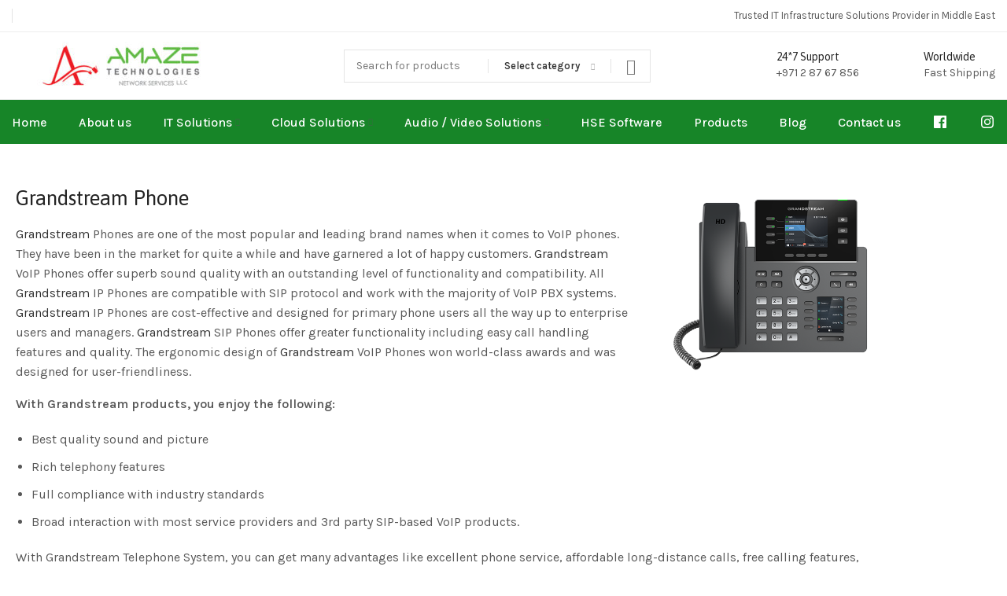

--- FILE ---
content_type: text/html; charset=UTF-8
request_url: https://www.amazetechnologies.ae/grandstream-phone-in-dubai-uae/
body_size: 44124
content:
<!DOCTYPE html>
<html lang="en-US" prefix="og: https://ogp.me/ns#">
	<head>
		<meta charset="UTF-8">
		<meta name="viewport" content="width=device-width, initial-scale=1.0, maximum-scale=1.0, user-scalable=no">
		<link rel="profile" href="http://gmpg.org/xfn/11">
		<link rel="pingback" href="https://www.amazetechnologies.ae/xmlrpc.php">
		
<!-- Search Engine Optimization by Rank Math PRO - https://rankmath.com/ -->
<title>Upgrade Communication with Grandstream Phone in Dubai</title>
<meta name="description" content="Discover Grandstream phone solutions in Dubai for efficient communication. Explore Amaze Technologies&#039; offerings for enhanced connectivity."/>
<meta name="robots" content="follow, index, max-snippet:-1, max-video-preview:-1, max-image-preview:large"/>
<link rel="canonical" href="https://www.amazetechnologies.ae/grandstream-phone-in-dubai-uae/" />
<meta property="og:locale" content="en_US" />
<meta property="og:type" content="article" />
<meta property="og:title" content="Upgrade Communication with Grandstream Phone in Dubai" />
<meta property="og:description" content="Discover Grandstream phone solutions in Dubai for efficient communication. Explore Amaze Technologies&#039; offerings for enhanced connectivity." />
<meta property="og:url" content="https://www.amazetechnologies.ae/grandstream-phone-in-dubai-uae/" />
<meta property="og:site_name" content="Amaze Technologies Network Services" />
<meta property="article:publisher" content="https://www.facebook.com/amaze.technologies/" />
<meta property="og:updated_time" content="2024-05-03T12:02:40+04:00" />
<meta property="og:image" content="https://www.amazetechnologies.ae/wp-content/uploads/2022/10/GRP2614front.png" />
<meta property="og:image:secure_url" content="https://www.amazetechnologies.ae/wp-content/uploads/2022/10/GRP2614front.png" />
<meta property="og:image:width" content="1000" />
<meta property="og:image:height" content="1000" />
<meta property="og:image:alt" content="Grandstream phone" />
<meta property="og:image:type" content="image/png" />
<meta property="article:published_time" content="2022-11-25T05:07:37+04:00" />
<meta property="article:modified_time" content="2024-05-03T12:02:40+04:00" />
<meta name="twitter:card" content="summary_large_image" />
<meta name="twitter:title" content="Upgrade Communication with Grandstream Phone in Dubai" />
<meta name="twitter:description" content="Discover Grandstream phone solutions in Dubai for efficient communication. Explore Amaze Technologies&#039; offerings for enhanced connectivity." />
<meta name="twitter:image" content="https://www.amazetechnologies.ae/wp-content/uploads/2022/10/GRP2614front.png" />
<meta name="twitter:label1" content="Time to read" />
<meta name="twitter:data1" content="1 minute" />
<script type="application/ld+json" class="rank-math-schema-pro">{"@context":"https://schema.org","@graph":[{"@type":"Place","@id":"https://www.amazetechnologies.ae/#place","geo":{"@type":"GeoCoordinates","latitude":"24.3733325","longitude":"54.5387905"},"hasMap":"https://www.google.com/maps/search/?api=1&amp;query=24.3733325,54.5387905","address":{"@type":"PostalAddress","streetAddress":"191, Hamsa A building","addressLocality":"Al Karama","addressRegion":"Dubai","addressCountry":"United Arab Emirates"}},{"@type":"Organization","@id":"https://www.amazetechnologies.ae/#organization","name":"Amaze Technologies Network Services LLC","url":"https://www.amazetechnologies.ae","sameAs":["https://www.facebook.com/amaze.technologies/"],"email":"sales@amazetechnologies.ae","address":{"@type":"PostalAddress","streetAddress":"191, Hamsa A building","addressLocality":"Al Karama","addressRegion":"Dubai","addressCountry":"United Arab Emirates"},"logo":{"@type":"ImageObject","@id":"https://www.amazetechnologies.ae/#logo","url":"https://www.amazetechnologies.ae/wp-content/uploads/2023/01/cropped-amaze-app-icon.png","contentUrl":"https://www.amazetechnologies.ae/wp-content/uploads/2023/01/cropped-amaze-app-icon.png","caption":"Amaze Technologies Network Services","inLanguage":"en-US","width":"512","height":"512"},"contactPoint":[{"@type":"ContactPoint","telephone":"+971508767300","contactType":"sales"},{"@type":"ContactPoint","telephone":"+971508767300","contactType":"technical support"},{"@type":"ContactPoint","telephone":"+97128767856","contactType":"customer support"},{"@type":"ContactPoint","telephone":"+97128767856","contactType":"billing support"}],"location":{"@id":"https://www.amazetechnologies.ae/#place"}},{"@type":"WebSite","@id":"https://www.amazetechnologies.ae/#website","url":"https://www.amazetechnologies.ae","name":"Amaze Technologies Network Services","alternateName":"Amaze Technologies","publisher":{"@id":"https://www.amazetechnologies.ae/#organization"},"inLanguage":"en-US"},{"@type":"ImageObject","@id":"https://www.amazetechnologies.ae/wp-content/uploads/2022/10/GRP2614front-1000x1000.png","url":"https://www.amazetechnologies.ae/wp-content/uploads/2022/10/GRP2614front-1000x1000.png","width":"200","height":"200","inLanguage":"en-US"},{"@type":"BreadcrumbList","@id":"https://www.amazetechnologies.ae/grandstream-phone-in-dubai-uae/#breadcrumb","itemListElement":[{"@type":"ListItem","position":"1","item":{"@id":"https://www.amazetechnologies.ae","name":"Home"}},{"@type":"ListItem","position":"2","item":{"@id":"https://www.amazetechnologies.ae/grandstream-phone-in-dubai-uae/","name":"Grandstream Phone in Dubai | UAE"}}]},{"@type":"WebPage","@id":"https://www.amazetechnologies.ae/grandstream-phone-in-dubai-uae/#webpage","url":"https://www.amazetechnologies.ae/grandstream-phone-in-dubai-uae/","name":"Upgrade Communication with Grandstream Phone in Dubai","datePublished":"2022-11-25T05:07:37+04:00","dateModified":"2024-05-03T12:02:40+04:00","isPartOf":{"@id":"https://www.amazetechnologies.ae/#website"},"primaryImageOfPage":{"@id":"https://www.amazetechnologies.ae/wp-content/uploads/2022/10/GRP2614front-1000x1000.png"},"inLanguage":"en-US","breadcrumb":{"@id":"https://www.amazetechnologies.ae/grandstream-phone-in-dubai-uae/#breadcrumb"}},{"@type":"Person","@id":"https://www.amazetechnologies.ae/grandstream-phone-in-dubai-uae/#author","name":"yiiapps","image":{"@type":"ImageObject","@id":"https://secure.gravatar.com/avatar/6c3c92a214edf14513b9faa97fd88b7c4b8ceb27f5fab1030f9b19daba2ed7a2?s=96&amp;d=mm&amp;r=g","url":"https://secure.gravatar.com/avatar/6c3c92a214edf14513b9faa97fd88b7c4b8ceb27f5fab1030f9b19daba2ed7a2?s=96&amp;d=mm&amp;r=g","caption":"yiiapps","inLanguage":"en-US"},"sameAs":["https://www.amazetechnologies.ae"],"worksFor":{"@id":"https://www.amazetechnologies.ae/#organization"}},{"@type":"Article","headline":"Upgrade Communication with Grandstream Phone in Dubai","keywords":"Grandstream phone","datePublished":"2022-11-25T05:07:37+04:00","dateModified":"2024-05-03T12:02:40+04:00","author":{"@id":"https://www.amazetechnologies.ae/grandstream-phone-in-dubai-uae/#author","name":"yiiapps"},"publisher":{"@id":"https://www.amazetechnologies.ae/#organization"},"description":"Discover Grandstream phone solutions in Dubai for efficient communication. Explore Amaze Technologies&#039; offerings for enhanced connectivity.","name":"Upgrade Communication with Grandstream Phone in Dubai","@id":"https://www.amazetechnologies.ae/grandstream-phone-in-dubai-uae/#richSnippet","isPartOf":{"@id":"https://www.amazetechnologies.ae/grandstream-phone-in-dubai-uae/#webpage"},"image":{"@id":"https://www.amazetechnologies.ae/wp-content/uploads/2022/10/GRP2614front-1000x1000.png"},"inLanguage":"en-US","mainEntityOfPage":{"@id":"https://www.amazetechnologies.ae/grandstream-phone-in-dubai-uae/#webpage"}}]}</script>
<!-- /Rank Math WordPress SEO plugin -->

<link rel='dns-prefetch' href='//fonts.googleapis.com' />
<link rel="alternate" type="application/rss+xml" title="Amaze Technologies &raquo; Feed" href="https://www.amazetechnologies.ae/feed/" />
<link rel="alternate" type="application/rss+xml" title="Amaze Technologies &raquo; Comments Feed" href="https://www.amazetechnologies.ae/comments/feed/" />
<link rel="alternate" title="oEmbed (JSON)" type="application/json+oembed" href="https://www.amazetechnologies.ae/wp-json/oembed/1.0/embed?url=https%3A%2F%2Fwww.amazetechnologies.ae%2Fgrandstream-phone-in-dubai-uae%2F" />
<link rel="alternate" title="oEmbed (XML)" type="text/xml+oembed" href="https://www.amazetechnologies.ae/wp-json/oembed/1.0/embed?url=https%3A%2F%2Fwww.amazetechnologies.ae%2Fgrandstream-phone-in-dubai-uae%2F&#038;format=xml" />
<style id='wp-img-auto-sizes-contain-inline-css' type='text/css'>
img:is([sizes=auto i],[sizes^="auto," i]){contain-intrinsic-size:3000px 1500px}
/*# sourceURL=wp-img-auto-sizes-contain-inline-css */
</style>
<style id='cf-frontend-style-inline-css' type='text/css'>
@font-face {
	font-family: 'Neue hass g';
	font-weight: 400;
	src: url('https://www.amazetechnologies.ae/wp-content/uploads/2023/08/NHaasGroteskTXPro-75Bd.ttf') format('truetype');
}
/*# sourceURL=cf-frontend-style-inline-css */
</style>
<link rel='stylesheet' id='dashicons-css' href='https://www.amazetechnologies.ae/wp-includes/css/dashicons.min.css?ver=6.9' type='text/css' media='all' />
<link rel='stylesheet' id='menu-icons-extra-css' href='https://www.amazetechnologies.ae/wp-content/plugins/menu-icons/css/extra.min.css?ver=0.13.20' type='text/css' media='all' />
<style id='classic-theme-styles-inline-css' type='text/css'>
/*! This file is auto-generated */
.wp-block-button__link{color:#fff;background-color:#32373c;border-radius:9999px;box-shadow:none;text-decoration:none;padding:calc(.667em + 2px) calc(1.333em + 2px);font-size:1.125em}.wp-block-file__button{background:#32373c;color:#fff;text-decoration:none}
/*# sourceURL=/wp-includes/css/classic-themes.min.css */
</style>
<link rel='stylesheet' id='nta-css-popup-css' href='https://www.amazetechnologies.ae/wp-content/plugins/whatsapp-for-wordpress/assets/dist/css/style.css?ver=6.9' type='text/css' media='all' />
<style id='global-styles-inline-css' type='text/css'>
:root{--wp--preset--aspect-ratio--square: 1;--wp--preset--aspect-ratio--4-3: 4/3;--wp--preset--aspect-ratio--3-4: 3/4;--wp--preset--aspect-ratio--3-2: 3/2;--wp--preset--aspect-ratio--2-3: 2/3;--wp--preset--aspect-ratio--16-9: 16/9;--wp--preset--aspect-ratio--9-16: 9/16;--wp--preset--color--black: #000000;--wp--preset--color--cyan-bluish-gray: #abb8c3;--wp--preset--color--white: #ffffff;--wp--preset--color--pale-pink: #f78da7;--wp--preset--color--vivid-red: #cf2e2e;--wp--preset--color--luminous-vivid-orange: #ff6900;--wp--preset--color--luminous-vivid-amber: #fcb900;--wp--preset--color--light-green-cyan: #7bdcb5;--wp--preset--color--vivid-green-cyan: #00d084;--wp--preset--color--pale-cyan-blue: #8ed1fc;--wp--preset--color--vivid-cyan-blue: #0693e3;--wp--preset--color--vivid-purple: #9b51e0;--wp--preset--gradient--vivid-cyan-blue-to-vivid-purple: linear-gradient(135deg,rgb(6,147,227) 0%,rgb(155,81,224) 100%);--wp--preset--gradient--light-green-cyan-to-vivid-green-cyan: linear-gradient(135deg,rgb(122,220,180) 0%,rgb(0,208,130) 100%);--wp--preset--gradient--luminous-vivid-amber-to-luminous-vivid-orange: linear-gradient(135deg,rgb(252,185,0) 0%,rgb(255,105,0) 100%);--wp--preset--gradient--luminous-vivid-orange-to-vivid-red: linear-gradient(135deg,rgb(255,105,0) 0%,rgb(207,46,46) 100%);--wp--preset--gradient--very-light-gray-to-cyan-bluish-gray: linear-gradient(135deg,rgb(238,238,238) 0%,rgb(169,184,195) 100%);--wp--preset--gradient--cool-to-warm-spectrum: linear-gradient(135deg,rgb(74,234,220) 0%,rgb(151,120,209) 20%,rgb(207,42,186) 40%,rgb(238,44,130) 60%,rgb(251,105,98) 80%,rgb(254,248,76) 100%);--wp--preset--gradient--blush-light-purple: linear-gradient(135deg,rgb(255,206,236) 0%,rgb(152,150,240) 100%);--wp--preset--gradient--blush-bordeaux: linear-gradient(135deg,rgb(254,205,165) 0%,rgb(254,45,45) 50%,rgb(107,0,62) 100%);--wp--preset--gradient--luminous-dusk: linear-gradient(135deg,rgb(255,203,112) 0%,rgb(199,81,192) 50%,rgb(65,88,208) 100%);--wp--preset--gradient--pale-ocean: linear-gradient(135deg,rgb(255,245,203) 0%,rgb(182,227,212) 50%,rgb(51,167,181) 100%);--wp--preset--gradient--electric-grass: linear-gradient(135deg,rgb(202,248,128) 0%,rgb(113,206,126) 100%);--wp--preset--gradient--midnight: linear-gradient(135deg,rgb(2,3,129) 0%,rgb(40,116,252) 100%);--wp--preset--font-size--small: 13px;--wp--preset--font-size--medium: 20px;--wp--preset--font-size--large: 36px;--wp--preset--font-size--x-large: 42px;--wp--preset--spacing--20: 0.44rem;--wp--preset--spacing--30: 0.67rem;--wp--preset--spacing--40: 1rem;--wp--preset--spacing--50: 1.5rem;--wp--preset--spacing--60: 2.25rem;--wp--preset--spacing--70: 3.38rem;--wp--preset--spacing--80: 5.06rem;--wp--preset--shadow--natural: 6px 6px 9px rgba(0, 0, 0, 0.2);--wp--preset--shadow--deep: 12px 12px 50px rgba(0, 0, 0, 0.4);--wp--preset--shadow--sharp: 6px 6px 0px rgba(0, 0, 0, 0.2);--wp--preset--shadow--outlined: 6px 6px 0px -3px rgb(255, 255, 255), 6px 6px rgb(0, 0, 0);--wp--preset--shadow--crisp: 6px 6px 0px rgb(0, 0, 0);}:where(.is-layout-flex){gap: 0.5em;}:where(.is-layout-grid){gap: 0.5em;}body .is-layout-flex{display: flex;}.is-layout-flex{flex-wrap: wrap;align-items: center;}.is-layout-flex > :is(*, div){margin: 0;}body .is-layout-grid{display: grid;}.is-layout-grid > :is(*, div){margin: 0;}:where(.wp-block-columns.is-layout-flex){gap: 2em;}:where(.wp-block-columns.is-layout-grid){gap: 2em;}:where(.wp-block-post-template.is-layout-flex){gap: 1.25em;}:where(.wp-block-post-template.is-layout-grid){gap: 1.25em;}.has-black-color{color: var(--wp--preset--color--black) !important;}.has-cyan-bluish-gray-color{color: var(--wp--preset--color--cyan-bluish-gray) !important;}.has-white-color{color: var(--wp--preset--color--white) !important;}.has-pale-pink-color{color: var(--wp--preset--color--pale-pink) !important;}.has-vivid-red-color{color: var(--wp--preset--color--vivid-red) !important;}.has-luminous-vivid-orange-color{color: var(--wp--preset--color--luminous-vivid-orange) !important;}.has-luminous-vivid-amber-color{color: var(--wp--preset--color--luminous-vivid-amber) !important;}.has-light-green-cyan-color{color: var(--wp--preset--color--light-green-cyan) !important;}.has-vivid-green-cyan-color{color: var(--wp--preset--color--vivid-green-cyan) !important;}.has-pale-cyan-blue-color{color: var(--wp--preset--color--pale-cyan-blue) !important;}.has-vivid-cyan-blue-color{color: var(--wp--preset--color--vivid-cyan-blue) !important;}.has-vivid-purple-color{color: var(--wp--preset--color--vivid-purple) !important;}.has-black-background-color{background-color: var(--wp--preset--color--black) !important;}.has-cyan-bluish-gray-background-color{background-color: var(--wp--preset--color--cyan-bluish-gray) !important;}.has-white-background-color{background-color: var(--wp--preset--color--white) !important;}.has-pale-pink-background-color{background-color: var(--wp--preset--color--pale-pink) !important;}.has-vivid-red-background-color{background-color: var(--wp--preset--color--vivid-red) !important;}.has-luminous-vivid-orange-background-color{background-color: var(--wp--preset--color--luminous-vivid-orange) !important;}.has-luminous-vivid-amber-background-color{background-color: var(--wp--preset--color--luminous-vivid-amber) !important;}.has-light-green-cyan-background-color{background-color: var(--wp--preset--color--light-green-cyan) !important;}.has-vivid-green-cyan-background-color{background-color: var(--wp--preset--color--vivid-green-cyan) !important;}.has-pale-cyan-blue-background-color{background-color: var(--wp--preset--color--pale-cyan-blue) !important;}.has-vivid-cyan-blue-background-color{background-color: var(--wp--preset--color--vivid-cyan-blue) !important;}.has-vivid-purple-background-color{background-color: var(--wp--preset--color--vivid-purple) !important;}.has-black-border-color{border-color: var(--wp--preset--color--black) !important;}.has-cyan-bluish-gray-border-color{border-color: var(--wp--preset--color--cyan-bluish-gray) !important;}.has-white-border-color{border-color: var(--wp--preset--color--white) !important;}.has-pale-pink-border-color{border-color: var(--wp--preset--color--pale-pink) !important;}.has-vivid-red-border-color{border-color: var(--wp--preset--color--vivid-red) !important;}.has-luminous-vivid-orange-border-color{border-color: var(--wp--preset--color--luminous-vivid-orange) !important;}.has-luminous-vivid-amber-border-color{border-color: var(--wp--preset--color--luminous-vivid-amber) !important;}.has-light-green-cyan-border-color{border-color: var(--wp--preset--color--light-green-cyan) !important;}.has-vivid-green-cyan-border-color{border-color: var(--wp--preset--color--vivid-green-cyan) !important;}.has-pale-cyan-blue-border-color{border-color: var(--wp--preset--color--pale-cyan-blue) !important;}.has-vivid-cyan-blue-border-color{border-color: var(--wp--preset--color--vivid-cyan-blue) !important;}.has-vivid-purple-border-color{border-color: var(--wp--preset--color--vivid-purple) !important;}.has-vivid-cyan-blue-to-vivid-purple-gradient-background{background: var(--wp--preset--gradient--vivid-cyan-blue-to-vivid-purple) !important;}.has-light-green-cyan-to-vivid-green-cyan-gradient-background{background: var(--wp--preset--gradient--light-green-cyan-to-vivid-green-cyan) !important;}.has-luminous-vivid-amber-to-luminous-vivid-orange-gradient-background{background: var(--wp--preset--gradient--luminous-vivid-amber-to-luminous-vivid-orange) !important;}.has-luminous-vivid-orange-to-vivid-red-gradient-background{background: var(--wp--preset--gradient--luminous-vivid-orange-to-vivid-red) !important;}.has-very-light-gray-to-cyan-bluish-gray-gradient-background{background: var(--wp--preset--gradient--very-light-gray-to-cyan-bluish-gray) !important;}.has-cool-to-warm-spectrum-gradient-background{background: var(--wp--preset--gradient--cool-to-warm-spectrum) !important;}.has-blush-light-purple-gradient-background{background: var(--wp--preset--gradient--blush-light-purple) !important;}.has-blush-bordeaux-gradient-background{background: var(--wp--preset--gradient--blush-bordeaux) !important;}.has-luminous-dusk-gradient-background{background: var(--wp--preset--gradient--luminous-dusk) !important;}.has-pale-ocean-gradient-background{background: var(--wp--preset--gradient--pale-ocean) !important;}.has-electric-grass-gradient-background{background: var(--wp--preset--gradient--electric-grass) !important;}.has-midnight-gradient-background{background: var(--wp--preset--gradient--midnight) !important;}.has-small-font-size{font-size: var(--wp--preset--font-size--small) !important;}.has-medium-font-size{font-size: var(--wp--preset--font-size--medium) !important;}.has-large-font-size{font-size: var(--wp--preset--font-size--large) !important;}.has-x-large-font-size{font-size: var(--wp--preset--font-size--x-large) !important;}
:where(.wp-block-post-template.is-layout-flex){gap: 1.25em;}:where(.wp-block-post-template.is-layout-grid){gap: 1.25em;}
:where(.wp-block-term-template.is-layout-flex){gap: 1.25em;}:where(.wp-block-term-template.is-layout-grid){gap: 1.25em;}
:where(.wp-block-columns.is-layout-flex){gap: 2em;}:where(.wp-block-columns.is-layout-grid){gap: 2em;}
:root :where(.wp-block-pullquote){font-size: 1.5em;line-height: 1.6;}
/*# sourceURL=global-styles-inline-css */
</style>
<link rel='stylesheet' id='menu-image-css' href='https://www.amazetechnologies.ae/wp-content/plugins/menu-image/includes/css/menu-image.css?ver=3.13' type='text/css' media='all' />
<style id='woocommerce-inline-inline-css' type='text/css'>
.woocommerce form .form-row .required { visibility: visible; }
/*# sourceURL=woocommerce-inline-inline-css */
</style>
<link rel='stylesheet' id='wmi-front-style-css' href='https://www.amazetechnologies.ae/wp-content/plugins/wp-menu-image/assets/css/wmi-front-style.css?ver=2.3' type='text/css' media='all' />
<link rel='stylesheet' id='elementor-icons-css' href='https://www.amazetechnologies.ae/wp-content/plugins/elementor/assets/lib/eicons/css/elementor-icons.min.css?ver=5.46.0' type='text/css' media='all' />
<link rel='stylesheet' id='elementor-frontend-css' href='https://www.amazetechnologies.ae/wp-content/plugins/elementor/assets/css/frontend.min.css?ver=3.34.3' type='text/css' media='all' />
<link rel='stylesheet' id='elementor-post-5-css' href='https://www.amazetechnologies.ae/wp-content/uploads/elementor/css/post-5.css?ver=1769479612' type='text/css' media='all' />
<link rel='stylesheet' id='widget-heading-css' href='https://www.amazetechnologies.ae/wp-content/plugins/elementor/assets/css/widget-heading.min.css?ver=3.34.3' type='text/css' media='all' />
<link rel='stylesheet' id='widget-image-css' href='https://www.amazetechnologies.ae/wp-content/plugins/elementor/assets/css/widget-image.min.css?ver=3.34.3' type='text/css' media='all' />
<link rel='stylesheet' id='elementor-post-20947-css' href='https://www.amazetechnologies.ae/wp-content/uploads/elementor/css/post-20947.css?ver=1769545489' type='text/css' media='all' />
<link rel='stylesheet' id='pwb-styles-frontend-css' href='https://www.amazetechnologies.ae/wp-content/plugins/perfect-woocommerce-brands/build/frontend/css/style.css?ver=3.6.8' type='text/css' media='all' />
<link rel='stylesheet' id='xts-style-css' href='https://www.amazetechnologies.ae/wp-content/themes/xts-hitek/style.min.css?ver=1.6.0' type='text/css' media='all' />
<link rel='stylesheet' id='xts-style-theme_settings_default-css' href='https://www.amazetechnologies.ae/wp-content/uploads/2024/12/xts-theme_settings_default-1733995301.css?ver=1.6.0' type='text/css' media='all' />
<link rel='stylesheet' id='xts-google-fonts-css' href='//fonts.googleapis.com/css?family=Karla%3A200%2C300%2C400%2C500%2C600%2C700%2C800%2C200italic%2C300italic%2C400italic%2C500italic%2C600italic%2C700italic%2C800italic%7CAsap%3A100%2C200%2C300%2C400%2C500%2C600%2C700%2C800%2C900%2C100italic%2C200italic%2C300italic%2C400italic%2C500italic%2C600italic%2C700italic%2C800italic%2C900italic&#038;ver=1.6.0' type='text/css' media='all' />
<link rel='stylesheet' id='elementor-gf-local-roboto-css' href='https://www.amazetechnologies.ae/wp-content/uploads/elementor/google-fonts/css/roboto.css?ver=1742220449' type='text/css' media='all' />
<link rel='stylesheet' id='elementor-gf-local-robotoslab-css' href='https://www.amazetechnologies.ae/wp-content/uploads/elementor/google-fonts/css/robotoslab.css?ver=1742220464' type='text/css' media='all' />
<script type="text/javascript" src="https://www.amazetechnologies.ae/wp-includes/js/jquery/jquery.min.js?ver=3.7.1" id="jquery-core-js"></script>
<script type="text/javascript" src="https://www.amazetechnologies.ae/wp-includes/js/jquery/jquery-migrate.min.js?ver=3.4.1" id="jquery-migrate-js"></script>
<script type="text/javascript" src="https://www.amazetechnologies.ae/wp-content/plugins/woocommerce/assets/js/jquery-blockui/jquery.blockUI.min.js?ver=2.7.0-wc.10.4.3" id="wc-jquery-blockui-js" defer="defer" data-wp-strategy="defer"></script>
<script type="text/javascript" id="wc-add-to-cart-js-extra">
/* <![CDATA[ */
var wc_add_to_cart_params = {"ajax_url":"/wp-admin/admin-ajax.php","wc_ajax_url":"/?wc-ajax=%%endpoint%%","i18n_view_cart":"View cart","cart_url":"https://www.amazetechnologies.ae/cart/","is_cart":"","cart_redirect_after_add":"no"};
//# sourceURL=wc-add-to-cart-js-extra
/* ]]> */
</script>
<script type="text/javascript" src="https://www.amazetechnologies.ae/wp-content/plugins/woocommerce/assets/js/frontend/add-to-cart.min.js?ver=10.4.3" id="wc-add-to-cart-js" defer="defer" data-wp-strategy="defer"></script>
<script type="text/javascript" src="https://www.amazetechnologies.ae/wp-content/plugins/woocommerce/assets/js/js-cookie/js.cookie.min.js?ver=2.1.4-wc.10.4.3" id="wc-js-cookie-js" defer="defer" data-wp-strategy="defer"></script>
<script type="text/javascript" id="woocommerce-js-extra">
/* <![CDATA[ */
var woocommerce_params = {"ajax_url":"/wp-admin/admin-ajax.php","wc_ajax_url":"/?wc-ajax=%%endpoint%%","i18n_password_show":"Show password","i18n_password_hide":"Hide password"};
//# sourceURL=woocommerce-js-extra
/* ]]> */
</script>
<script type="text/javascript" src="https://www.amazetechnologies.ae/wp-content/plugins/woocommerce/assets/js/frontend/woocommerce.min.js?ver=10.4.3" id="woocommerce-js" defer="defer" data-wp-strategy="defer"></script>
<link rel="https://api.w.org/" href="https://www.amazetechnologies.ae/wp-json/" /><link rel="alternate" title="JSON" type="application/json" href="https://www.amazetechnologies.ae/wp-json/wp/v2/pages/20947" /><link rel="EditURI" type="application/rsd+xml" title="RSD" href="https://www.amazetechnologies.ae/xmlrpc.php?rsd" />
<meta name="generator" content="WordPress 6.9" />
<link rel='shortlink' href='https://www.amazetechnologies.ae/?p=20947' />
<meta name="ti-site-data" content="[base64]" />	<noscript><style>.woocommerce-product-gallery{ opacity: 1 !important; }</style></noscript>
	<meta name="generator" content="Elementor 3.34.3; features: additional_custom_breakpoints; settings: css_print_method-external, google_font-enabled, font_display-auto">
<!-- Google tag (gtag.js) -->
<script async src="https://www.googletagmanager.com/gtag/js?id=G-HM0J2XGHVZ"></script>
<script>
  window.dataLayer = window.dataLayer || [];
  function gtag(){dataLayer.push(arguments);}
  gtag('js', new Date());

  gtag('config', 'G-HM0J2XGHVZ');
</script>
<style>
	.xts-header-bottom{
		background-color: #178528 !important;
	}
	.xts-nav-secondary > li > a{
		font-size: 16px;
    color: #fff !important;
	}
</style>
			<style>
				.e-con.e-parent:nth-of-type(n+4):not(.e-lazyloaded):not(.e-no-lazyload),
				.e-con.e-parent:nth-of-type(n+4):not(.e-lazyloaded):not(.e-no-lazyload) * {
					background-image: none !important;
				}
				@media screen and (max-height: 1024px) {
					.e-con.e-parent:nth-of-type(n+3):not(.e-lazyloaded):not(.e-no-lazyload),
					.e-con.e-parent:nth-of-type(n+3):not(.e-lazyloaded):not(.e-no-lazyload) * {
						background-image: none !important;
					}
				}
				@media screen and (max-height: 640px) {
					.e-con.e-parent:nth-of-type(n+2):not(.e-lazyloaded):not(.e-no-lazyload),
					.e-con.e-parent:nth-of-type(n+2):not(.e-lazyloaded):not(.e-no-lazyload) * {
						background-image: none !important;
					}
				}
			</style>
			<script type="text/javascript" id="google_gtagjs" src="https://www.googletagmanager.com/gtag/js?id=G-HM0J2XGHVZ" async="async"></script>
<script type="text/javascript" id="google_gtagjs-inline">
/* <![CDATA[ */
window.dataLayer = window.dataLayer || [];function gtag(){dataLayer.push(arguments);}gtag('js', new Date());gtag('config', 'G-HM0J2XGHVZ', {} );
/* ]]> */
</script>
<link rel="icon" href="https://www.amazetechnologies.ae/wp-content/uploads/2023/01/cropped-amaze-app-icon-32x32.png" sizes="32x32" />
<link rel="icon" href="https://www.amazetechnologies.ae/wp-content/uploads/2023/01/cropped-amaze-app-icon-192x192.png" sizes="192x192" />
<link rel="apple-touch-icon" href="https://www.amazetechnologies.ae/wp-content/uploads/2023/01/cropped-amaze-app-icon-180x180.png" />
<meta name="msapplication-TileImage" content="https://www.amazetechnologies.ae/wp-content/uploads/2023/01/cropped-amaze-app-icon-270x270.png" />
					<style data-type="xts-style-header_157703">
				
/* DROPDOWN ALIGN BOTTOM IN TOP BAR */

.xts-top-bar.xts-dropdowns-align-bottom .xts-dropdown {
	margin-top: 0px;
}

.xts-top-bar.xts-dropdowns-align-bottom .xts-dropdown:after {
	height: 10px;
}



/* DROPDOWN ALIGN BOTTOM IN HEADER BOTTOM */

.xts-header-bottom.xts-dropdowns-align-bottom .xts-dropdown {
	margin-top: 8px;
}

.xts-header-bottom.xts-dropdowns-align-bottom .xts-dropdown:after {
	height: 18px;
}



@media (min-width: 1025px) {

	/* HEIGHT OF ROWS ON HEADER */

	.xts-top-bar .xts-header-row-inner {
		height: 40px;
	}

	.xts-general-header .xts-header-row-inner {
		height: 85px;
	}

	.xts-header-bottom .xts-header-row-inner {
		height: 56px;
	}

	/* HEIGHT OF ROWS WHEN HEADER IS STICKY */

	.xts-sticky-real.xts-sticked .xts-top-bar .xts-header-row-inner {
		height: 0px;
	}

	.xts-sticky-real.xts-sticked .xts-general-header .xts-header-row-inner {
		height: 0px;
	}

	.xts-sticky-real.xts-sticked .xts-header-bottom .xts-header-row-inner {
		height: 0px;
	}

	/* HEIGHT OF HEADER CLONE */

	.xts-header-clone .xts-header-row-inner {
		height: 90px;
	}

	/* HEIGHT OF PAGE TITLE WHEN HEADER IS OVER CONTENT */

	.xts-header-overlap .xts-page-title.xts-size-xs {
		padding-top: 191px;
	}

	.xts-header-overlap .xts-page-title.xts-size-s {
		padding-top: 201px;
	}

	.xts-header-overlap .xts-page-title.xts-size-m {
		padding-top: 221px;
	}

	.xts-header-overlap .xts-page-title.xts-size-l {
		padding-top: 261px;
	}

	.xts-header-overlap .xts-page-title.xts-size-xl {
		padding-top: 291px;
	}

	.xts-header-overlap .xts-page-title.xts-size-xxl {
		padding-top: 381px;
	}

	/* HEIGHT OF HEADER BUILDER ELEMENTS */

	/* HEIGHT ELEMENTS IN TOP BAR */

	.xts-top-bar .xts-logo img {
		max-height: 40px;
	}

	.xts-sticked .xts-top-bar .xts-logo img {
		max-height: 0px;
	}

	/* HEIGHT ELEMENTS IN GENERAL HEADER */

	.xts-general-header .xts-logo img {
		max-height: 85px;
	}

	.xts-sticked .xts-general-header .xts-logo img {
		max-height: 0px;
	}

	/* HEIGHT ELEMENTS IN BOTTOM HEADER */

	.xts-header-bottom .xts-logo img {
		max-height: 56px;
	}

	.xts-sticked .xts-header-bottom .xts-logo img {
		max-height: 0px;
	}

	/* HEIGHT ELEMENTS IN HEADER CLONE */

	.xts-header-clone .xts-general-header .xts-logo img {
		max-height: 90px;
	}
}

@media (max-width: 1024px) {

	/* HEIGHT OF ROWS ON HEADER */

	.xts-top-bar .xts-header-row-inner {
		height: 0px;
	}

	.xts-general-header .xts-header-row-inner {
		height: 60px;
	}

	.xts-header-bottom .xts-header-row-inner {
		height: 0px;
	}

	/* HEADER OVER CONTENT */

	.xts-header-overlap .xts-page-title {
		padding-top: 80px;
	}

	/* HEIGHT ELEMENTS IN TOP BAR */

	.xts-top-bar .xts-logo img {
		max-height: 0px;
	}

	/* HEIGHT ELEMENTS IN GENERAL HEADER */

	.xts-general-header .xts-logo img {
		max-height: 60px;
	}

	/* HEIGHT ELEMENTS IN BOTTOM HEADER */

	.xts-header-bottom .xts-logo img {
		max-height: 0px;
	}
}
.xts-close-side.xts-location-header {
	top: 181px;
}
.admin-bar .xts-close-side.xts-location-header {
	top: 213px;
}
.xts-close-side.xts-location-sticky-header {
	top: 0px;
}
.admin-bar .xts-close-side.xts-location-sticky-header {
	top: 32px;
}
		
.xts-top-bar {
	border-color: rgba(237, 237, 237, 1);border-bottom-width: 1px;border-style: solid;
}

.xts-general-header {
	border-color: rgba(237, 237, 237, 1);border-bottom-width: 1px;border-style: solid;
}

.xts-header-bottom {
	border-style: solid;
}
			</style>
					</head>

	
	<body class="wp-singular page-template page-template-elementor_header_footer page page-id-20947 wp-custom-logo wp-theme-xts-hitek theme-xts-hitek woocommerce-no-js xts-cat-accordion xts-sticky-navbar-enabled elementor-default elementor-template-full-width elementor-kit-5 elementor-page elementor-page-20947">

		<script type="text/javascript" id="xts-flicker-fix">//flicker fix.</script>
		
		<div class="xts-site-wrapper">

			
							<header class="xts-header xts-with-shadow xts-scroll-stick xts-sticky-real">
					
<div class="xts-header-main xts-header-inner">
	
<div class="xts-header-row xts-top-bar xts-sticky-off xts-without-bg xts-hide-md xts-dropdowns-align-bottom">
	<div class="container">
		<div class="xts-header-row-inner">
			
<div class="xts-header-col xts-start xts-desktop">
	
<div class="xts-header-divider xts-direction-v xts-zd0yactlvmmeszxo6asd"></div>
</div>

<div class="xts-header-col xts-center xts-desktop xts-empty">
	</div>

<div class="xts-header-col xts-end xts-desktop">
	
<div class="xts-header-text xts-reset-all-last xts-3t1j1g86rgj1zo4dqma8 xts-header-fontsize-xs">
	Trusted IT Infrastructure Solutions Provider in Middle East</div>
</div>

<div class="xts-header-col xts-full xts-mobile xts-empty">
	</div>
		</div>
	</div>
</div>

<div class="xts-header-row xts-general-header xts-sticky-off xts-without-bg">
	<div class="container">
		<div class="xts-header-row-inner">
			
<div class="xts-header-col xts-start xts-desktop">
	
<div class="xts-logo">
	<a href="https://www.amazetechnologies.ae/" rel="home">
		<img class="xts-logo-main" src="https://www.amazetechnologies.ae/wp-content/uploads/2022/09/Amaze-logo-vewrtical-300x62.jpg" alt="Amaze Technologies" style="max-width: 402px;" />
			</a>
</div>

<div class="xts-header-space  xts-direction-h" style="width:102px;"></div>
</div>

<div class="xts-header-col xts-center xts-desktop">
	
<div class="xts-search-wrapper xts-search-form  xts-header-search-form xts-scheme-dark-form">
	
	
	<form role="search" method="get" class="searchform xts-style-icon-alt xts-with-cats xts-ajax-search" action="https://www.amazetechnologies.ae/"  data-thumbnail="1" data-price="1" data-post_type="product" data-count="20" data-categories_on_results="no" data-sku="no" data-symbols_count="3">
		<div class="searchform-input">
			<input type="text" class="s" placeholder="Search for products" value="" name="s" />
			<input type="hidden" name="post_type" value="product">

											<div class="xts-search-cats">
					<input type="hidden" name="product_cat" value="0">
					<a href="#" data-val="0">
						<span>Select category</span>
					</a>

					<div class="xts-dropdown xts-dropdown-search-cats">
						<div class="xts-dropdown-inner xts-scroll">
							<ul class="xts-sub-menu xts-scroll-content">
								<li class="xts-cat-item">
									<a href="#" data-val="0">
										Select category									</a>
								</li>

									<li class="cat-item cat-item-216"><a href="https://www.amazetechnologies.ae/product-category/security/" data-val="security">Security</a>
<ul class='children'>
	<li class="cat-item cat-item-217"><a href="https://www.amazetechnologies.ae/product-category/security/cctv-systems/" data-val="cctv-systems">CCTV Systems</a>
	<ul class='children'>
	<li class="cat-item cat-item-218"><a href="https://www.amazetechnologies.ae/product-category/security/cctv-systems/hikvision-ip-camera/" data-val="hikvision-ip-camera">Hikvision IP Camera</a>
</li>
	<li class="cat-item cat-item-238"><a href="https://www.amazetechnologies.ae/product-category/security/cctv-systems/samsung-ip-camera/" data-val="samsung-ip-camera">Samsung IP Camera</a>
</li>
	<li class="cat-item cat-item-239"><a href="https://www.amazetechnologies.ae/product-category/security/cctv-systems/samsung-nvr/" data-val="samsung-nvr">Samsung NVR</a>
</li>
	</ul>
</li>
</ul>
</li>
	<li class="cat-item cat-item-219"><a href="https://www.amazetechnologies.ae/product-category/computer/" data-val="computer">Computer</a>
<ul class='children'>
	<li class="cat-item cat-item-220"><a href="https://www.amazetechnologies.ae/product-category/computer/laptops/" data-val="laptops">Laptops</a>
	<ul class='children'>
	<li class="cat-item cat-item-221"><a href="https://www.amazetechnologies.ae/product-category/computer/laptops/dell/" data-val="dell">Dell</a>
</li>
	<li class="cat-item cat-item-222"><a href="https://www.amazetechnologies.ae/product-category/computer/laptops/hp/" data-val="hp">HP</a>
		<ul class='children'>
	<li class="cat-item cat-item-296"><a href="https://www.amazetechnologies.ae/product-category/computer/laptops/hp/home-laptops/" data-val="home-laptops">Home Laptops</a>
</li>
	<li class="cat-item cat-item-297"><a href="https://www.amazetechnologies.ae/product-category/computer/laptops/hp/business-laptops/" data-val="business-laptops">Business Laptops</a>
</li>
		</ul>
</li>
	<li class="cat-item cat-item-256"><a href="https://www.amazetechnologies.ae/product-category/computer/laptops/lenovo-laptops/" data-val="lenovo-laptops">Lenovo</a>
</li>
	</ul>
</li>
	<li class="cat-item cat-item-223"><a href="https://www.amazetechnologies.ae/product-category/computer/desktops-computer/" data-val="desktops-computer">Desktops</a>
	<ul class='children'>
	<li class="cat-item cat-item-224"><a href="https://www.amazetechnologies.ae/product-category/computer/desktops-computer/hp-desktops-computer/" data-val="hp-desktops-computer">HP</a>
		<ul class='children'>
	<li class="cat-item cat-item-298"><a href="https://www.amazetechnologies.ae/product-category/computer/desktops-computer/hp-desktops-computer/business-desktops/" data-val="business-desktops">Business Desktops</a>
</li>
		</ul>
</li>
	<li class="cat-item cat-item-225"><a href="https://www.amazetechnologies.ae/product-category/computer/desktops-computer/lenovo/" data-val="lenovo">Lenovo</a>
</li>
	<li class="cat-item cat-item-261"><a href="https://www.amazetechnologies.ae/product-category/computer/desktops-computer/dell-desktops-computer/" data-val="dell-desktops-computer">Dell</a>
		<ul class='children'>
	<li class="cat-item cat-item-319"><a href="https://www.amazetechnologies.ae/product-category/computer/desktops-computer/dell-desktops-computer/workstation/" data-val="workstation">Workstation</a>
</li>
		</ul>
</li>
	<li class="cat-item cat-item-263"><a href="https://www.amazetechnologies.ae/product-category/computer/desktops-computer/microsoft-surface/" data-val="microsoft-surface">Microsoft Surface</a>
</li>
	</ul>
</li>
	<li class="cat-item cat-item-226"><a href="https://www.amazetechnologies.ae/product-category/computer/servers/" data-val="servers">Servers</a>
	<ul class='children'>
	<li class="cat-item cat-item-227"><a href="https://www.amazetechnologies.ae/product-category/computer/servers/dell-servers/" data-val="dell-servers">Dell</a>
</li>
	<li class="cat-item cat-item-234"><a href="https://www.amazetechnologies.ae/product-category/computer/servers/hp-servers/" data-val="hp-servers">HP</a>
</li>
	<li class="cat-item cat-item-235"><a href="https://www.amazetechnologies.ae/product-category/computer/servers/lenovo-servers/" data-val="lenovo-servers">Lenovo</a>
</li>
	</ul>
</li>
	<li class="cat-item cat-item-279"><a href="https://www.amazetechnologies.ae/product-category/computer/ups/" data-val="ups">UPS</a>
	<ul class='children'>
	<li class="cat-item cat-item-280"><a href="https://www.amazetechnologies.ae/product-category/computer/ups/apc/" data-val="apc">APC</a>
</li>
	</ul>
</li>
	<li class="cat-item cat-item-303"><a href="https://www.amazetechnologies.ae/product-category/computer/monitors-computer/" data-val="monitors-computer">Monitors</a>
	<ul class='children'>
	<li class="cat-item cat-item-304"><a href="https://www.amazetechnologies.ae/product-category/computer/monitors-computer/hp-monitors-computer/" data-val="hp-monitors-computer">HP</a>
</li>
	</ul>
</li>
	<li class="cat-item cat-item-306"><a href="https://www.amazetechnologies.ae/product-category/computer/all-in-one-pc/" data-val="all-in-one-pc">All-in-One-Pc</a>
	<ul class='children'>
	<li class="cat-item cat-item-307"><a href="https://www.amazetechnologies.ae/product-category/computer/all-in-one-pc/hp-all-in-one-pc/" data-val="hp-all-in-one-pc">HP</a>
</li>
	</ul>
</li>
</ul>
</li>
	<li class="cat-item cat-item-228"><a href="https://www.amazetechnologies.ae/product-category/communications/" data-val="communications">Communications</a>
<ul class='children'>
	<li class="cat-item cat-item-229"><a href="https://www.amazetechnologies.ae/product-category/communications/ip-phones/" data-val="ip-phones">IP Phones</a>
	<ul class='children'>
	<li class="cat-item cat-item-230"><a href="https://www.amazetechnologies.ae/product-category/communications/ip-phones/avaya/" data-val="avaya">Avaya</a>
</li>
	<li class="cat-item cat-item-231"><a href="https://www.amazetechnologies.ae/product-category/communications/ip-phones/d-link/" data-val="d-link">D-Link</a>
</li>
	<li class="cat-item cat-item-240"><a href="https://www.amazetechnologies.ae/product-category/communications/ip-phones/yealink/" data-val="yealink">Yealink</a>
</li>
	<li class="cat-item cat-item-260"><a href="https://www.amazetechnologies.ae/product-category/communications/ip-phones/grandstream-ip-phones/" data-val="grandstream-ip-phones">Grandstream</a>
</li>
	<li class="cat-item cat-item-262"><a href="https://www.amazetechnologies.ae/product-category/communications/ip-phones/fanvil/" data-val="fanvil">Fanvil</a>
</li>
	<li class="cat-item cat-item-267"><a href="https://www.amazetechnologies.ae/product-category/communications/ip-phones/cisco-ip-phones/" data-val="cisco-ip-phones">Cisco</a>
</li>
	<li class="cat-item cat-item-288"><a href="https://www.amazetechnologies.ae/product-category/communications/ip-phones/d-linknetworking/" data-val="d-linknetworking">D-Link|Networking</a>
		<ul class='children'>
	<li class="cat-item cat-item-289"><a href="https://www.amazetechnologies.ae/product-category/communications/ip-phones/d-linknetworking/switches-d-linknetworking/" data-val="switches-d-linknetworking">Switches</a>
</li>
		</ul>
</li>
	</ul>
</li>
	<li class="cat-item cat-item-254"><a href="https://www.amazetechnologies.ae/product-category/communications/analog-phones/" data-val="analog-phones">Analog Phones</a>
	<ul class='children'>
	<li class="cat-item cat-item-255"><a href="https://www.amazetechnologies.ae/product-category/communications/analog-phones/panasonic-analog-phones/" data-val="panasonic-analog-phones">Panasonic</a>
</li>
	</ul>
</li>
</ul>
</li>
	<li class="cat-item cat-item-232"><a href="https://www.amazetechnologies.ae/product-category/ip-pabx/" data-val="ip-pabx">IP PABX</a>
<ul class='children'>
	<li class="cat-item cat-item-233"><a href="https://www.amazetechnologies.ae/product-category/ip-pabx/panasonic/" data-val="panasonic">Panasonic</a>
</li>
	<li class="cat-item cat-item-241"><a href="https://www.amazetechnologies.ae/product-category/ip-pabx/yeastar/" data-val="yeastar">Yeastar</a>
</li>
	<li class="cat-item cat-item-259"><a href="https://www.amazetechnologies.ae/product-category/ip-pabx/grandstream/" data-val="grandstream">Grandstream</a>
</li>
</ul>
</li>
	<li class="cat-item cat-item-236"><a href="https://www.amazetechnologies.ae/product-category/professional-display/" data-val="professional-display">Professional Display</a>
<ul class='children'>
	<li class="cat-item cat-item-237"><a href="https://www.amazetechnologies.ae/product-category/professional-display/samsung/" data-val="samsung">Samsung</a>
</li>
</ul>
</li>
	<li class="cat-item cat-item-242"><a href="https://www.amazetechnologies.ae/product-category/networking/" data-val="networking">Networking</a>
<ul class='children'>
	<li class="cat-item cat-item-243"><a href="https://www.amazetechnologies.ae/product-category/networking/switches/" data-val="switches">Switches</a>
	<ul class='children'>
	<li class="cat-item cat-item-244"><a href="https://www.amazetechnologies.ae/product-category/networking/switches/cisco/" data-val="cisco">Cisco</a>
</li>
	<li class="cat-item cat-item-250"><a href="https://www.amazetechnologies.ae/product-category/networking/switches/mikrotik/" data-val="mikrotik">MikroTik</a>
</li>
	<li class="cat-item cat-item-265"><a href="https://www.amazetechnologies.ae/product-category/networking/switches/tp-link-switches/" data-val="tp-link-switches">TP Link</a>
</li>
	<li class="cat-item cat-item-269"><a href="https://www.amazetechnologies.ae/product-category/networking/switches/hp-aruba-switches/" data-val="hp-aruba-switches">HP Aruba</a>
</li>
	<li class="cat-item cat-item-271"><a href="https://www.amazetechnologies.ae/product-category/networking/switches/linksys/" data-val="linksys">Linksys</a>
</li>
	<li class="cat-item cat-item-285"><a href="https://www.amazetechnologies.ae/product-category/networking/switches/access-points-cisco-merakinetworking/" data-val="access-points-cisco-merakinetworking">Access points</a>
</li>
	<li class="cat-item cat-item-287"><a href="https://www.amazetechnologies.ae/product-category/networking/switches/d-link-switches/" data-val="d-link-switches">D-Link</a>
</li>
	<li class="cat-item cat-item-290"><a href="https://www.amazetechnologies.ae/product-category/networking/switches/engenius/" data-val="engenius">Engenius</a>
</li>
	<li class="cat-item cat-item-497"><a href="https://www.amazetechnologies.ae/product-category/networking/switches/ruijie/" data-val="ruijie">Ruijie</a>
</li>
	<li class="cat-item cat-item-519"><a href="https://www.amazetechnologies.ae/product-category/networking/switches/aruba/" data-val="aruba">Aruba</a>
		<ul class='children'>
	<li class="cat-item cat-item-520"><a href="https://www.amazetechnologies.ae/product-category/networking/switches/aruba/fixed-port-l2-managed-ethernet-switches/" data-val="fixed-port-l2-managed-ethernet-switches">Fixed Port L2 Managed Ethernet Switches</a>
			<ul class='children'>
	<li class="cat-item cat-item-521"><a href="https://www.amazetechnologies.ae/product-category/networking/switches/aruba/fixed-port-l2-managed-ethernet-switches/aruba-2530-switch-series/" data-val="aruba-2530-switch-series">Aruba 2530 Switch Series</a>
</li>
			</ul>
</li>
	<li class="cat-item cat-item-525"><a href="https://www.amazetechnologies.ae/product-category/networking/switches/aruba/fixed-port-l3-managed-ethernet-switches/" data-val="fixed-port-l3-managed-ethernet-switches">Fixed Port L3 Managed Ethernet Switches</a>
			<ul class='children'>
	<li class="cat-item cat-item-526"><a href="https://www.amazetechnologies.ae/product-category/networking/switches/aruba/fixed-port-l3-managed-ethernet-switches/hpe-flexnetwork-5510-hi-switch-series/" data-val="hpe-flexnetwork-5510-hi-switch-series">HPE FlexNetwork 5510 HI Switch Series</a>
</li>
	<li class="cat-item cat-item-529"><a href="https://www.amazetechnologies.ae/product-category/networking/switches/aruba/fixed-port-l3-managed-ethernet-switches/aruba-3810m-switch-series/" data-val="aruba-3810m-switch-series">Aruba 3810M Switch Series</a>
</li>
	<li class="cat-item cat-item-537"><a href="https://www.amazetechnologies.ae/product-category/networking/switches/aruba/fixed-port-l3-managed-ethernet-switches/aruba-cx-6000-switch-series/" data-val="aruba-cx-6000-switch-series">Aruba CX 6000 Switch Series</a>
</li>
	<li class="cat-item cat-item-539"><a href="https://www.amazetechnologies.ae/product-category/networking/switches/aruba/fixed-port-l3-managed-ethernet-switches/aruba-cx-6100-switch-series/" data-val="aruba-cx-6100-switch-series">Aruba CX 6100 Switch Series</a>
</li>
	<li class="cat-item cat-item-541"><a href="https://www.amazetechnologies.ae/product-category/networking/switches/aruba/fixed-port-l3-managed-ethernet-switches/aruba-cx-6200f-switch-series/" data-val="aruba-cx-6200f-switch-series">Aruba CX 6200F Switch Series</a>
</li>
	<li class="cat-item cat-item-543"><a href="https://www.amazetechnologies.ae/product-category/networking/switches/aruba/fixed-port-l3-managed-ethernet-switches/aruba-cx-6300-switch-series/" data-val="aruba-cx-6300-switch-series">Aruba CX 6300 Switch Series</a>
</li>
	<li class="cat-item cat-item-545"><a href="https://www.amazetechnologies.ae/product-category/networking/switches/aruba/fixed-port-l3-managed-ethernet-switches/aruba-cx-6400-switch-series/" data-val="aruba-cx-6400-switch-series">Aruba CX 6400 Switch Series</a>
</li>
	<li class="cat-item cat-item-547"><a href="https://www.amazetechnologies.ae/product-category/networking/switches/aruba/fixed-port-l3-managed-ethernet-switches/aruba-cx-8320-switch-series/" data-val="aruba-cx-8320-switch-series">Aruba CX 8320 Switch Series</a>
</li>
	<li class="cat-item cat-item-549"><a href="https://www.amazetechnologies.ae/product-category/networking/switches/aruba/fixed-port-l3-managed-ethernet-switches/aruba-cx-8325-switch-series/" data-val="aruba-cx-8325-switch-series">Aruba CX 8325 Switch Series</a>
</li>
	<li class="cat-item cat-item-551"><a href="https://www.amazetechnologies.ae/product-category/networking/switches/aruba/fixed-port-l3-managed-ethernet-switches/aruba-cx-8360-switch-series/" data-val="aruba-cx-8360-switch-series">Aruba CX 8360 Switch Series</a>
</li>
	<li class="cat-item cat-item-553"><a href="https://www.amazetechnologies.ae/product-category/networking/switches/aruba/fixed-port-l3-managed-ethernet-switches/aruba-cx-8360-v2-switch-series/" data-val="aruba-cx-8360-v2-switch-series">Aruba CX 8360 v2 Switch Series</a>
</li>
	<li class="cat-item cat-item-557"><a href="https://www.amazetechnologies.ae/product-category/networking/switches/aruba/fixed-port-l3-managed-ethernet-switches/aruba-cx-9300-switch-series/" data-val="aruba-cx-9300-switch-series">Aruba CX 9300 Switch Series</a>
</li>
	<li class="cat-item cat-item-559"><a href="https://www.amazetechnologies.ae/product-category/networking/switches/aruba/fixed-port-l3-managed-ethernet-switches/aruba-cx-10000-switch-series-with-pensando/" data-val="aruba-cx-10000-switch-series-with-pensando">Aruba CX 10000 Switch Series with Pensando</a>
</li>
			</ul>
</li>
	<li class="cat-item cat-item-531"><a href="https://www.amazetechnologies.ae/product-category/networking/switches/aruba/modular-ethernet-switches/" data-val="modular-ethernet-switches">Modular Ethernet Switches</a>
			<ul class='children'>
	<li class="cat-item cat-item-532"><a href="https://www.amazetechnologies.ae/product-category/networking/switches/aruba/modular-ethernet-switches/aruba-cx-4100i-switch-series/" data-val="aruba-cx-4100i-switch-series">Aruba CX 4100i Switch Series</a>
</li>
	<li class="cat-item cat-item-535"><a href="https://www.amazetechnologies.ae/product-category/networking/switches/aruba/modular-ethernet-switches/aruba-5400r-zl2-switch-series/" data-val="aruba-5400r-zl2-switch-series">Aruba 5400R zl2 Switch Series</a>
</li>
	<li class="cat-item cat-item-555"><a href="https://www.amazetechnologies.ae/product-category/networking/switches/aruba/modular-ethernet-switches/aruba-cx-8400-switch-series/" data-val="aruba-cx-8400-switch-series">Aruba CX 8400 Switch Series</a>
</li>
			</ul>
</li>
	<li class="cat-item cat-item-561"><a href="https://www.amazetechnologies.ae/product-category/networking/switches/aruba/fixed-port-web-managed-ethernet-switches/" data-val="fixed-port-web-managed-ethernet-switches">Fixed Port Web Managed Ethernet Switches</a>
			<ul class='children'>
	<li class="cat-item cat-item-562"><a href="https://www.amazetechnologies.ae/product-category/networking/switches/aruba/fixed-port-web-managed-ethernet-switches/aruba-instant-on-1430-switch-series/" data-val="aruba-instant-on-1430-switch-series">Aruba Instant On 1430 Switch Series</a>
</li>
	<li class="cat-item cat-item-565"><a href="https://www.amazetechnologies.ae/product-category/networking/switches/aruba/fixed-port-web-managed-ethernet-switches/aruba-instant-on-1830-switch-series/" data-val="aruba-instant-on-1830-switch-series">Aruba Instant On 1830 Switch Series</a>
</li>
	<li class="cat-item cat-item-567"><a href="https://www.amazetechnologies.ae/product-category/networking/switches/aruba/fixed-port-web-managed-ethernet-switches/aruba-instant-on-1930-switch-series/" data-val="aruba-instant-on-1930-switch-series">Aruba Instant On 1930 Switch Series</a>
</li>
	<li class="cat-item cat-item-569"><a href="https://www.amazetechnologies.ae/product-category/networking/switches/aruba/fixed-port-web-managed-ethernet-switches/aruba-instant-on-1960-switch-series/" data-val="aruba-instant-on-1960-switch-series">Aruba Instant On 1960 Switch Series</a>
</li>
			</ul>
</li>
		</ul>
</li>
	<li class="cat-item cat-item-571"><a href="https://www.amazetechnologies.ae/product-category/networking/switches/hpe/" data-val="hpe">HPE</a>
		<ul class='children'>
	<li class="cat-item cat-item-572"><a href="https://www.amazetechnologies.ae/product-category/networking/switches/hpe/modular-ethernet-switches-hpe/" data-val="modular-ethernet-switches-hpe">Modular Ethernet Switches</a>
			<ul class='children'>
	<li class="cat-item cat-item-573"><a href="https://www.amazetechnologies.ae/product-category/networking/switches/hpe/modular-ethernet-switches-hpe/hpe-flexfabric-12900e-switch-series/" data-val="hpe-flexfabric-12900e-switch-series">HPE FlexFabric 12900E Switch Series</a>
</li>
	<li class="cat-item cat-item-592"><a href="https://www.amazetechnologies.ae/product-category/networking/switches/hpe/modular-ethernet-switches-hpe/hpe-flexnetwork-7500x-switch-series/" data-val="hpe-flexnetwork-7500x-switch-series">HPE FlexNetwork 7500X Switch Series</a>
</li>
			</ul>
</li>
	<li class="cat-item cat-item-576"><a href="https://www.amazetechnologies.ae/product-category/networking/switches/hpe/fixed-port-l3-managed-ethernet-switches-hpe/" data-val="fixed-port-l3-managed-ethernet-switches-hpe">Fixed Port L3 Managed Ethernet Switches</a>
			<ul class='children'>
	<li class="cat-item cat-item-577"><a href="https://www.amazetechnologies.ae/product-category/networking/switches/hpe/fixed-port-l3-managed-ethernet-switches-hpe/hpe-flexfabric-5900-switch-series/" data-val="hpe-flexfabric-5900-switch-series">HPE FlexFabric 5900 Switch Series</a>
</li>
	<li class="cat-item cat-item-579"><a href="https://www.amazetechnologies.ae/product-category/networking/switches/hpe/fixed-port-l3-managed-ethernet-switches-hpe/hpe-flexfabric-5944-switch-series/" data-val="hpe-flexfabric-5944-switch-series">HPE FlexFabric 5944 Switch Series</a>
</li>
	<li class="cat-item cat-item-581"><a href="https://www.amazetechnologies.ae/product-category/networking/switches/hpe/fixed-port-l3-managed-ethernet-switches-hpe/hpe-flexnetwork-5130-ei-switch-series/" data-val="hpe-flexnetwork-5130-ei-switch-series">HPE FlexNetwork 5130 EI Switch Series</a>
</li>
	<li class="cat-item cat-item-583"><a href="https://www.amazetechnologies.ae/product-category/networking/switches/hpe/fixed-port-l3-managed-ethernet-switches-hpe/hpe-flexnetwork-5130-hi-switch-series/" data-val="hpe-flexnetwork-5130-hi-switch-series">HPE FlexNetwork 5130 HI Switch Series</a>
</li>
	<li class="cat-item cat-item-585"><a href="https://www.amazetechnologies.ae/product-category/networking/switches/hpe/fixed-port-l3-managed-ethernet-switches-hpe/hpe-flexnetwork-5140-ei-switch-series/" data-val="hpe-flexnetwork-5140-ei-switch-series">HPE FlexNetwork 5140 EI Switch Series</a>
</li>
	<li class="cat-item cat-item-587"><a href="https://www.amazetechnologies.ae/product-category/networking/switches/hpe/fixed-port-l3-managed-ethernet-switches-hpe/hpe-flexnetwork-5140-hi-switch-series/" data-val="hpe-flexnetwork-5140-hi-switch-series">HPE FlexNetwork 5140 HI Switch Series</a>
</li>
	<li class="cat-item cat-item-589"><a href="https://www.amazetechnologies.ae/product-category/networking/switches/hpe/fixed-port-l3-managed-ethernet-switches-hpe/hpe-flexnetwork-5510-hi-switch-series-fixed-port-l3-managed-ethernet-switches-hpe/" data-val="hpe-flexnetwork-5510-hi-switch-series-fixed-port-l3-managed-ethernet-switches-hpe">HPE FlexNetwork 5510 HI Switch Series</a>
</li>
	<li class="cat-item cat-item-590"><a href="https://www.amazetechnologies.ae/product-category/networking/switches/hpe/fixed-port-l3-managed-ethernet-switches-hpe/hpe-flexnetwork-5520-hi-switch-series/" data-val="hpe-flexnetwork-5520-hi-switch-series">HPE FlexNetwork 5520 HI Switch Series</a>
</li>
			</ul>
</li>
	<li class="cat-item cat-item-594"><a href="https://www.amazetechnologies.ae/product-category/networking/switches/hpe/fixed-port-unmanaged-ethernet-switches/" data-val="fixed-port-unmanaged-ethernet-switches">Fixed Port Unmanaged Ethernet Switches</a>
			<ul class='children'>
	<li class="cat-item cat-item-595"><a href="https://www.amazetechnologies.ae/product-category/networking/switches/hpe/fixed-port-unmanaged-ethernet-switches/hpe-officeconnect-1405-switch-series/" data-val="hpe-officeconnect-1405-switch-series">HPE OfficeConnect 1405 Switch Series</a>
</li>
			</ul>
</li>
	<li class="cat-item cat-item-598"><a href="https://www.amazetechnologies.ae/product-category/networking/switches/hpe/networking-switches/" data-val="networking-switches">Networking Switches</a>
			<ul class='children'>
	<li class="cat-item cat-item-599"><a href="https://www.amazetechnologies.ae/product-category/networking/switches/hpe/networking-switches/hpe-officeconnect-1420-switch-series/" data-val="hpe-officeconnect-1420-switch-series">HPE OfficeConnect 1420 Switch Series</a>
</li>
			</ul>
</li>
	<li class="cat-item cat-item-602"><a href="https://www.amazetechnologies.ae/product-category/networking/switches/hpe/fixed-port-web-managed-ethernet-switches-hpe/" data-val="fixed-port-web-managed-ethernet-switches-hpe">Fixed Port Web Managed Ethernet Switches</a>
			<ul class='children'>
	<li class="cat-item cat-item-603"><a href="https://www.amazetechnologies.ae/product-category/networking/switches/hpe/fixed-port-web-managed-ethernet-switches-hpe/hpe-officeconnect-1950-switch-series/" data-val="hpe-officeconnect-1950-switch-series">HPE OfficeConnect 1950 Switch Series</a>
</li>
			</ul>
</li>
		</ul>
</li>
	</ul>
</li>
	<li class="cat-item cat-item-251"><a href="https://www.amazetechnologies.ae/product-category/networking/access-points/" data-val="access-points">Access points</a>
	<ul class='children'>
	<li class="cat-item cat-item-252"><a href="https://www.amazetechnologies.ae/product-category/networking/access-points/ubiquiti/" data-val="ubiquiti">Ubiquiti</a>
</li>
	<li class="cat-item cat-item-264"><a href="https://www.amazetechnologies.ae/product-category/networking/access-points/tp-link/" data-val="tp-link">TP Link</a>
</li>
	<li class="cat-item cat-item-268"><a href="https://www.amazetechnologies.ae/product-category/networking/access-points/hp-aruba/" data-val="hp-aruba">HP Aruba</a>
</li>
	<li class="cat-item cat-item-286"><a href="https://www.amazetechnologies.ae/product-category/networking/access-points/cambium-networks/" data-val="cambium-networks">Cambium networks</a>
</li>
	<li class="cat-item cat-item-501"><a href="https://www.amazetechnologies.ae/product-category/networking/access-points/d-link-access-points/" data-val="d-link-access-points">D Link</a>
</li>
	<li class="cat-item cat-item-507"><a href="https://www.amazetechnologies.ae/product-category/networking/access-points/ruijie-access-points/" data-val="ruijie-access-points">Ruijie</a>
</li>
	</ul>
</li>
	<li class="cat-item cat-item-257"><a href="https://www.amazetechnologies.ae/product-category/networking/firewalls/" data-val="firewalls">Firewalls</a>
	<ul class='children'>
	<li class="cat-item cat-item-258"><a href="https://www.amazetechnologies.ae/product-category/networking/firewalls/fortinet/" data-val="fortinet">Fortinet</a>
</li>
	<li class="cat-item cat-item-270"><a href="https://www.amazetechnologies.ae/product-category/networking/firewalls/sonic-wall/" data-val="sonic-wall">Sonic Wall</a>
</li>
	<li class="cat-item cat-item-275"><a href="https://www.amazetechnologies.ae/product-category/networking/firewalls/sophos/" data-val="sophos">Sophos</a>
</li>
	</ul>
</li>
	<li class="cat-item cat-item-503"><a href="https://www.amazetechnologies.ae/product-category/networking/routers/" data-val="routers">Routers</a>
	<ul class='children'>
	<li class="cat-item cat-item-504"><a href="https://www.amazetechnologies.ae/product-category/networking/routers/d-link-routers/" data-val="d-link-routers">D Link</a>
</li>
	<li class="cat-item cat-item-511"><a href="https://www.amazetechnologies.ae/product-category/networking/routers/ruijie-routers/" data-val="ruijie-routers">Ruijie</a>
</li>
	</ul>
</li>
	<li class="cat-item cat-item-508"><a href="https://www.amazetechnologies.ae/product-category/networking/gateway/" data-val="gateway">Gateway</a>
	<ul class='children'>
	<li class="cat-item cat-item-509"><a href="https://www.amazetechnologies.ae/product-category/networking/gateway/ruijie-gateway/" data-val="ruijie-gateway">Ruijie</a>
</li>
	</ul>
</li>
</ul>
</li>
	<li class="cat-item cat-item-253"><a href="https://www.amazetechnologies.ae/product-category/specktron/" data-val="specktron">Specktron</a>
</li>
	<li class="cat-item cat-item-291"><a href="https://www.amazetechnologies.ae/product-category/storages-harddrives/" data-val="storages-harddrives">Storages &amp; Harddrives</a>
<ul class='children'>
	<li class="cat-item cat-item-448"><a href="https://www.amazetechnologies.ae/product-category/storages-harddrives/nas-storage/" data-val="nas-storage">NAS Storage</a>
	<ul class='children'>
	<li class="cat-item cat-item-449"><a href="https://www.amazetechnologies.ae/product-category/storages-harddrives/nas-storage/asustor/" data-val="asustor">Asustor</a>
</li>
	<li class="cat-item cat-item-454"><a href="https://www.amazetechnologies.ae/product-category/storages-harddrives/nas-storage/qnap/" data-val="qnap">QNAP</a>
</li>
	<li class="cat-item cat-item-457"><a href="https://www.amazetechnologies.ae/product-category/storages-harddrives/nas-storage/synology/" data-val="synology">Synology</a>
</li>
	<li class="cat-item cat-item-460"><a href="https://www.amazetechnologies.ae/product-category/storages-harddrives/nas-storage/wd/" data-val="wd">WD</a>
</li>
	</ul>
</li>
	<li class="cat-item cat-item-482"><a href="https://www.amazetechnologies.ae/product-category/storages-harddrives/data-tape-media/" data-val="data-tape-media">Data Tape Media</a>
	<ul class='children'>
	<li class="cat-item cat-item-483"><a href="https://www.amazetechnologies.ae/product-category/storages-harddrives/data-tape-media/hp-type-media/" data-val="hp-type-media">HP</a>
</li>
	<li class="cat-item cat-item-486"><a href="https://www.amazetechnologies.ae/product-category/storages-harddrives/data-tape-media/ibm/" data-val="ibm">IBM</a>
</li>
	</ul>
</li>
	<li class="cat-item cat-item-606"><a href="https://www.amazetechnologies.ae/product-category/storages-harddrives/hdd-ssd/" data-val="hdd-ssd">HDD &amp; SSD</a>
	<ul class='children'>
	<li class="cat-item cat-item-607"><a href="https://www.amazetechnologies.ae/product-category/storages-harddrives/hdd-ssd/seagate-hdd-ssd/" data-val="seagate-hdd-ssd">Seagate</a>
</li>
	<li class="cat-item cat-item-610"><a href="https://www.amazetechnologies.ae/product-category/storages-harddrives/hdd-ssd/synology-hdd-ssd/" data-val="synology-hdd-ssd">Synology</a>
</li>
	<li class="cat-item cat-item-611"><a href="https://www.amazetechnologies.ae/product-category/storages-harddrives/hdd-ssd/wd-hdd-ssd/" data-val="wd-hdd-ssd">WD</a>
</li>
	<li class="cat-item cat-item-642"><a href="https://www.amazetechnologies.ae/product-category/storages-harddrives/hdd-ssd/samsung-hdd-ssd/" data-val="samsung-hdd-ssd">Samsung</a>
</li>
	</ul>
</li>
</ul>
</li>
	<li class="cat-item cat-item-295"><a href="https://www.amazetechnologies.ae/product-category/covid-19/" data-val="covid-19">Covid 19</a>
</li>
	<li class="cat-item cat-item-309"><a href="https://www.amazetechnologies.ae/product-category/printers-and-scanners/" data-val="printers-and-scanners">Printers and Scanners</a>
<ul class='children'>
	<li class="cat-item cat-item-310"><a href="https://www.amazetechnologies.ae/product-category/printers-and-scanners/scanners/" data-val="scanners">Scanners</a>
	<ul class='children'>
	<li class="cat-item cat-item-311"><a href="https://www.amazetechnologies.ae/product-category/printers-and-scanners/scanners/hp-scanners/" data-val="hp-scanners">HP</a>
</li>
	</ul>
</li>
	<li class="cat-item cat-item-314"><a href="https://www.amazetechnologies.ae/product-category/printers-and-scanners/printers/" data-val="printers">Printers</a>
	<ul class='children'>
	<li class="cat-item cat-item-315"><a href="https://www.amazetechnologies.ae/product-category/printers-and-scanners/printers/hp-printers/" data-val="hp-printers">HP</a>
</li>
	<li class="cat-item cat-item-445"><a href="https://www.amazetechnologies.ae/product-category/printers-and-scanners/printers/kyocera-printers/" data-val="kyocera-printers">Kyocera</a>
</li>
	<li class="cat-item cat-item-628"><a href="https://www.amazetechnologies.ae/product-category/printers-and-scanners/printers/canon/" data-val="canon">Canon</a>
		<ul class='children'>
	<li class="cat-item cat-item-629"><a href="https://www.amazetechnologies.ae/product-category/printers-and-scanners/printers/canon/inkjet-printers/" data-val="inkjet-printers">INKJET PRINTERS</a>
</li>
	<li class="cat-item cat-item-632"><a href="https://www.amazetechnologies.ae/product-category/printers-and-scanners/printers/canon/laser-printers/" data-val="laser-printers">LASER PRINTERS</a>
</li>
	<li class="cat-item cat-item-634"><a href="https://www.amazetechnologies.ae/product-category/printers-and-scanners/printers/canon/refillable-ink-tank-printers/" data-val="refillable-ink-tank-printers">REFILLABLE INK TANK PRINTERS</a>
</li>
		</ul>
</li>
	<li class="cat-item cat-item-637"><a href="https://www.amazetechnologies.ae/product-category/printers-and-scanners/printers/epson/" data-val="epson">Epson</a>
</li>
	<li class="cat-item cat-item-640"><a href="https://www.amazetechnologies.ae/product-category/printers-and-scanners/printers/brothers/" data-val="brothers">Brothers</a>
</li>
	</ul>
</li>
</ul>
</li>
	<li class="cat-item cat-item-323"><a href="https://www.amazetechnologies.ae/product-category/ip-phones-2/" data-val="ip-phones-2">Ip Phones</a>
<ul class='children'>
	<li class="cat-item cat-item-324"><a href="https://www.amazetechnologies.ae/product-category/ip-phones-2/grandstream-ip-phones-2/" data-val="grandstream-ip-phones-2">Grandstream</a>
	<ul class='children'>
	<li class="cat-item cat-item-325"><a href="https://www.amazetechnologies.ae/product-category/ip-phones-2/grandstream-ip-phones-2/carrier-grade-ip-phones/" data-val="carrier-grade-ip-phones">Carrier-Grade IP Phones</a>
		<ul class='children'>
	<li class="cat-item cat-item-326"><a href="https://www.amazetechnologies.ae/product-category/ip-phones-2/grandstream-ip-phones-2/carrier-grade-ip-phones/grp-series-of-professional-ip-phones/" data-val="grp-series-of-professional-ip-phones">GRP Series of Professional IP Phones</a>
</li>
		</ul>
</li>
	<li class="cat-item cat-item-331"><a href="https://www.amazetechnologies.ae/product-category/ip-phones-2/grandstream-ip-phones-2/gxp-series-ip-phones/" data-val="gxp-series-ip-phones">GXP Series IP Phones</a>
		<ul class='children'>
	<li class="cat-item cat-item-332"><a href="https://www.amazetechnologies.ae/product-category/ip-phones-2/grandstream-ip-phones-2/gxp-series-ip-phones/gxp-series-high-end-ip-phones/" data-val="gxp-series-high-end-ip-phones">GXP Series High-End IP Phones</a>
			<ul class='children'>
	<li class="cat-item cat-item-333"><a href="https://www.amazetechnologies.ae/product-category/ip-phones-2/grandstream-ip-phones-2/gxp-series-ip-phones/gxp-series-high-end-ip-phones/gxp-series-high-end-ip-phones-gxp-series-high-end-ip-phones/" data-val="gxp-series-high-end-ip-phones-gxp-series-high-end-ip-phones">GXP Series High-End IP Phones</a>
</li>
	<li class="cat-item cat-item-336"><a href="https://www.amazetechnologies.ae/product-category/ip-phones-2/grandstream-ip-phones-2/gxp-series-ip-phones/gxp-series-high-end-ip-phones/basic-ip-phones/" data-val="basic-ip-phones">Basic IP Phones</a>
</li>
	<li class="cat-item cat-item-338"><a href="https://www.amazetechnologies.ae/product-category/ip-phones-2/grandstream-ip-phones-2/gxp-series-ip-phones/gxp-series-high-end-ip-phones/gxp-series-mid-range-ip-phones/" data-val="gxp-series-mid-range-ip-phones">GXP Series Mid Range IP Phones</a>
</li>
			</ul>
</li>
		</ul>
</li>
	</ul>
</li>
	<li class="cat-item cat-item-341"><a href="https://www.amazetechnologies.ae/product-category/ip-phones-2/fortifone/" data-val="fortifone">Fortifone</a>
	<ul class='children'>
	<li class="cat-item cat-item-342"><a href="https://www.amazetechnologies.ae/product-category/ip-phones-2/fortifone/desk-phones/" data-val="desk-phones">Desk Phones</a>
</li>
	<li class="cat-item cat-item-345"><a href="https://www.amazetechnologies.ae/product-category/ip-phones-2/fortifone/conference-phones/" data-val="conference-phones">Conference Phones</a>
</li>
	<li class="cat-item cat-item-347"><a href="https://www.amazetechnologies.ae/product-category/ip-phones-2/fortifone/cordless-phones/" data-val="cordless-phones">Cordless Phones</a>
</li>
	<li class="cat-item cat-item-349"><a href="https://www.amazetechnologies.ae/product-category/ip-phones-2/fortifone/hotel-roomlobby-phones/" data-val="hotel-roomlobby-phones">Hotel Room|Lobby Phones</a>
</li>
	</ul>
</li>
	<li class="cat-item cat-item-352"><a href="https://www.amazetechnologies.ae/product-category/ip-phones-2/avaya-ip-phones/" data-val="avaya-ip-phones">Avaya IP Phones</a>
	<ul class='children'>
	<li class="cat-item cat-item-358"><a href="https://www.amazetechnologies.ae/product-category/ip-phones-2/avaya-ip-phones/avaya-conference-phones-avaya-ip-phones/" data-val="avaya-conference-phones-avaya-ip-phones">Avaya Conference Phones</a>
</li>
	<li class="cat-item cat-item-359"><a href="https://www.amazetechnologies.ae/product-category/ip-phones-2/avaya-ip-phones/avaya-wireless-handsets-avaya-ip-phones/" data-val="avaya-wireless-handsets-avaya-ip-phones">Avaya Wireless handsets</a>
</li>
	</ul>
</li>
	<li class="cat-item cat-item-361"><a href="https://www.amazetechnologies.ae/product-category/ip-phones-2/cisco-ip-phones-ip-phones-2/" data-val="cisco-ip-phones-ip-phones-2">Cisco IP Phones</a>
	<ul class='children'>
	<li class="cat-item cat-item-362"><a href="https://www.amazetechnologies.ae/product-category/ip-phones-2/cisco-ip-phones-ip-phones-2/7800-series-ip-phones/" data-val="7800-series-ip-phones">7800 series IP phones</a>
</li>
	<li class="cat-item cat-item-365"><a href="https://www.amazetechnologies.ae/product-category/ip-phones-2/cisco-ip-phones-ip-phones-2/cisco-voip-phones/" data-val="cisco-voip-phones">Cisco VoIP Phones</a>
</li>
	</ul>
</li>
	<li class="cat-item cat-item-368"><a href="https://www.amazetechnologies.ae/product-category/ip-phones-2/yeastar-ip-phones/" data-val="yeastar-ip-phones">Yeastar IP Phones</a>
	<ul class='children'>
	<li class="cat-item cat-item-369"><a href="https://www.amazetechnologies.ae/product-category/ip-phones-2/yeastar-ip-phones/s-series-ip-phone-system/" data-val="s-series-ip-phone-system">S-Series IP Phone System</a>
</li>
	<li class="cat-item cat-item-372"><a href="https://www.amazetechnologies.ae/product-category/ip-phones-2/yeastar-ip-phones/p-series-ip-phone-system/" data-val="p-series-ip-phone-system">P-Series IP Phone System</a>
</li>
	<li class="cat-item cat-item-374"><a href="https://www.amazetechnologies.ae/product-category/ip-phones-2/yeastar-ip-phones/ip-pbx-mypbx/" data-val="ip-pbx-mypbx">IP-PBX MyPBX</a>
</li>
	<li class="cat-item cat-item-376"><a href="https://www.amazetechnologies.ae/product-category/ip-phones-2/yeastar-ip-phones/voip-ip-pbx-mypbx/" data-val="voip-ip-pbx-mypbx">VOIP IP PBX MyPBX</a>
</li>
	</ul>
</li>
	<li class="cat-item cat-item-379"><a href="https://www.amazetechnologies.ae/product-category/ip-phones-2/panasonic-ip-phones/" data-val="panasonic-ip-phones">Panasonic IP Phones</a>
</li>
</ul>
</li>
	<li class="cat-item cat-item-382"><a href="https://www.amazetechnologies.ae/product-category/cctv-security-systems/" data-val="cctv-security-systems">CCTV &amp; Security systems</a>
<ul class='children'>
	<li class="cat-item cat-item-383"><a href="https://www.amazetechnologies.ae/product-category/cctv-security-systems/hikvision/" data-val="hikvision">Hikvision</a>
	<ul class='children'>
	<li class="cat-item cat-item-384"><a href="https://www.amazetechnologies.ae/product-category/cctv-security-systems/hikvision/network-cameras/" data-val="network-cameras">Network Cameras</a>
</li>
	<li class="cat-item cat-item-388"><a href="https://www.amazetechnologies.ae/product-category/cctv-security-systems/hikvision/turbohd-analog-camera/" data-val="turbohd-analog-camera">TURBOHD ANALOG CAMERA</a>
</li>
	<li class="cat-item cat-item-390"><a href="https://www.amazetechnologies.ae/product-category/cctv-security-systems/hikvision/thermal-camera/" data-val="thermal-camera">THERMAL CAMERA</a>
</li>
	<li class="cat-item cat-item-392"><a href="https://www.amazetechnologies.ae/product-category/cctv-security-systems/hikvision/nvr/" data-val="nvr">NVR</a>
</li>
	<li class="cat-item cat-item-394"><a href="https://www.amazetechnologies.ae/product-category/cctv-security-systems/hikvision/dvr/" data-val="dvr">DVR</a>
</li>
	</ul>
</li>
	<li class="cat-item cat-item-397"><a href="https://www.amazetechnologies.ae/product-category/cctv-security-systems/samsung-cctv-security-systems/" data-val="samsung-cctv-security-systems">Samsung</a>
	<ul class='children'>
	<li class="cat-item cat-item-398"><a href="https://www.amazetechnologies.ae/product-category/cctv-security-systems/samsung-cctv-security-systems/samsung-dvr/" data-val="samsung-dvr">Samsung DVR</a>
		<ul class='children'>
	<li class="cat-item cat-item-399"><a href="https://www.amazetechnologies.ae/product-category/cctv-security-systems/samsung-cctv-security-systems/samsung-dvr/16ch-dvr/" data-val="16ch-dvr">16CH DVR</a>
</li>
	<li class="cat-item cat-item-402"><a href="https://www.amazetechnologies.ae/product-category/cctv-security-systems/samsung-cctv-security-systems/samsung-dvr/4ch-dvr/" data-val="4ch-dvr">4CH DVR</a>
</li>
	<li class="cat-item cat-item-404"><a href="https://www.amazetechnologies.ae/product-category/cctv-security-systems/samsung-cctv-security-systems/samsung-dvr/8ch-dvr/" data-val="8ch-dvr">8CH DVR</a>
</li>
	<li class="cat-item cat-item-406"><a href="https://www.amazetechnologies.ae/product-category/cctv-security-systems/samsung-cctv-security-systems/samsung-dvr/16-channel/" data-val="16-channel">16 Channel</a>
</li>
		</ul>
</li>
	<li class="cat-item cat-item-408"><a href="https://www.amazetechnologies.ae/product-category/cctv-security-systems/samsung-cctv-security-systems/samsung-ahd-dvr/" data-val="samsung-ahd-dvr">Samsung AHD-DVR</a>
		<ul class='children'>
	<li class="cat-item cat-item-409"><a href="https://www.amazetechnologies.ae/product-category/cctv-security-systems/samsung-cctv-security-systems/samsung-ahd-dvr/8-channel/" data-val="8-channel">8 Channel</a>
</li>
	<li class="cat-item cat-item-412"><a href="https://www.amazetechnologies.ae/product-category/cctv-security-systems/samsung-cctv-security-systems/samsung-ahd-dvr/4-channel/" data-val="4-channel">4 Channel</a>
</li>
	<li class="cat-item cat-item-414"><a href="https://www.amazetechnologies.ae/product-category/cctv-security-systems/samsung-cctv-security-systems/samsung-ahd-dvr/16-channel-samsung-ahd-dvr/" data-val="16-channel-samsung-ahd-dvr">16 Channel</a>
</li>
		</ul>
</li>
	<li class="cat-item cat-item-415"><a href="https://www.amazetechnologies.ae/product-category/cctv-security-systems/samsung-cctv-security-systems/samsung-dome-camera/" data-val="samsung-dome-camera">Samsung Dome Camera</a>
</li>
	<li class="cat-item cat-item-417"><a href="https://www.amazetechnologies.ae/product-category/cctv-security-systems/samsung-cctv-security-systems/samsung-analog-camera/" data-val="samsung-analog-camera">Samsung Analog Camera</a>
</li>
	<li class="cat-item cat-item-419"><a href="https://www.amazetechnologies.ae/product-category/cctv-security-systems/samsung-cctv-security-systems/samsung-analog-ptz-camera/" data-val="samsung-analog-ptz-camera">Samsung Analog PTZ Camera</a>
</li>
	<li class="cat-item cat-item-421"><a href="https://www.amazetechnologies.ae/product-category/cctv-security-systems/samsung-cctv-security-systems/samsung-box-camera/" data-val="samsung-box-camera">Samsung BOX CAMERA</a>
</li>
	<li class="cat-item cat-item-423"><a href="https://www.amazetechnologies.ae/product-category/cctv-security-systems/samsung-cctv-security-systems/samsung-fisheye-camera/" data-val="samsung-fisheye-camera">Samsung Fisheye Camera</a>
</li>
	<li class="cat-item cat-item-425"><a href="https://www.amazetechnologies.ae/product-category/cctv-security-systems/samsung-cctv-security-systems/samsung-ir-camera/" data-val="samsung-ir-camera">SAMSUNG IR CAMERA</a>
</li>
	<li class="cat-item cat-item-427"><a href="https://www.amazetechnologies.ae/product-category/cctv-security-systems/samsung-cctv-security-systems/samsung-ir-dome-camera/" data-val="samsung-ir-dome-camera">Samsung IR Dome Camera</a>
</li>
	<li class="cat-item cat-item-429"><a href="https://www.amazetechnologies.ae/product-category/cctv-security-systems/samsung-cctv-security-systems/samsung-nvr-samsung-cctv-security-systems/" data-val="samsung-nvr-samsung-cctv-security-systems">Samsung NVR</a>
</li>
	<li class="cat-item cat-item-431"><a href="https://www.amazetechnologies.ae/product-category/cctv-security-systems/samsung-cctv-security-systems/samsung-ptz-dome-camera/" data-val="samsung-ptz-dome-camera">Samsung PTZ Dome Camera</a>
</li>
	<li class="cat-item cat-item-433"><a href="https://www.amazetechnologies.ae/product-category/cctv-security-systems/samsung-cctv-security-systems/samsung-vandal-proof-dome-camera/" data-val="samsung-vandal-proof-dome-camera">Samsung Vandal Proof Dome Camera</a>
</li>
	<li class="cat-item cat-item-435"><a href="https://www.amazetechnologies.ae/product-category/cctv-security-systems/samsung-cctv-security-systems/samsung-varifocal-lens/" data-val="samsung-varifocal-lens">Samsung VARIFOCAL LENS</a>
</li>
	<li class="cat-item cat-item-437"><a href="https://www.amazetechnologies.ae/product-category/cctv-security-systems/samsung-cctv-security-systems/samsung-thermal-cctv-camera/" data-val="samsung-thermal-cctv-camera">Samsung Thermal CCTV Camera</a>
</li>
	<li class="cat-item cat-item-439"><a href="https://www.amazetechnologies.ae/product-category/cctv-security-systems/samsung-cctv-security-systems/explosion-proof-camera/" data-val="explosion-proof-camera">Explosion Proof Camera</a>
</li>
	<li class="cat-item cat-item-441"><a href="https://www.amazetechnologies.ae/product-category/cctv-security-systems/samsung-cctv-security-systems/samsung-4k-cctv-camera/" data-val="samsung-4k-cctv-camera">Samsung 4K CCTV Camera</a>
</li>
	<li class="cat-item cat-item-443"><a href="https://www.amazetechnologies.ae/product-category/cctv-security-systems/samsung-cctv-security-systems/samsung-baby-monitor/" data-val="samsung-baby-monitor">Samsung Baby Monitor</a>
</li>
	</ul>
</li>
	<li class="cat-item cat-item-617"><a href="https://www.amazetechnologies.ae/product-category/cctv-security-systems/dahua-cctv-security-systems/" data-val="dahua-cctv-security-systems">Dahua</a>
	<ul class='children'>
	<li class="cat-item cat-item-618"><a href="https://www.amazetechnologies.ae/product-category/cctv-security-systems/dahua-cctv-security-systems/nvr-dahua-cctv-security-systems/" data-val="nvr-dahua-cctv-security-systems">NVR</a>
</li>
	<li class="cat-item cat-item-733"><a href="https://www.amazetechnologies.ae/product-category/cctv-security-systems/dahua-cctv-security-systems/network-cameras-dahua-cctv-security-systems/" data-val="network-cameras-dahua-cctv-security-systems">Network Cameras</a>
		<ul class='children'>
	<li class="cat-item cat-item-734"><a href="https://www.amazetechnologies.ae/product-category/cctv-security-systems/dahua-cctv-security-systems/network-cameras-dahua-cctv-security-systems/wizmind-series/" data-val="wizmind-series">WizMind Series</a>
			<ul class='children'>
	<li class="cat-item cat-item-735"><a href="https://www.amazetechnologies.ae/product-category/cctv-security-systems/dahua-cctv-security-systems/network-cameras-dahua-cctv-security-systems/wizmind-series/panoramic-series/" data-val="panoramic-series">Panoramic Series</a>
				<ul class='children'>
	<li class="cat-item cat-item-736"><a href="https://www.amazetechnologies.ae/product-category/cctv-security-systems/dahua-cctv-security-systems/network-cameras-dahua-cctv-security-systems/wizmind-series/panoramic-series/multi-sensor-series/" data-val="multi-sensor-series">Multi-Sensor Series</a>
</li>
	<li class="cat-item cat-item-740"><a href="https://www.amazetechnologies.ae/product-category/cctv-security-systems/dahua-cctv-security-systems/network-cameras-dahua-cctv-security-systems/wizmind-series/panoramic-series/fisheye-series/" data-val="fisheye-series">Fisheye Series</a>
</li>
				</ul>
</li>
	<li class="cat-item cat-item-742"><a href="https://www.amazetechnologies.ae/product-category/cctv-security-systems/dahua-cctv-security-systems/network-cameras-dahua-cctv-security-systems/wizmind-series/8-series/" data-val="8-series">8 Series</a>
				<ul class='children'>
	<li class="cat-item cat-item-743"><a href="https://www.amazetechnologies.ae/product-category/cctv-security-systems/dahua-cctv-security-systems/network-cameras-dahua-cctv-security-systems/wizmind-series/8-series/dual-lens-series/" data-val="dual-lens-series">Dual-Lens Series</a>
</li>
	<li class="cat-item cat-item-746"><a href="https://www.amazetechnologies.ae/product-category/cctv-security-systems/dahua-cctv-security-systems/network-cameras-dahua-cctv-security-systems/wizmind-series/8-series/corner-series/" data-val="corner-series">Corner Series</a>
</li>
	<li class="cat-item cat-item-748"><a href="https://www.amazetechnologies.ae/product-category/cctv-security-systems/dahua-cctv-security-systems/network-cameras-dahua-cctv-security-systems/wizmind-series/8-series/classroom-series/" data-val="classroom-series">Classroom Series</a>
</li>
				</ul>
</li>
	<li class="cat-item cat-item-750"><a href="https://www.amazetechnologies.ae/product-category/cctv-security-systems/dahua-cctv-security-systems/network-cameras-dahua-cctv-security-systems/wizmind-series/7-series/" data-val="7-series">7 Series</a>
				<ul class='children'>
	<li class="cat-item cat-item-751"><a href="https://www.amazetechnologies.ae/product-category/cctv-security-systems/dahua-cctv-security-systems/network-cameras-dahua-cctv-security-systems/wizmind-series/7-series/dual-sight/" data-val="dual-sight">Dual-Sight</a>
</li>
	<li class="cat-item cat-item-754"><a href="https://www.amazetechnologies.ae/product-category/cctv-security-systems/dahua-cctv-security-systems/network-cameras-dahua-cctv-security-systems/wizmind-series/7-series/12-mp/" data-val="12-mp">12 MP</a>
</li>
	<li class="cat-item cat-item-756"><a href="https://www.amazetechnologies.ae/product-category/cctv-security-systems/dahua-cctv-security-systems/network-cameras-dahua-cctv-security-systems/wizmind-series/7-series/8-mp/" data-val="8-mp">8 MP</a>
</li>
	<li class="cat-item cat-item-758"><a href="https://www.amazetechnologies.ae/product-category/cctv-security-systems/dahua-cctv-security-systems/network-cameras-dahua-cctv-security-systems/wizmind-series/7-series/4-mp/" data-val="4-mp">4 MP</a>
</li>
				</ul>
</li>
	<li class="cat-item cat-item-760"><a href="https://www.amazetechnologies.ae/product-category/cctv-security-systems/dahua-cctv-security-systems/network-cameras-dahua-cctv-security-systems/wizmind-series/5-series/" data-val="5-series">5 Series</a>
				<ul class='children'>
	<li class="cat-item cat-item-761"><a href="https://www.amazetechnologies.ae/product-category/cctv-security-systems/dahua-cctv-security-systems/network-cameras-dahua-cctv-security-systems/wizmind-series/5-series/full-color/" data-val="full-color">Full Color</a>
</li>
	<li class="cat-item cat-item-764"><a href="https://www.amazetechnologies.ae/product-category/cctv-security-systems/dahua-cctv-security-systems/network-cameras-dahua-cctv-security-systems/wizmind-series/5-series/active-deterrence/" data-val="active-deterrence">Active Deterrence</a>
</li>
	<li class="cat-item cat-item-766"><a href="https://www.amazetechnologies.ae/product-category/cctv-security-systems/dahua-cctv-security-systems/network-cameras-dahua-cctv-security-systems/wizmind-series/5-series/8-mp-5-series/" data-val="8-mp-5-series">8 MP</a>
</li>
	<li class="cat-item cat-item-767"><a href="https://www.amazetechnologies.ae/product-category/cctv-security-systems/dahua-cctv-security-systems/network-cameras-dahua-cctv-security-systems/wizmind-series/5-series/5-mp/" data-val="5-mp">5 MP</a>
</li>
	<li class="cat-item cat-item-769"><a href="https://www.amazetechnologies.ae/product-category/cctv-security-systems/dahua-cctv-security-systems/network-cameras-dahua-cctv-security-systems/wizmind-series/5-series/4-mp-5-series/" data-val="4-mp-5-series">4 MP</a>
</li>
	<li class="cat-item cat-item-960"><a href="https://www.amazetechnologies.ae/product-category/cctv-security-systems/dahua-cctv-security-systems/network-cameras-dahua-cctv-security-systems/wizmind-series/5-series/2-mp-5-series/" data-val="2-mp-5-series">2 MP</a>
</li>
				</ul>
</li>
	<li class="cat-item cat-item-770"><a href="https://www.amazetechnologies.ae/product-category/cctv-security-systems/dahua-cctv-security-systems/network-cameras-dahua-cctv-security-systems/wizmind-series/special-series/" data-val="special-series">Special Series</a>
				<ul class='children'>
	<li class="cat-item cat-item-771"><a href="https://www.amazetechnologies.ae/product-category/cctv-security-systems/dahua-cctv-security-systems/network-cameras-dahua-cctv-security-systems/wizmind-series/special-series/pinhole-series/" data-val="pinhole-series">Pinhole series</a>
</li>
				</ul>
</li>
			</ul>
</li>
	<li class="cat-item cat-item-774"><a href="https://www.amazetechnologies.ae/product-category/cctv-security-systems/dahua-cctv-security-systems/network-cameras-dahua-cctv-security-systems/wizsense-series/" data-val="wizsense-series">WizSense Series</a>
			<ul class='children'>
	<li class="cat-item cat-item-775"><a href="https://www.amazetechnologies.ae/product-category/cctv-security-systems/dahua-cctv-security-systems/network-cameras-dahua-cctv-security-systems/wizsense-series/3-series/" data-val="3-series">3 Series</a>
				<ul class='children'>
	<li class="cat-item cat-item-776"><a href="https://www.amazetechnologies.ae/product-category/cctv-security-systems/dahua-cctv-security-systems/network-cameras-dahua-cctv-security-systems/wizsense-series/3-series/wide-angle/" data-val="wide-angle">Wide Angle</a>
</li>
				</ul>
</li>
	<li class="cat-item cat-item-780"><a href="https://www.amazetechnologies.ae/product-category/cctv-security-systems/dahua-cctv-security-systems/network-cameras-dahua-cctv-security-systems/wizsense-series/full-colour/" data-val="full-colour">Full- Colour</a>
				<ul class='children'>
	<li class="cat-item cat-item-781"><a href="https://www.amazetechnologies.ae/product-category/cctv-security-systems/dahua-cctv-security-systems/network-cameras-dahua-cctv-security-systems/wizsense-series/full-colour/5-mp-full-colour/" data-val="5-mp-full-colour">5 MP</a>
</li>
	<li class="cat-item cat-item-783"><a href="https://www.amazetechnologies.ae/product-category/cctv-security-systems/dahua-cctv-security-systems/network-cameras-dahua-cctv-security-systems/wizsense-series/full-colour/4-mp-full-colour/" data-val="4-mp-full-colour">4 MP</a>
</li>
	<li class="cat-item cat-item-784"><a href="https://www.amazetechnologies.ae/product-category/cctv-security-systems/dahua-cctv-security-systems/network-cameras-dahua-cctv-security-systems/wizsense-series/full-colour/2-mp/" data-val="2-mp">2 MP</a>
</li>
				</ul>
</li>
	<li class="cat-item cat-item-786"><a href="https://www.amazetechnologies.ae/product-category/cctv-security-systems/dahua-cctv-security-systems/network-cameras-dahua-cctv-security-systems/wizsense-series/tioc/" data-val="tioc">TiOC</a>
				<ul class='children'>
	<li class="cat-item cat-item-787"><a href="https://www.amazetechnologies.ae/product-category/cctv-security-systems/dahua-cctv-security-systems/network-cameras-dahua-cctv-security-systems/wizsense-series/tioc/8-mp-tioc/" data-val="8-mp-tioc">8 MP</a>
</li>
	<li class="cat-item cat-item-789"><a href="https://www.amazetechnologies.ae/product-category/cctv-security-systems/dahua-cctv-security-systems/network-cameras-dahua-cctv-security-systems/wizsense-series/tioc/5-mp-tioc/" data-val="5-mp-tioc">5 MP</a>
</li>
	<li class="cat-item cat-item-790"><a href="https://www.amazetechnologies.ae/product-category/cctv-security-systems/dahua-cctv-security-systems/network-cameras-dahua-cctv-security-systems/wizsense-series/tioc/4-mp-tioc/" data-val="4-mp-tioc">4 MP</a>
</li>
				</ul>
</li>
	<li class="cat-item cat-item-791"><a href="https://www.amazetechnologies.ae/product-category/cctv-security-systems/dahua-cctv-security-systems/network-cameras-dahua-cctv-security-systems/wizsense-series/2-series/" data-val="2-series">2 Series</a>
				<ul class='children'>
	<li class="cat-item cat-item-792"><a href="https://www.amazetechnologies.ae/product-category/cctv-security-systems/dahua-cctv-security-systems/network-cameras-dahua-cctv-security-systems/wizsense-series/2-series/smart-dual-illuminators/" data-val="smart-dual-illuminators">Smart Dual Illuminators</a>
</li>
	<li class="cat-item cat-item-961"><a href="https://www.amazetechnologies.ae/product-category/cctv-security-systems/dahua-cctv-security-systems/network-cameras-dahua-cctv-security-systems/wizsense-series/2-series/2-mp-2-series/" data-val="2-mp-2-series">2 MP</a>
</li>
	<li class="cat-item cat-item-962"><a href="https://www.amazetechnologies.ae/product-category/cctv-security-systems/dahua-cctv-security-systems/network-cameras-dahua-cctv-security-systems/wizsense-series/2-series/4-mp-2-series/" data-val="4-mp-2-series">4 MP</a>
</li>
	<li class="cat-item cat-item-963"><a href="https://www.amazetechnologies.ae/product-category/cctv-security-systems/dahua-cctv-security-systems/network-cameras-dahua-cctv-security-systems/wizsense-series/2-series/5-mp-2-series/" data-val="5-mp-2-series">5 MP</a>
</li>
	<li class="cat-item cat-item-964"><a href="https://www.amazetechnologies.ae/product-category/cctv-security-systems/dahua-cctv-security-systems/network-cameras-dahua-cctv-security-systems/wizsense-series/2-series/8-mp-2-series/" data-val="8-mp-2-series">8 MP</a>
</li>
				</ul>
</li>
	<li class="cat-item cat-item-795"><a href="https://www.amazetechnologies.ae/product-category/cctv-security-systems/dahua-cctv-security-systems/network-cameras-dahua-cctv-security-systems/wizsense-series/anti-oil-camera/" data-val="anti-oil-camera">Anti-oil Camera</a>
				<ul class='children'>
	<li class="cat-item cat-item-796"><a href="https://www.amazetechnologies.ae/product-category/cctv-security-systems/dahua-cctv-security-systems/network-cameras-dahua-cctv-security-systems/wizsense-series/anti-oil-camera/4-mp-anti-oil-camera/" data-val="4-mp-anti-oil-camera">4 MP</a>
</li>
				</ul>
</li>
			</ul>
</li>
	<li class="cat-item cat-item-798"><a href="https://www.amazetechnologies.ae/product-category/cctv-security-systems/dahua-cctv-security-systems/network-cameras-dahua-cctv-security-systems/pro-series-network-cameras-dahua-cctv-security-systems/" data-val="pro-series-network-cameras-dahua-cctv-security-systems">Pro Series</a>
			<ul class='children'>
	<li class="cat-item cat-item-799"><a href="https://www.amazetechnologies.ae/product-category/cctv-security-systems/dahua-cctv-security-systems/network-cameras-dahua-cctv-security-systems/pro-series-network-cameras-dahua-cctv-security-systems/8-mp-pro-series-network-cameras-dahua-cctv-security-systems/" data-val="8-mp-pro-series-network-cameras-dahua-cctv-security-systems">8 MP</a>
</li>
	<li class="cat-item cat-item-800"><a href="https://www.amazetechnologies.ae/product-category/cctv-security-systems/dahua-cctv-security-systems/network-cameras-dahua-cctv-security-systems/pro-series-network-cameras-dahua-cctv-security-systems/2-mp-pro-series-network-cameras-dahua-cctv-security-systems/" data-val="2-mp-pro-series-network-cameras-dahua-cctv-security-systems">2 MP</a>
</li>
			</ul>
</li>
	<li class="cat-item cat-item-801"><a href="https://www.amazetechnologies.ae/product-category/cctv-security-systems/dahua-cctv-security-systems/network-cameras-dahua-cctv-security-systems/lite-series/" data-val="lite-series">Lite Series</a>
			<ul class='children'>
	<li class="cat-item cat-item-802"><a href="https://www.amazetechnologies.ae/product-category/cctv-security-systems/dahua-cctv-security-systems/network-cameras-dahua-cctv-security-systems/lite-series/full-colour-lite-series/" data-val="full-colour-lite-series">Full- Colour</a>
				<ul class='children'>
	<li class="cat-item cat-item-803"><a href="https://www.amazetechnologies.ae/product-category/cctv-security-systems/dahua-cctv-security-systems/network-cameras-dahua-cctv-security-systems/lite-series/full-colour-lite-series/4-mp-full-colour-lite-series/" data-val="4-mp-full-colour-lite-series">4 MP</a>
</li>
	<li class="cat-item cat-item-805"><a href="https://www.amazetechnologies.ae/product-category/cctv-security-systems/dahua-cctv-security-systems/network-cameras-dahua-cctv-security-systems/lite-series/full-colour-lite-series/2-mp-full-colour-lite-series/" data-val="2-mp-full-colour-lite-series">2 MP</a>
</li>
				</ul>
</li>
	<li class="cat-item cat-item-806"><a href="https://www.amazetechnologies.ae/product-category/cctv-security-systems/dahua-cctv-security-systems/network-cameras-dahua-cctv-security-systems/lite-series/8-mp-lite-series/" data-val="8-mp-lite-series">8 MP</a>
</li>
	<li class="cat-item cat-item-807"><a href="https://www.amazetechnologies.ae/product-category/cctv-security-systems/dahua-cctv-security-systems/network-cameras-dahua-cctv-security-systems/lite-series/5-mp-lite-series/" data-val="5-mp-lite-series">5 MP</a>
</li>
	<li class="cat-item cat-item-808"><a href="https://www.amazetechnologies.ae/product-category/cctv-security-systems/dahua-cctv-security-systems/network-cameras-dahua-cctv-security-systems/lite-series/4-mp-lite-series/" data-val="4-mp-lite-series">4 MP</a>
</li>
	<li class="cat-item cat-item-809"><a href="https://www.amazetechnologies.ae/product-category/cctv-security-systems/dahua-cctv-security-systems/network-cameras-dahua-cctv-security-systems/lite-series/2-mp-lite-series/" data-val="2-mp-lite-series">2 MP</a>
</li>
			</ul>
</li>
	<li class="cat-item cat-item-810"><a href="https://www.amazetechnologies.ae/product-category/cctv-security-systems/dahua-cctv-security-systems/network-cameras-dahua-cctv-security-systems/panoramic-series-network-cameras-dahua-cctv-security-systems/" data-val="panoramic-series-network-cameras-dahua-cctv-security-systems">Panoramic Series</a>
			<ul class='children'>
	<li class="cat-item cat-item-811"><a href="https://www.amazetechnologies.ae/product-category/cctv-security-systems/dahua-cctv-security-systems/network-cameras-dahua-cctv-security-systems/panoramic-series-network-cameras-dahua-cctv-security-systems/multi-sensor/" data-val="multi-sensor">Multi- Sensor</a>
				<ul class='children'>
	<li class="cat-item cat-item-812"><a href="https://www.amazetechnologies.ae/product-category/cctv-security-systems/dahua-cctv-security-systems/network-cameras-dahua-cctv-security-systems/panoramic-series-network-cameras-dahua-cctv-security-systems/multi-sensor/2-mp-multi-sensor/" data-val="2-mp-multi-sensor">2 MP</a>
</li>
				</ul>
</li>
	<li class="cat-item cat-item-814"><a href="https://www.amazetechnologies.ae/product-category/cctv-security-systems/dahua-cctv-security-systems/network-cameras-dahua-cctv-security-systems/panoramic-series-network-cameras-dahua-cctv-security-systems/fish-eye/" data-val="fish-eye">Fish-Eye</a>
				<ul class='children'>
	<li class="cat-item cat-item-815"><a href="https://www.amazetechnologies.ae/product-category/cctv-security-systems/dahua-cctv-security-systems/network-cameras-dahua-cctv-security-systems/panoramic-series-network-cameras-dahua-cctv-security-systems/fish-eye/12-mp-fish-eye/" data-val="12-mp-fish-eye">12 MP</a>
</li>
	<li class="cat-item cat-item-817"><a href="https://www.amazetechnologies.ae/product-category/cctv-security-systems/dahua-cctv-security-systems/network-cameras-dahua-cctv-security-systems/panoramic-series-network-cameras-dahua-cctv-security-systems/fish-eye/6-mp/" data-val="6-mp">6 MP</a>
</li>
				</ul>
</li>
			</ul>
</li>
	<li class="cat-item cat-item-819"><a href="https://www.amazetechnologies.ae/product-category/cctv-security-systems/dahua-cctv-security-systems/network-cameras-dahua-cctv-security-systems/special-series-network-cameras-dahua-cctv-security-systems/" data-val="special-series-network-cameras-dahua-cctv-security-systems">Special Series</a>
			<ul class='children'>
	<li class="cat-item cat-item-820"><a href="https://www.amazetechnologies.ae/product-category/cctv-security-systems/dahua-cctv-security-systems/network-cameras-dahua-cctv-security-systems/special-series-network-cameras-dahua-cctv-security-systems/pinhole-series-special-series-network-cameras-dahua-cctv-security-systems/" data-val="pinhole-series-special-series-network-cameras-dahua-cctv-security-systems">Pinhole Series</a>
				<ul class='children'>
	<li class="cat-item cat-item-821"><a href="https://www.amazetechnologies.ae/product-category/cctv-security-systems/dahua-cctv-security-systems/network-cameras-dahua-cctv-security-systems/special-series-network-cameras-dahua-cctv-security-systems/pinhole-series-special-series-network-cameras-dahua-cctv-security-systems/4-mp-pinhole-series-special-series-network-cameras-dahua-cctv-security-systems/" data-val="4-mp-pinhole-series-special-series-network-cameras-dahua-cctv-security-systems">4 MP</a>
</li>
	<li class="cat-item cat-item-822"><a href="https://www.amazetechnologies.ae/product-category/cctv-security-systems/dahua-cctv-security-systems/network-cameras-dahua-cctv-security-systems/special-series-network-cameras-dahua-cctv-security-systems/pinhole-series-special-series-network-cameras-dahua-cctv-security-systems/2-mp-pinhole-series-special-series-network-cameras-dahua-cctv-security-systems/" data-val="2-mp-pinhole-series-special-series-network-cameras-dahua-cctv-security-systems">2 MP</a>
</li>
	<li class="cat-item cat-item-823"><a href="https://www.amazetechnologies.ae/product-category/cctv-security-systems/dahua-cctv-security-systems/network-cameras-dahua-cctv-security-systems/special-series-network-cameras-dahua-cctv-security-systems/pinhole-series-special-series-network-cameras-dahua-cctv-security-systems/macro-reading/" data-val="macro-reading">Macro Reading</a>
</li>
				</ul>
</li>
			</ul>
</li>
	<li class="cat-item cat-item-825"><a href="https://www.amazetechnologies.ae/product-category/cctv-security-systems/dahua-cctv-security-systems/network-cameras-dahua-cctv-security-systems/wireless-series/" data-val="wireless-series">Wireless Series</a>
			<ul class='children'>
	<li class="cat-item cat-item-826"><a href="https://www.amazetechnologies.ae/product-category/cctv-security-systems/dahua-cctv-security-systems/network-cameras-dahua-cctv-security-systems/wireless-series/wifi-series/" data-val="wifi-series">Wifi Series</a>
				<ul class='children'>
	<li class="cat-item cat-item-827"><a href="https://www.amazetechnologies.ae/product-category/cctv-security-systems/dahua-cctv-security-systems/network-cameras-dahua-cctv-security-systems/wireless-series/wifi-series/2-mp-wifi-series/" data-val="2-mp-wifi-series">2 MP</a>
</li>
	<li class="cat-item cat-item-830"><a href="https://www.amazetechnologies.ae/product-category/cctv-security-systems/dahua-cctv-security-systems/network-cameras-dahua-cctv-security-systems/wireless-series/wifi-series/4-mp-wifi-series/" data-val="4-mp-wifi-series">4 MP</a>
</li>
				</ul>
</li>
	<li class="cat-item cat-item-831"><a href="https://www.amazetechnologies.ae/product-category/cctv-security-systems/dahua-cctv-security-systems/network-cameras-dahua-cctv-security-systems/wireless-series/4g-camera/" data-val="4g-camera">4G Camera</a>
				<ul class='children'>
	<li class="cat-item cat-item-832"><a href="https://www.amazetechnologies.ae/product-category/cctv-security-systems/dahua-cctv-security-systems/network-cameras-dahua-cctv-security-systems/wireless-series/4g-camera/4-mp-4g-camera/" data-val="4-mp-4g-camera">4 MP</a>
</li>
	<li class="cat-item cat-item-834"><a href="https://www.amazetechnologies.ae/product-category/cctv-security-systems/dahua-cctv-security-systems/network-cameras-dahua-cctv-security-systems/wireless-series/4g-camera/2-mp-4g-camera/" data-val="2-mp-4g-camera">2 MP</a>
</li>
				</ul>
</li>
	<li class="cat-item cat-item-835"><a href="https://www.amazetechnologies.ae/product-category/cctv-security-systems/dahua-cctv-security-systems/network-cameras-dahua-cctv-security-systems/wireless-series/5g-camera/" data-val="5g-camera">5G Camera</a>
				<ul class='children'>
	<li class="cat-item cat-item-836"><a href="https://www.amazetechnologies.ae/product-category/cctv-security-systems/dahua-cctv-security-systems/network-cameras-dahua-cctv-security-systems/wireless-series/5g-camera/8-mp-5g-camera/" data-val="8-mp-5g-camera">8 MP</a>
</li>
				</ul>
</li>
			</ul>
</li>
	<li class="cat-item cat-item-838"><a href="https://www.amazetechnologies.ae/product-category/cctv-security-systems/dahua-cctv-security-systems/network-cameras-dahua-cctv-security-systems/dhop-series/" data-val="dhop-series">DHOP Series</a>
			<ul class='children'>
	<li class="cat-item cat-item-839"><a href="https://www.amazetechnologies.ae/product-category/cctv-security-systems/dahua-cctv-security-systems/network-cameras-dahua-cctv-security-systems/dhop-series/4-mp-dhop-series/" data-val="4-mp-dhop-series">4 MP</a>
</li>
	<li class="cat-item cat-item-841"><a href="https://www.amazetechnologies.ae/product-category/cctv-security-systems/dahua-cctv-security-systems/network-cameras-dahua-cctv-security-systems/dhop-series/5-mp-dhop-series/" data-val="5-mp-dhop-series">5 MP</a>
</li>
			</ul>
</li>
		</ul>
</li>
	<li class="cat-item cat-item-842"><a href="https://www.amazetechnologies.ae/product-category/cctv-security-systems/dahua-cctv-security-systems/ptz-cameras/" data-val="ptz-cameras">PTZ Cameras</a>
		<ul class='children'>
	<li class="cat-item cat-item-843"><a href="https://www.amazetechnologies.ae/product-category/cctv-security-systems/dahua-cctv-security-systems/ptz-cameras/wizmind-series-ptz-cameras/" data-val="wizmind-series-ptz-cameras">WizMind Series</a>
			<ul class='children'>
	<li class="cat-item cat-item-844"><a href="https://www.amazetechnologies.ae/product-category/cctv-security-systems/dahua-cctv-security-systems/ptz-cameras/wizmind-series-ptz-cameras/sdt/" data-val="sdt">SDT</a>
				<ul class='children'>
	<li class="cat-item cat-item-845"><a href="https://www.amazetechnologies.ae/product-category/cctv-security-systems/dahua-cctv-security-systems/ptz-cameras/wizmind-series-ptz-cameras/sdt/4-mp-sdt/" data-val="4-mp-sdt">4 MP</a>
</li>
	<li class="cat-item cat-item-848"><a href="https://www.amazetechnologies.ae/product-category/cctv-security-systems/dahua-cctv-security-systems/ptz-cameras/wizmind-series-ptz-cameras/sdt/2-mp-sdt/" data-val="2-mp-sdt">2 MP</a>
</li>
				</ul>
</li>
	<li class="cat-item cat-item-849"><a href="https://www.amazetechnologies.ae/product-category/cctv-security-systems/dahua-cctv-security-systems/ptz-cameras/wizmind-series-ptz-cameras/sd8a8c/" data-val="sd8a8c">SD8A&amp;8C</a>
				<ul class='children'>
	<li class="cat-item cat-item-850"><a href="https://www.amazetechnologies.ae/product-category/cctv-security-systems/dahua-cctv-security-systems/ptz-cameras/wizmind-series-ptz-cameras/sd8a8c/8-mp-sd8a8c/" data-val="8-mp-sd8a8c">8 MP</a>
</li>
	<li class="cat-item cat-item-852"><a href="https://www.amazetechnologies.ae/product-category/cctv-security-systems/dahua-cctv-security-systems/ptz-cameras/wizmind-series-ptz-cameras/sd8a8c/4-mp-sd8a8c/" data-val="4-mp-sd8a8c">4 MP</a>
</li>
	<li class="cat-item cat-item-853"><a href="https://www.amazetechnologies.ae/product-category/cctv-security-systems/dahua-cctv-security-systems/ptz-cameras/wizmind-series-ptz-cameras/sd8a8c/2-mp-sd8a8c/" data-val="2-mp-sd8a8c">2 MP</a>
</li>
				</ul>
</li>
	<li class="cat-item cat-item-854"><a href="https://www.amazetechnologies.ae/product-category/cctv-security-systems/dahua-cctv-security-systems/ptz-cameras/wizmind-series-ptz-cameras/sd6a65f/" data-val="sd6a65f">SD6A&amp;65F</a>
				<ul class='children'>
	<li class="cat-item cat-item-855"><a href="https://www.amazetechnologies.ae/product-category/cctv-security-systems/dahua-cctv-security-systems/ptz-cameras/wizmind-series-ptz-cameras/sd6a65f/4-mp-sd6a65f/" data-val="4-mp-sd6a65f">4 MP</a>
</li>
	<li class="cat-item cat-item-857"><a href="https://www.amazetechnologies.ae/product-category/cctv-security-systems/dahua-cctv-security-systems/ptz-cameras/wizmind-series-ptz-cameras/sd6a65f/2-mp-sd6a65f/" data-val="2-mp-sd6a65f">2 MP</a>
</li>
				</ul>
</li>
			</ul>
</li>
	<li class="cat-item cat-item-858"><a href="https://www.amazetechnologies.ae/product-category/cctv-security-systems/dahua-cctv-security-systems/ptz-cameras/ultra-series-ptz-cameras/" data-val="ultra-series-ptz-cameras">Ultra Series</a>
			<ul class='children'>
	<li class="cat-item cat-item-859"><a href="https://www.amazetechnologies.ae/product-category/cctv-security-systems/dahua-cctv-security-systems/ptz-cameras/ultra-series-ptz-cameras/sd6a/" data-val="sd6a">SD6A</a>
				<ul class='children'>
	<li class="cat-item cat-item-860"><a href="https://www.amazetechnologies.ae/product-category/cctv-security-systems/dahua-cctv-security-systems/ptz-cameras/ultra-series-ptz-cameras/sd6a/5-mp-sd6a/" data-val="5-mp-sd6a">5 MP</a>
</li>
				</ul>
</li>
			</ul>
</li>
	<li class="cat-item cat-item-862"><a href="https://www.amazetechnologies.ae/product-category/cctv-security-systems/dahua-cctv-security-systems/ptz-cameras/pro-series-ptz-cameras/" data-val="pro-series-ptz-cameras">Pro Series</a>
			<ul class='children'>
	<li class="cat-item cat-item-863"><a href="https://www.amazetechnologies.ae/product-category/cctv-security-systems/dahua-cctv-security-systems/ptz-cameras/pro-series-ptz-cameras/sd6/" data-val="sd6">SD6</a>
				<ul class='children'>
	<li class="cat-item cat-item-864"><a href="https://www.amazetechnologies.ae/product-category/cctv-security-systems/dahua-cctv-security-systems/ptz-cameras/pro-series-ptz-cameras/sd6/4-mp-sd6/" data-val="4-mp-sd6">4 MP</a>
</li>
				</ul>
</li>
	<li class="cat-item cat-item-866"><a href="https://www.amazetechnologies.ae/product-category/cctv-security-systems/dahua-cctv-security-systems/ptz-cameras/pro-series-ptz-cameras/sd4/" data-val="sd4">SD4</a>
				<ul class='children'>
	<li class="cat-item cat-item-867"><a href="https://www.amazetechnologies.ae/product-category/cctv-security-systems/dahua-cctv-security-systems/ptz-cameras/pro-series-ptz-cameras/sd4/2-mp-sd4/" data-val="2-mp-sd4">2 MP</a>
</li>
				</ul>
</li>
			</ul>
</li>
	<li class="cat-item cat-item-869"><a href="https://www.amazetechnologies.ae/product-category/cctv-security-systems/dahua-cctv-security-systems/ptz-cameras/lite-series-ptz-cameras/" data-val="lite-series-ptz-cameras">Lite Series</a>
			<ul class='children'>
	<li class="cat-item cat-item-870"><a href="https://www.amazetechnologies.ae/product-category/cctv-security-systems/dahua-cctv-security-systems/ptz-cameras/lite-series-ptz-cameras/sd3/" data-val="sd3">SD3</a>
				<ul class='children'>
	<li class="cat-item cat-item-871"><a href="https://www.amazetechnologies.ae/product-category/cctv-security-systems/dahua-cctv-security-systems/ptz-cameras/lite-series-ptz-cameras/sd3/4-mp-sd3/" data-val="4-mp-sd3">4 MP</a>
</li>
				</ul>
</li>
	<li class="cat-item cat-item-873"><a href="https://www.amazetechnologies.ae/product-category/cctv-security-systems/dahua-cctv-security-systems/ptz-cameras/lite-series-ptz-cameras/sd2/" data-val="sd2">SD2</a>
				<ul class='children'>
	<li class="cat-item cat-item-874"><a href="https://www.amazetechnologies.ae/product-category/cctv-security-systems/dahua-cctv-security-systems/ptz-cameras/lite-series-ptz-cameras/sd2/2-mp-sd2/" data-val="2-mp-sd2">2 MP</a>
</li>
	<li class="cat-item cat-item-876"><a href="https://www.amazetechnologies.ae/product-category/cctv-security-systems/dahua-cctv-security-systems/ptz-cameras/lite-series-ptz-cameras/sd2/5-mp-sd2/" data-val="5-mp-sd2">5 MP</a>
</li>
	<li class="cat-item cat-item-877"><a href="https://www.amazetechnologies.ae/product-category/cctv-security-systems/dahua-cctv-security-systems/ptz-cameras/lite-series-ptz-cameras/sd2/4-mp-sd2/" data-val="4-mp-sd2">4 MP</a>
</li>
				</ul>
</li>
	<li class="cat-item cat-item-878"><a href="https://www.amazetechnologies.ae/product-category/cctv-security-systems/dahua-cctv-security-systems/ptz-cameras/lite-series-ptz-cameras/sd1/" data-val="sd1">SD1</a>
				<ul class='children'>
	<li class="cat-item cat-item-879"><a href="https://www.amazetechnologies.ae/product-category/cctv-security-systems/dahua-cctv-security-systems/ptz-cameras/lite-series-ptz-cameras/sd1/2-mp-sd1/" data-val="2-mp-sd1">2 MP</a>
</li>
				</ul>
</li>
			</ul>
</li>
	<li class="cat-item cat-item-881"><a href="https://www.amazetechnologies.ae/product-category/cctv-security-systems/dahua-cctv-security-systems/ptz-cameras/hdcvi-ptz-camera/" data-val="hdcvi-ptz-camera">HDCVI PTZ Camera</a>
			<ul class='children'>
	<li class="cat-item cat-item-882"><a href="https://www.amazetechnologies.ae/product-category/cctv-security-systems/dahua-cctv-security-systems/ptz-cameras/hdcvi-ptz-camera/sd5/" data-val="sd5">SD5</a>
				<ul class='children'>
	<li class="cat-item cat-item-883"><a href="https://www.amazetechnologies.ae/product-category/cctv-security-systems/dahua-cctv-security-systems/ptz-cameras/hdcvi-ptz-camera/sd5/2-mp-sd5/" data-val="2-mp-sd5">2 MP</a>
</li>
				</ul>
</li>
	<li class="cat-item cat-item-886"><a href="https://www.amazetechnologies.ae/product-category/cctv-security-systems/dahua-cctv-security-systems/ptz-cameras/hdcvi-ptz-camera/sd4-hdcvi-ptz-camera/" data-val="sd4-hdcvi-ptz-camera">SD4</a>
				<ul class='children'>
	<li class="cat-item cat-item-887"><a href="https://www.amazetechnologies.ae/product-category/cctv-security-systems/dahua-cctv-security-systems/ptz-cameras/hdcvi-ptz-camera/sd4-hdcvi-ptz-camera/2-mp-sd4-hdcvi-ptz-camera/" data-val="2-mp-sd4-hdcvi-ptz-camera">2 MP</a>
</li>
				</ul>
</li>
	<li class="cat-item cat-item-888"><a href="https://www.amazetechnologies.ae/product-category/cctv-security-systems/dahua-cctv-security-systems/ptz-cameras/hdcvi-ptz-camera/sd2-hdcvi-ptz-camera/" data-val="sd2-hdcvi-ptz-camera">SD2</a>
				<ul class='children'>
	<li class="cat-item cat-item-889"><a href="https://www.amazetechnologies.ae/product-category/cctv-security-systems/dahua-cctv-security-systems/ptz-cameras/hdcvi-ptz-camera/sd2-hdcvi-ptz-camera/2-mp-sd2-hdcvi-ptz-camera/" data-val="2-mp-sd2-hdcvi-ptz-camera">2 MP</a>
</li>
				</ul>
</li>
			</ul>
</li>
	<li class="cat-item cat-item-890"><a href="https://www.amazetechnologies.ae/product-category/cctv-security-systems/dahua-cctv-security-systems/ptz-cameras/positioning-system/" data-val="positioning-system">Positioning System</a>
			<ul class='children'>
	<li class="cat-item cat-item-891"><a href="https://www.amazetechnologies.ae/product-category/cctv-security-systems/dahua-cctv-security-systems/ptz-cameras/positioning-system/8-mp-positioning-system/" data-val="8-mp-positioning-system">8 MP</a>
				<ul class='children'>
	<li class="cat-item cat-item-892"><a href="https://www.amazetechnologies.ae/product-category/cctv-security-systems/dahua-cctv-security-systems/ptz-cameras/positioning-system/8-mp-positioning-system/8-mp-8-mp-positioning-system/" data-val="8-mp-8-mp-positioning-system">8 MP</a>
</li>
				</ul>
</li>
	<li class="cat-item cat-item-894"><a href="https://www.amazetechnologies.ae/product-category/cctv-security-systems/dahua-cctv-security-systems/ptz-cameras/positioning-system/4-mp-positioning-system/" data-val="4-mp-positioning-system">4 MP</a>
				<ul class='children'>
	<li class="cat-item cat-item-895"><a href="https://www.amazetechnologies.ae/product-category/cctv-security-systems/dahua-cctv-security-systems/ptz-cameras/positioning-system/4-mp-positioning-system/4-mp-4-mp-positioning-system/" data-val="4-mp-4-mp-positioning-system">4 MP</a>
</li>
				</ul>
</li>
	<li class="cat-item cat-item-896"><a href="https://www.amazetechnologies.ae/product-category/cctv-security-systems/dahua-cctv-security-systems/ptz-cameras/positioning-system/2-mp-positioning-system/" data-val="2-mp-positioning-system">2 MP</a>
				<ul class='children'>
	<li class="cat-item cat-item-897"><a href="https://www.amazetechnologies.ae/product-category/cctv-security-systems/dahua-cctv-security-systems/ptz-cameras/positioning-system/2-mp-positioning-system/2-mp-2-mp-positioning-system/" data-val="2-mp-2-mp-positioning-system">2 MP</a>
</li>
				</ul>
</li>
			</ul>
</li>
	<li class="cat-item cat-item-898"><a href="https://www.amazetechnologies.ae/product-category/cctv-security-systems/dahua-cctv-security-systems/ptz-cameras/dhop-series-ptz-cameras/" data-val="dhop-series-ptz-cameras">DHOP Series</a>
			<ul class='children'>
	<li class="cat-item cat-item-899"><a href="https://www.amazetechnologies.ae/product-category/cctv-security-systems/dahua-cctv-security-systems/ptz-cameras/dhop-series-ptz-cameras/4-mp-dhop-series-ptz-cameras/" data-val="4-mp-dhop-series-ptz-cameras">4 MP</a>
				<ul class='children'>
	<li class="cat-item cat-item-900"><a href="https://www.amazetechnologies.ae/product-category/cctv-security-systems/dahua-cctv-security-systems/ptz-cameras/dhop-series-ptz-cameras/4-mp-dhop-series-ptz-cameras/4-mp-4-mp-dhop-series-ptz-cameras/" data-val="4-mp-4-mp-dhop-series-ptz-cameras">4 MP</a>
</li>
				</ul>
</li>
			</ul>
</li>
		</ul>
</li>
	<li class="cat-item cat-item-901"><a href="https://www.amazetechnologies.ae/product-category/cctv-security-systems/dahua-cctv-security-systems/hdcvi-cameras/" data-val="hdcvi-cameras">HDCVI Cameras</a>
		<ul class='children'>
	<li class="cat-item cat-item-902"><a href="https://www.amazetechnologies.ae/product-category/cctv-security-systems/dahua-cctv-security-systems/hdcvi-cameras/pro-series-hdcvi-cameras/" data-val="pro-series-hdcvi-cameras">Pro Series</a>
			<ul class='children'>
	<li class="cat-item cat-item-903"><a href="https://www.amazetechnologies.ae/product-category/cctv-security-systems/dahua-cctv-security-systems/hdcvi-cameras/pro-series-hdcvi-cameras/4k/" data-val="4k">4K</a>
				<ul class='children'>
	<li class="cat-item cat-item-904"><a href="https://www.amazetechnologies.ae/product-category/cctv-security-systems/dahua-cctv-security-systems/hdcvi-cameras/pro-series-hdcvi-cameras/4k/starlight/" data-val="starlight">Starlight</a>
</li>
				</ul>
</li>
	<li class="cat-item cat-item-908"><a href="https://www.amazetechnologies.ae/product-category/cctv-security-systems/dahua-cctv-security-systems/hdcvi-cameras/pro-series-hdcvi-cameras/5-mp-pro-series-hdcvi-cameras/" data-val="5-mp-pro-series-hdcvi-cameras">5 MP</a>
				<ul class='children'>
	<li class="cat-item cat-item-909"><a href="https://www.amazetechnologies.ae/product-category/cctv-security-systems/dahua-cctv-security-systems/hdcvi-cameras/pro-series-hdcvi-cameras/5-mp-pro-series-hdcvi-cameras/full-color-5-mp-pro-series-hdcvi-cameras/" data-val="full-color-5-mp-pro-series-hdcvi-cameras">Full Color</a>
</li>
	<li class="cat-item cat-item-910"><a href="https://www.amazetechnologies.ae/product-category/cctv-security-systems/dahua-cctv-security-systems/hdcvi-cameras/pro-series-hdcvi-cameras/5-mp-pro-series-hdcvi-cameras/starlight-5-mp-pro-series-hdcvi-cameras/" data-val="starlight-5-mp-pro-series-hdcvi-cameras">Starlight</a>
</li>
				</ul>
</li>
	<li class="cat-item cat-item-911"><a href="https://www.amazetechnologies.ae/product-category/cctv-security-systems/dahua-cctv-security-systems/hdcvi-cameras/pro-series-hdcvi-cameras/4-mp-pro-series-hdcvi-cameras/" data-val="4-mp-pro-series-hdcvi-cameras">4 MP</a>
				<ul class='children'>
	<li class="cat-item cat-item-912"><a href="https://www.amazetechnologies.ae/product-category/cctv-security-systems/dahua-cctv-security-systems/hdcvi-cameras/pro-series-hdcvi-cameras/4-mp-pro-series-hdcvi-cameras/starlight-4-mp-pro-series-hdcvi-cameras/" data-val="starlight-4-mp-pro-series-hdcvi-cameras">Starlight+</a>
</li>
				</ul>
</li>
	<li class="cat-item cat-item-913"><a href="https://www.amazetechnologies.ae/product-category/cctv-security-systems/dahua-cctv-security-systems/hdcvi-cameras/pro-series-hdcvi-cameras/1080p/" data-val="1080p">1080P</a>
				<ul class='children'>
	<li class="cat-item cat-item-914"><a href="https://www.amazetechnologies.ae/product-category/cctv-security-systems/dahua-cctv-security-systems/hdcvi-cameras/pro-series-hdcvi-cameras/1080p/full-color-1080p/" data-val="full-color-1080p">Full Color</a>
</li>
	<li class="cat-item cat-item-916"><a href="https://www.amazetechnologies.ae/product-category/cctv-security-systems/dahua-cctv-security-systems/hdcvi-cameras/pro-series-hdcvi-cameras/1080p/starlight-1080p/" data-val="starlight-1080p">Starlight</a>
</li>
	<li class="cat-item cat-item-917"><a href="https://www.amazetechnologies.ae/product-category/cctv-security-systems/dahua-cctv-security-systems/hdcvi-cameras/pro-series-hdcvi-cameras/1080p/pro/" data-val="pro">Pro</a>
</li>
				</ul>
</li>
			</ul>
</li>
	<li class="cat-item cat-item-919"><a href="https://www.amazetechnologies.ae/product-category/cctv-security-systems/dahua-cctv-security-systems/hdcvi-cameras/lite-series-hdcvi-cameras/" data-val="lite-series-hdcvi-cameras">Lite Series</a>
			<ul class='children'>
	<li class="cat-item cat-item-920"><a href="https://www.amazetechnologies.ae/product-category/cctv-security-systems/dahua-cctv-security-systems/hdcvi-cameras/lite-series-hdcvi-cameras/4k-lite-series-hdcvi-cameras/" data-val="4k-lite-series-hdcvi-cameras">4K</a>
				<ul class='children'>
	<li class="cat-item cat-item-921"><a href="https://www.amazetechnologies.ae/product-category/cctv-security-systems/dahua-cctv-security-systems/hdcvi-cameras/lite-series-hdcvi-cameras/4k-lite-series-hdcvi-cameras/full-color-4k-lite-series-hdcvi-cameras/" data-val="full-color-4k-lite-series-hdcvi-cameras">Full Color</a>
</li>
	<li class="cat-item cat-item-922"><a href="https://www.amazetechnologies.ae/product-category/cctv-security-systems/dahua-cctv-security-systems/hdcvi-cameras/lite-series-hdcvi-cameras/4k-lite-series-hdcvi-cameras/starlight-4k-lite-series-hdcvi-cameras/" data-val="starlight-4k-lite-series-hdcvi-cameras">Starlight</a>
</li>
	<li class="cat-item cat-item-923"><a href="https://www.amazetechnologies.ae/product-category/cctv-security-systems/dahua-cctv-security-systems/hdcvi-cameras/lite-series-hdcvi-cameras/4k-lite-series-hdcvi-cameras/real-time/" data-val="real-time">Real-time</a>
</li>
				</ul>
</li>
	<li class="cat-item cat-item-925"><a href="https://www.amazetechnologies.ae/product-category/cctv-security-systems/dahua-cctv-security-systems/hdcvi-cameras/lite-series-hdcvi-cameras/5-mp-lite-series-hdcvi-cameras/" data-val="5-mp-lite-series-hdcvi-cameras">5 MP</a>
				<ul class='children'>
	<li class="cat-item cat-item-926"><a href="https://www.amazetechnologies.ae/product-category/cctv-security-systems/dahua-cctv-security-systems/hdcvi-cameras/lite-series-hdcvi-cameras/5-mp-lite-series-hdcvi-cameras/smart-dual-illuminators-5-mp-lite-series-hdcvi-cameras/" data-val="smart-dual-illuminators-5-mp-lite-series-hdcvi-cameras">Smart Dual Illuminators</a>
</li>
	<li class="cat-item cat-item-927"><a href="https://www.amazetechnologies.ae/product-category/cctv-security-systems/dahua-cctv-security-systems/hdcvi-cameras/lite-series-hdcvi-cameras/5-mp-lite-series-hdcvi-cameras/full-color-5-mp-lite-series-hdcvi-cameras/" data-val="full-color-5-mp-lite-series-hdcvi-cameras">Full Color</a>
</li>
	<li class="cat-item cat-item-928"><a href="https://www.amazetechnologies.ae/product-category/cctv-security-systems/dahua-cctv-security-systems/hdcvi-cameras/lite-series-hdcvi-cameras/5-mp-lite-series-hdcvi-cameras/starlight-5-mp-lite-series-hdcvi-cameras/" data-val="starlight-5-mp-lite-series-hdcvi-cameras">Starlight</a>
</li>
				</ul>
</li>
	<li class="cat-item cat-item-929"><a href="https://www.amazetechnologies.ae/product-category/cctv-security-systems/dahua-cctv-security-systems/hdcvi-cameras/lite-series-hdcvi-cameras/1080p-lite-series-hdcvi-cameras/" data-val="1080p-lite-series-hdcvi-cameras">1080P</a>
				<ul class='children'>
	<li class="cat-item cat-item-930"><a href="https://www.amazetechnologies.ae/product-category/cctv-security-systems/dahua-cctv-security-systems/hdcvi-cameras/lite-series-hdcvi-cameras/1080p-lite-series-hdcvi-cameras/smart-dual-illuminators-1080p-lite-series-hdcvi-cameras/" data-val="smart-dual-illuminators-1080p-lite-series-hdcvi-cameras">Smart Dual Illuminators</a>
</li>
	<li class="cat-item cat-item-931"><a href="https://www.amazetechnologies.ae/product-category/cctv-security-systems/dahua-cctv-security-systems/hdcvi-cameras/lite-series-hdcvi-cameras/1080p-lite-series-hdcvi-cameras/full-color-1080p-lite-series-hdcvi-cameras/" data-val="full-color-1080p-lite-series-hdcvi-cameras">Full Color</a>
</li>
	<li class="cat-item cat-item-932"><a href="https://www.amazetechnologies.ae/product-category/cctv-security-systems/dahua-cctv-security-systems/hdcvi-cameras/lite-series-hdcvi-cameras/1080p-lite-series-hdcvi-cameras/starlight-1080p-lite-series-hdcvi-cameras/" data-val="starlight-1080p-lite-series-hdcvi-cameras">Starlight</a>
</li>
	<li class="cat-item cat-item-933"><a href="https://www.amazetechnologies.ae/product-category/cctv-security-systems/dahua-cctv-security-systems/hdcvi-cameras/lite-series-hdcvi-cameras/1080p-lite-series-hdcvi-cameras/1080-p/" data-val="1080-p">1080 P</a>
</li>
				</ul>
</li>
			</ul>
</li>
	<li class="cat-item cat-item-935"><a href="https://www.amazetechnologies.ae/product-category/cctv-security-systems/dahua-cctv-security-systems/hdcvi-cameras/cooper-series/" data-val="cooper-series">Cooper Series</a>
			<ul class='children'>
	<li class="cat-item cat-item-936"><a href="https://www.amazetechnologies.ae/product-category/cctv-security-systems/dahua-cctv-security-systems/hdcvi-cameras/cooper-series/5-mp-cooper-series/" data-val="5-mp-cooper-series">5 MP</a>
</li>
	<li class="cat-item cat-item-938"><a href="https://www.amazetechnologies.ae/product-category/cctv-security-systems/dahua-cctv-security-systems/hdcvi-cameras/cooper-series/1080p-cooper-series/" data-val="1080p-cooper-series">1080P</a>
</li>
			</ul>
</li>
	<li class="cat-item cat-item-939"><a href="https://www.amazetechnologies.ae/product-category/cctv-security-systems/dahua-cctv-security-systems/hdcvi-cameras/active-deterrence-series/" data-val="active-deterrence-series">Active Deterrence Series</a>
			<ul class='children'>
	<li class="cat-item cat-item-940"><a href="https://www.amazetechnologies.ae/product-category/cctv-security-systems/dahua-cctv-security-systems/hdcvi-cameras/active-deterrence-series/tioc-active-deterrence-series/" data-val="tioc-active-deterrence-series">TiOC</a>
				<ul class='children'>
	<li class="cat-item cat-item-941"><a href="https://www.amazetechnologies.ae/product-category/cctv-security-systems/dahua-cctv-security-systems/hdcvi-cameras/active-deterrence-series/tioc-active-deterrence-series/4k-tioc-active-deterrence-series/" data-val="4k-tioc-active-deterrence-series">4K</a>
</li>
	<li class="cat-item cat-item-943"><a href="https://www.amazetechnologies.ae/product-category/cctv-security-systems/dahua-cctv-security-systems/hdcvi-cameras/active-deterrence-series/tioc-active-deterrence-series/5mp/" data-val="5mp">5MP</a>
</li>
	<li class="cat-item cat-item-945"><a href="https://www.amazetechnologies.ae/product-category/cctv-security-systems/dahua-cctv-security-systems/hdcvi-cameras/active-deterrence-series/tioc-active-deterrence-series/1080p-tioc-active-deterrence-series/" data-val="1080p-tioc-active-deterrence-series">1080P</a>
</li>
				</ul>
</li>
	<li class="cat-item cat-item-946"><a href="https://www.amazetechnologies.ae/product-category/cctv-security-systems/dahua-cctv-security-systems/hdcvi-cameras/active-deterrence-series/pir-camera/" data-val="pir-camera">PIR Camera</a>
</li>
			</ul>
</li>
	<li class="cat-item cat-item-948"><a href="https://www.amazetechnologies.ae/product-category/cctv-security-systems/dahua-cctv-security-systems/hdcvi-cameras/panoramic-series-hdcvi-cameras/" data-val="panoramic-series-hdcvi-cameras">Panoramic Series</a>
			<ul class='children'>
	<li class="cat-item cat-item-949"><a href="https://www.amazetechnologies.ae/product-category/cctv-security-systems/dahua-cctv-security-systems/hdcvi-cameras/panoramic-series-hdcvi-cameras/multi-sensor-panoramic-series-hdcvi-cameras/" data-val="multi-sensor-panoramic-series-hdcvi-cameras">Multi- Sensor</a>
</li>
	<li class="cat-item cat-item-950"><a href="https://www.amazetechnologies.ae/product-category/cctv-security-systems/dahua-cctv-security-systems/hdcvi-cameras/panoramic-series-hdcvi-cameras/fish-eye-panoramic-series-hdcvi-cameras/" data-val="fish-eye-panoramic-series-hdcvi-cameras">Fish-Eye</a>
</li>
			</ul>
</li>
	<li class="cat-item cat-item-951"><a href="https://www.amazetechnologies.ae/product-category/cctv-security-systems/dahua-cctv-security-systems/hdcvi-cameras/poc-series/" data-val="poc-series">PoC Series</a>
			<ul class='children'>
	<li class="cat-item cat-item-952"><a href="https://www.amazetechnologies.ae/product-category/cctv-security-systems/dahua-cctv-security-systems/hdcvi-cameras/poc-series/5-mp-poc-series/" data-val="5-mp-poc-series">5 MP</a>
				<ul class='children'>
	<li class="cat-item cat-item-953"><a href="https://www.amazetechnologies.ae/product-category/cctv-security-systems/dahua-cctv-security-systems/hdcvi-cameras/poc-series/5-mp-poc-series/pro-5-mp-poc-series/" data-val="pro-5-mp-poc-series">Pro</a>
</li>
	<li class="cat-item cat-item-955"><a href="https://www.amazetechnologies.ae/product-category/cctv-security-systems/dahua-cctv-security-systems/hdcvi-cameras/poc-series/5-mp-poc-series/lite/" data-val="lite">Lite</a>
</li>
				</ul>
</li>
			</ul>
</li>
	<li class="cat-item cat-item-957"><a href="https://www.amazetechnologies.ae/product-category/cctv-security-systems/dahua-cctv-security-systems/hdcvi-cameras/micro-size-series/" data-val="micro-size-series">Micro Size Series</a>
			<ul class='children'>
	<li class="cat-item cat-item-958"><a href="https://www.amazetechnologies.ae/product-category/cctv-security-systems/dahua-cctv-security-systems/hdcvi-cameras/micro-size-series/2-mp-micro-size-series/" data-val="2-mp-micro-size-series">2 MP</a>
</li>
			</ul>
</li>
		</ul>
</li>
	<li class="cat-item cat-item-965"><a href="https://www.amazetechnologies.ae/product-category/cctv-security-systems/dahua-cctv-security-systems/explosion-proof-anti-corrosion/" data-val="explosion-proof-anti-corrosion">Explosion-Proof &amp; Anti-Corrosion</a>
		<ul class='children'>
	<li class="cat-item cat-item-966"><a href="https://www.amazetechnologies.ae/product-category/cctv-security-systems/dahua-cctv-security-systems/explosion-proof-anti-corrosion/anti-corrosion-cameras/" data-val="anti-corrosion-cameras">Anti-Corrosion Cameras</a>
</li>
	<li class="cat-item cat-item-969"><a href="https://www.amazetechnologies.ae/product-category/cctv-security-systems/dahua-cctv-security-systems/explosion-proof-anti-corrosion/explosion-proof-cameras/" data-val="explosion-proof-cameras">Explosion-Proof Cameras</a>
</li>
		</ul>
</li>
	</ul>
</li>
</ul>
</li>
	<li class="cat-item cat-item-493"><a href="https://www.amazetechnologies.ae/product-category/softwares/" data-val="softwares">Softwares</a>
<ul class='children'>
	<li class="cat-item cat-item-495"><a href="https://www.amazetechnologies.ae/product-category/softwares/kaspersky/" data-val="kaspersky">Kaspersky</a>
</li>
</ul>
</li>
	<li class="cat-item cat-item-513"><a href="https://www.amazetechnologies.ae/product-category/access-control-systems/" data-val="access-control-systems">Access Control Systems</a>
<ul class='children'>
	<li class="cat-item cat-item-514"><a href="https://www.amazetechnologies.ae/product-category/access-control-systems/video-intercom/" data-val="video-intercom">Video Intercom</a>
	<ul class='children'>
	<li class="cat-item cat-item-515"><a href="https://www.amazetechnologies.ae/product-category/access-control-systems/video-intercom/dahua/" data-val="dahua">Dahua</a>
</li>
	</ul>
</li>
	<li class="cat-item cat-item-620"><a href="https://www.amazetechnologies.ae/product-category/access-control-systems/hikvision-access-control-systems/" data-val="hikvision-access-control-systems">Hikvision</a>
	<ul class='children'>
	<li class="cat-item cat-item-722"><a href="https://www.amazetechnologies.ae/product-category/access-control-systems/hikvision-access-control-systems/face-access-terminal/" data-val="face-access-terminal">Face Access Terminal</a>
		<ul class='children'>
	<li class="cat-item cat-item-723"><a href="https://www.amazetechnologies.ae/product-category/access-control-systems/hikvision-access-control-systems/face-access-terminal/value-series-face-access-terminal/" data-val="value-series-face-access-terminal">Value Series</a>
</li>
	<li class="cat-item cat-item-725"><a href="https://www.amazetechnologies.ae/product-category/access-control-systems/hikvision-access-control-systems/face-access-terminal/pro-series/" data-val="pro-series">Pro Series</a>
</li>
	<li class="cat-item cat-item-727"><a href="https://www.amazetechnologies.ae/product-category/access-control-systems/hikvision-access-control-systems/face-access-terminal/ultra-series-face-access-terminal/" data-val="ultra-series-face-access-terminal">Ultra Series</a>
</li>
	<li class="cat-item cat-item-728"><a href="https://www.amazetechnologies.ae/product-category/access-control-systems/hikvision-access-control-systems/face-access-terminal/face-recognition-modules/" data-val="face-recognition-modules">Face Recognition Modules</a>
</li>
		</ul>
</li>
	</ul>
</li>
	<li class="cat-item cat-item-625"><a href="https://www.amazetechnologies.ae/product-category/access-control-systems/zkteco/" data-val="zkteco">Zkteco</a>
	<ul class='children'>
	<li class="cat-item cat-item-643"><a href="https://www.amazetechnologies.ae/product-category/access-control-systems/zkteco/access-control/" data-val="access-control">Access Control</a>
		<ul class='children'>
	<li class="cat-item cat-item-644"><a href="https://www.amazetechnologies.ae/product-category/access-control-systems/zkteco/access-control/standalone-device/" data-val="standalone-device">Standalone Device</a>
			<ul class='children'>
	<li class="cat-item cat-item-645"><a href="https://www.amazetechnologies.ae/product-category/access-control-systems/zkteco/access-control/standalone-device/face-recognition-standalone-device/" data-val="face-recognition-standalone-device">face recognition</a>
</li>
	<li class="cat-item cat-item-648"><a href="https://www.amazetechnologies.ae/product-category/access-control-systems/zkteco/access-control/standalone-device/rfid/" data-val="rfid">RFID</a>
</li>
	<li class="cat-item cat-item-650"><a href="https://www.amazetechnologies.ae/product-category/access-control-systems/zkteco/access-control/standalone-device/fingerprint/" data-val="fingerprint">Fingerprint</a>
</li>
	<li class="cat-item cat-item-652"><a href="https://www.amazetechnologies.ae/product-category/access-control-systems/zkteco/access-control/standalone-device/hybrid-biometric/" data-val="hybrid-biometric">Hybrid Biometric</a>
</li>
	<li class="cat-item cat-item-654"><a href="https://www.amazetechnologies.ae/product-category/access-control-systems/zkteco/access-control/standalone-device/android-device/" data-val="android-device">Android Device</a>
</li>
			</ul>
</li>
	<li class="cat-item cat-item-684"><a href="https://www.amazetechnologies.ae/product-category/access-control-systems/zkteco/access-control/reader/" data-val="reader">Reader</a>
			<ul class='children'>
	<li class="cat-item cat-item-685"><a href="https://www.amazetechnologies.ae/product-category/access-control-systems/zkteco/access-control/reader/biometric-reader/" data-val="biometric-reader">Biometric Reader</a>
</li>
	<li class="cat-item cat-item-688"><a href="https://www.amazetechnologies.ae/product-category/access-control-systems/zkteco/access-control/reader/rfid-reader/" data-val="rfid-reader">RFID Reader</a>
</li>
	<li class="cat-item cat-item-690"><a href="https://www.amazetechnologies.ae/product-category/access-control-systems/zkteco/access-control/reader/qr-reader/" data-val="qr-reader">QR Reader</a>
</li>
			</ul>
</li>
	<li class="cat-item cat-item-692"><a href="https://www.amazetechnologies.ae/product-category/access-control-systems/zkteco/access-control/accessory/" data-val="accessory">Accessory</a>
			<ul class='children'>
	<li class="cat-item cat-item-693"><a href="https://www.amazetechnologies.ae/product-category/access-control-systems/zkteco/access-control/accessory/lock/" data-val="lock">Lock</a>
</li>
	<li class="cat-item cat-item-696"><a href="https://www.amazetechnologies.ae/product-category/access-control-systems/zkteco/access-control/accessory/exit-button/" data-val="exit-button">Exit Button</a>
</li>
	<li class="cat-item cat-item-698"><a href="https://www.amazetechnologies.ae/product-category/access-control-systems/zkteco/access-control/accessory/filter/" data-val="filter">Filter</a>
</li>
	<li class="cat-item cat-item-700"><a href="https://www.amazetechnologies.ae/product-category/access-control-systems/zkteco/access-control/accessory/rfid-card/" data-val="rfid-card">RFID Card</a>
</li>
	<li class="cat-item cat-item-702"><a href="https://www.amazetechnologies.ae/product-category/access-control-systems/zkteco/access-control/accessory/card-issuer/" data-val="card-issuer">Card Issuer</a>
</li>
			</ul>
</li>
		</ul>
</li>
	</ul>
</li>
</ul>
</li>
	<li class="cat-item cat-item-657"><a href="https://www.amazetechnologies.ae/product-category/antivirus/" data-val="antivirus">Antivirus</a>
<ul class='children'>
	<li class="cat-item cat-item-658"><a href="https://www.amazetechnologies.ae/product-category/antivirus/eset/" data-val="eset">ESET</a>
</li>
	<li class="cat-item cat-item-662"><a href="https://www.amazetechnologies.ae/product-category/antivirus/mcafee/" data-val="mcafee">McAfee</a>
</li>
	<li class="cat-item cat-item-665"><a href="https://www.amazetechnologies.ae/product-category/antivirus/norton/" data-val="norton">Norton</a>
</li>
	<li class="cat-item cat-item-668"><a href="https://www.amazetechnologies.ae/product-category/antivirus/avast/" data-val="avast">Avast</a>
</li>
	<li class="cat-item cat-item-682"><a href="https://www.amazetechnologies.ae/product-category/antivirus/kaspersky-antivirus/" data-val="kaspersky-antivirus">Kaspersky</a>
</li>
</ul>
</li>
	<li class="cat-item cat-item-671"><a href="https://www.amazetechnologies.ae/product-category/visual-display/" data-val="visual-display">Visual Display</a>
<ul class='children'>
	<li class="cat-item cat-item-672"><a href="https://www.amazetechnologies.ae/product-category/visual-display/barco/" data-val="barco">BARCO</a>
	<ul class='children'>
	<li class="cat-item cat-item-673"><a href="https://www.amazetechnologies.ae/product-category/visual-display/barco/led-video-walls/" data-val="led-video-walls">LED VIDEO WALLS</a>
</li>
	<li class="cat-item cat-item-677"><a href="https://www.amazetechnologies.ae/product-category/visual-display/barco/rear-projection-cubes/" data-val="rear-projection-cubes">REAR-PROJECTION CUBES</a>
</li>
	<li class="cat-item cat-item-679"><a href="https://www.amazetechnologies.ae/product-category/visual-display/barco/video-wall-controllers/" data-val="video-wall-controllers">VIDEO WALL CONTROLLERS</a>
</li>
	</ul>
</li>
	<li class="cat-item cat-item-705"><a href="https://www.amazetechnologies.ae/product-category/visual-display/christie/" data-val="christie">Christie</a>
	<ul class='children'>
	<li class="cat-item cat-item-706"><a href="https://www.amazetechnologies.ae/product-category/visual-display/christie/lcd-video-walls/" data-val="lcd-video-walls">LCD VIDEO WALLS</a>
		<ul class='children'>
	<li class="cat-item cat-item-707"><a href="https://www.amazetechnologies.ae/product-category/visual-display/christie/lcd-video-walls/extreme-series/" data-val="extreme-series">Extreme Series</a>
</li>
	<li class="cat-item cat-item-711"><a href="https://www.amazetechnologies.ae/product-category/visual-display/christie/lcd-video-walls/ultra-series/" data-val="ultra-series">Ultra Series</a>
</li>
		</ul>
</li>
	<li class="cat-item cat-item-713"><a href="https://www.amazetechnologies.ae/product-category/visual-display/christie/lcd-panel/" data-val="lcd-panel">LCD Panel</a>
		<ul class='children'>
	<li class="cat-item cat-item-714"><a href="https://www.amazetechnologies.ae/product-category/visual-display/christie/lcd-panel/access-ii-series-4k-uhd-lcd-panels/" data-val="access-ii-series-4k-uhd-lcd-panels">Access II Series 4K UHD LCD panels</a>
</li>
	<li class="cat-item cat-item-717"><a href="https://www.amazetechnologies.ae/product-category/visual-display/christie/lcd-panel/secure-series-ii-taa-compliant-panels/" data-val="secure-series-ii-taa-compliant-panels">Secure Series II TAA-compliant panels</a>
</li>
		</ul>
</li>
	<li class="cat-item cat-item-719"><a href="https://www.amazetechnologies.ae/product-category/visual-display/christie/switches-av-distributors/" data-val="switches-av-distributors">Switches &amp; AV Distributors</a>
</li>
	<li class="cat-item cat-item-721"><a href="https://www.amazetechnologies.ae/product-category/visual-display/christie/video-wall-controllers-christie/" data-val="video-wall-controllers-christie">Video Wall Controllers</a>
</li>
	</ul>
</li>
</ul>
</li>
							</ul>
						</div>
					</div>
				</div>
					</div>

		<button type="submit" class="searchsubmit">
			
			<span class="submit-text">
				Search			</span>
		</button>
	</form>

	
						<div class="xts-search-results-wrapper">
				<div class="xts-dropdown xts-search-results xts-scroll">
					<div class="xts-dropdown-inner xts-scroll-content"></div>
				</div>
			</div>
			
	</div>
</div>

<div class="xts-header-col xts-end xts-desktop">
	
<div class="xts-header-space  xts-direction-h" style="width:100px;"></div>

		<div class="xts-infobox xts-textalign-left xts-icon-side xts-items-center xts-header-infobox xts-icon-gap-m xts-without-spacing xts-cursor-pointer" onclick="window.location.href=&quot;tel:%20+97128767856&quot;">
							<div class="xts-box-icon-wrapper">
					<div class="xts-box-icon xts-type-image">
						<div class="xts-image-type-svg" style="width:28px; height:33px;"></div>					</div>
				</div>
			
			<div class="xts-box-content xts-reset-mb-10 xts-reset-all-last">
				
									<h4 class="xts-box-title title xts-header-fontsize-s" data-elementor-setting-key="title">
						24*7 Support					</h4>
				
									<div class="xts-box-desc xts-textcolor-primary xts-header-fontsize-s" data-elementor-setting-key="description">
						+971 2 87 67 856					</div>
				
							</div>

					</div>

		
<div class="xts-header-space  xts-direction-h" style="width:20px;"></div>

		<div class="xts-infobox xts-textalign-left xts-icon-side xts-items-center xts-header-infobox xts-icon-gap-m xts-without-spacing" onclick="">
							<div class="xts-box-icon-wrapper">
					<div class="xts-box-icon xts-type-image">
						<div class="xts-image-type-svg" style="width:30px; height:32px;"></div>					</div>
				</div>
			
			<div class="xts-box-content xts-reset-mb-10 xts-reset-all-last">
				
									<h4 class="xts-box-title title xts-header-fontsize-s" data-elementor-setting-key="title">
						Worldwide					</h4>
				
									<div class="xts-box-desc xts-textcolor-primary xts-header-fontsize-s" data-elementor-setting-key="description">
						Fast Shipping					</div>
				
							</div>

					</div>

		</div>

<div class="xts-header-col xts-start xts-mobile">
	
<div class="xts-header-mobile-burger xts-header-el xts-style-icon-text">
	<a href="#">
		<span class="xts-header-el-icon">
					</span>

		<span class="xts-header-el-label">
			Menu		</span>
	</a>
</div>
</div>

<div class="xts-header-col xts-center xts-mobile">
	
<div class="xts-logo">
	<a href="https://www.amazetechnologies.ae/" rel="home">
		<img class="xts-logo-main" src="https://www.amazetechnologies.ae/wp-content/uploads/2022/09/Amaze-logo-vewrtical-300x62.jpg" alt="Amaze Technologies" style="max-width: 247px;" />
			</a>
</div>
</div>

<div class="xts-header-col xts-end xts-mobile">
	
<div class="xts-header-cart xts-header-el xts-design-count xts-style-icon xts-opener">
	<a href="https://www.amazetechnologies.ae/cart/">
		<span class="xts-header-el-icon xts-icon-cart">
			
										<span class="xts-cart-count">
				0
				<span>
					items				</span>
			</span>
							</span>

		<span class="xts-header-el-label">
			
			<span class="xts-cart-divider">/</span> 
						<span class="xts-cart-subtotal">
				<span class="woocommerce-Price-amount amount"><bdi><span class="woocommerce-Price-currencySymbol">&#x62f;.&#x625;</span>0.00</bdi></span>			</span>
				</span>
	</a>

	</div>
</div>
		</div>
	</div>
</div>

<div class="xts-header-row xts-header-bottom xts-sticky-off xts-without-bg xts-hide-md xts-dropdowns-align-bottom">
	<div class="container">
		<div class="xts-header-row-inner">
			
<div class="xts-header-col xts-start xts-desktop">
	<div class="xts-header-nav-wrapper xts-nav-wrapper xts-textalign-left"><ul id="menu-categories" class="menu xts-nav xts-nav-secondary xts-direction-h xts-style-default xts-gap-l"><li id="menu-item-21591" class="menu-item menu-item-type-custom menu-item-object-custom menu-item-home menu-item-21591 item-level-0 xts-event-hover wp-menu-img wp-menu-img-before"><a href="https://www.amazetechnologies.ae/" class="xts-nav-link"><span class="xts-nav-text">Home</span></a></li>
<li id="menu-item-21592" class="menu-item menu-item-type-post_type menu-item-object-page menu-item-21592 item-level-0 xts-event-hover wp-menu-img wp-menu-img-before"><a href="https://www.amazetechnologies.ae/about-us/" class="xts-nav-link"><span class="xts-nav-text">About us</span></a></li>
<li id="menu-item-21595" class="menu-item menu-item-type-custom menu-item-object-custom menu-item-has-children menu-item-21595 item-level-0 xts-event-hover wp-menu-img wp-menu-img-before"><a href="https://www.amazetechnologies.ae/services/it-solutions/" class="xts-nav-link"><span class="xts-nav-text">IT Solutions</span></a><div class="xts-dropdown xts-dropdown-menu xts-style-default"><div class="container xts-dropdown-inner"><ul class="sub-menu xts-sub-menu">	<li id="menu-item-21596" class="menu-item menu-item-type-post_type menu-item-object-page menu-item-21596 item-level-1 col-auto wp-menu-img wp-menu-img-before"><a href="https://www.amazetechnologies.ae/cctv-installation-in-dubai/" class="xts-nav-link">CCTV Installation</a></li>
	<li id="menu-item-21600" class="menu-item menu-item-type-post_type menu-item-object-page menu-item-21600 item-level-1 col-auto wp-menu-img wp-menu-img-before"><a href="https://www.amazetechnologies.ae/services/it-solutions/ip-pabx-installation/" class="xts-nav-link">IP PABX Installation</a></li>
	<li id="menu-item-27474" class="menu-item menu-item-type-post_type menu-item-object-page menu-item-27474 item-level-1 col-auto wp-menu-img wp-menu-img-before"><a href="https://www.amazetechnologies.ae/firewall-installations-services-in-dubai/" class="xts-nav-link">Firewall Installations &#038; Configuration</a></li>
	<li id="menu-item-21601" class="menu-item menu-item-type-post_type menu-item-object-page menu-item-21601 item-level-1 col-auto wp-menu-img wp-menu-img-before"><a href="https://www.amazetechnologies.ae/services/it-solutions/server-installation/" class="xts-nav-link">Server Installation</a></li>
	<li id="menu-item-21602" class="menu-item menu-item-type-post_type menu-item-object-page menu-item-21602 item-level-1 col-auto wp-menu-img wp-menu-img-before"><a href="https://www.amazetechnologies.ae/services/it-solutions/structured-cabling/" class="xts-nav-link">Structured Cabling</a></li>
	<li id="menu-item-35815" class="menu-item menu-item-type-custom menu-item-object-custom menu-item-35815 item-level-1 col-auto wp-menu-img wp-menu-img-before"><a href="https://www.amazetechnologies.ae/access-control-systems-provider-in-dubai-uae/" class="xts-nav-link">Access Control</a></li>
</ul></div></div></li>
<li id="menu-item-27278" class="menu-item menu-item-type-custom menu-item-object-custom menu-item-has-children menu-item-27278 item-level-0 xts-event-hover wp-menu-img wp-menu-img-before"><a class="xts-nav-link"><span class="xts-nav-text">Cloud Solutions</span></a><div class="xts-dropdown xts-dropdown-menu xts-style-default"><div class="container xts-dropdown-inner"><ul class="sub-menu xts-sub-menu">	<li id="menu-item-38413" class="menu-item menu-item-type-post_type menu-item-object-page menu-item-38413 item-level-1 col-auto wp-menu-img wp-menu-img-before"><a href="https://www.amazetechnologies.ae/software-solutions/" class="xts-nav-link">Software Solutions</a></li>
	<li id="menu-item-21597" class="menu-item menu-item-type-post_type menu-item-object-page menu-item-21597 item-level-1 col-auto wp-menu-img wp-menu-img-before"><a href="https://www.amazetechnologies.ae/services/it-solutions/email-hosting/" class="xts-nav-link">Email Hosting</a></li>
	<li id="menu-item-21598" class="menu-item menu-item-type-post_type menu-item-object-page menu-item-21598 item-level-1 col-auto wp-menu-img wp-menu-img-before"><a href="https://www.amazetechnologies.ae/services/it-solutions/email-migration/" class="xts-nav-link">Email Migration</a></li>
	<li id="menu-item-21603" class="menu-item menu-item-type-post_type menu-item-object-page menu-item-21603 item-level-1 col-auto wp-menu-img wp-menu-img-before"><a href="https://www.amazetechnologies.ae/virtualization-products-in-dubai/" class="xts-nav-link">Virtualization</a></li>
	<li id="menu-item-34222" class="menu-item menu-item-type-custom menu-item-object-custom menu-item-34222 item-level-1 col-auto wp-menu-img wp-menu-img-before"><a href="https://www.amazetechnologies.ae/3cx-in-dubai-abudhabi-uae/" class="xts-nav-link">3CX Telephone systems</a></li>
</ul></div></div></li>
<li id="menu-item-27279" class="menu-item menu-item-type-custom menu-item-object-custom menu-item-has-children menu-item-27279 item-level-0 xts-event-hover wp-menu-img wp-menu-img-before"><a class="xts-nav-link"><span class="xts-nav-text">Audio / Video Solutions</span></a><div class="xts-dropdown xts-dropdown-menu xts-style-default"><div class="container xts-dropdown-inner"><ul class="sub-menu xts-sub-menu">	<li id="menu-item-39660" class="menu-item menu-item-type-custom menu-item-object-custom menu-item-39660 item-level-1 col-auto wp-menu-img wp-menu-img-before"><a href="https://www.amazetechnologies.ae/top-led-screen-provider-installer-in-dubai-uae/" class="xts-nav-link">LED screen</a></li>
</ul></div></div></li>
<li id="menu-item-39501" class="menu-item menu-item-type-post_type menu-item-object-page menu-item-39501 item-level-0 xts-event-hover wp-menu-img wp-menu-img-before"><a href="https://www.amazetechnologies.ae/hse-software/" class="xts-nav-link"><span class="xts-nav-text">HSE Software</span></a></li>
<li id="menu-item-21594" class="menu-item menu-item-type-custom menu-item-object-custom menu-item-21594 item-level-0 xts-event-hover wp-menu-img wp-menu-img-before"><a href="https://www.amazetechnologies.ae/shop/" class="xts-nav-link"><span class="xts-nav-text">Products</span></a></li>
<li id="menu-item-39718" class="menu-item menu-item-type-custom menu-item-object-custom menu-item-39718 item-level-0 xts-event-hover wp-menu-img wp-menu-img-before"><a href="https://www.amazetechnologies.ae/blogs/" class="xts-nav-link"><span class="xts-nav-text">Blog</span></a></li>
<li id="menu-item-21593" class="menu-item menu-item-type-post_type menu-item-object-page menu-item-21593 item-level-0 xts-event-hover wp-menu-img wp-menu-img-before"><a href="https://www.amazetechnologies.ae/contact-us/" class="xts-nav-link"><span class="xts-nav-text">Contact us</span></a></li>
<li id="menu-item-39370" class="menu-item menu-item-type-custom menu-item-object-custom menu-item-39370 item-level-0 xts-event-hover wp-menu-img wp-menu-img-before"><a href="https://www.facebook.com/profile.php?id=61559387334181" class="xts-nav-link"><span class="xts-nav-text"><span class="menu-image-title-hide menu-image-title">Facebook</span><span class="dashicons dashicons-facebook hide-menu-image-icons"></span></span></a></li>
<li id="menu-item-39371" class="menu-item menu-item-type-custom menu-item-object-custom menu-item-39371 item-level-0 xts-event-hover wp-menu-img wp-menu-img-before"><a href="https://www.instagram.com/amaze_technologies.official_/" class="xts-nav-link"><span class="xts-nav-text"><span class="menu-image-title-hide menu-image-title">Instagram</span><span class="dashicons dashicons-instagram hide-menu-image-icons"></span></span></a></li>
<li id="menu-item-39374" class="menu-item menu-item-type-custom menu-item-object-custom menu-item-39374 item-level-0 xts-event-hover wp-menu-img wp-menu-img-before"><a href="https://www.linkedin.com/company/amazetechnologiesofficial/" class="xts-nav-link"><span class="xts-nav-text"><span class="menu-image-title-hide menu-image-title">LinkedIn</span><span class="dashicons dashicons-linkedin hide-menu-image-icons"></span></span></a></li>
</ul></div></div>

<div class="xts-header-col xts-center xts-desktop xts-empty">
	</div>

<div class="xts-header-col xts-end xts-desktop xts-empty">
	</div>

<div class="xts-header-col xts-full xts-mobile xts-empty">
	</div>
		</div>
	</div>
</div>
</div>
				</header>
			
			
								<div class="xts-site-content">
		
		
		<div class="container">
			<div class="row row-spacing-40 xts-sidebar-hidden-lg xts-sidebar-hidden-md">
				<div data-elementor-type="wp-page" data-elementor-id="20947" class="elementor elementor-20947" data-elementor-post-type="page">
						<section class="elementor-section elementor-top-section elementor-element elementor-element-664075b elementor-section-boxed elementor-section-height-default elementor-section-height-default xts-section-disabled" data-id="664075b" data-element_type="section">
						<div class="elementor-container elementor-column-gap-default">
					<div class="elementor-column elementor-col-50 elementor-top-column elementor-element elementor-element-63d440c" data-id="63d440c" data-element_type="column">
			<div class="elementor-widget-wrap elementor-element-populated">
						<div class="elementor-element elementor-element-7d6ab33 elementor-widget elementor-widget-heading" data-id="7d6ab33" data-element_type="widget" data-widget_type="heading.default">
				<div class="elementor-widget-container">
					<h1 class="elementor-heading-title elementor-size-default">Grandstream Phone</h1>				</div>
				</div>
				<div class="elementor-element elementor-element-2e8ea77 xts-scheme-inherit xts-textalign-inherit elementor-widget elementor-widget-text-editor" data-id="2e8ea77" data-element_type="widget" data-widget_type="text-editor.default">
				<div class="elementor-widget-container">
									<p class="mb-15"><a href="https://www.amazetechnologies.ae/product-category/ip-phones-2/grandstream-ip-phones-2/">Grandstream </a>Phones are one of the most popular and leading brand names when it comes to VoIP phones. They have been in the market for quite a while and have garnered a lot of happy customers. <a href="https://www.amazetechnologies.ae/product-category/ip-phones-2/grandstream-ip-phones-2/">Grandstream </a>VoIP Phones offer superb sound quality with an outstanding level of functionality and compatibility. All <a href="https://www.amazetechnologies.ae/product-category/ip-phones-2/grandstream-ip-phones-2/">Grandstream</a> IP Phones are compatible with SIP protocol and work with the majority of VoIP PBX systems. <a href="https://www.amazetechnologies.ae/product-category/ip-phones-2/grandstream-ip-phones-2/">Grandstream </a>IP Phones are cost-effective and designed for primary phone users all the way up to enterprise users and managers. <a href="https://www.amazetechnologies.ae/product-category/ip-phones-2/grandstream-ip-phones-2/">Grandstream </a>SIP Phones offer greater functionality including easy call handling features and quality. The ergonomic design of <a href="https://www.amazetechnologies.ae/product-category/ip-phones-2/grandstream-ip-phones-2/">Grandstream </a>VoIP Phones won world-class awards and was designed for user-friendliness.</p>								</div>
				</div>
					</div>
		</div>
				<div class="elementor-column elementor-col-50 elementor-top-column elementor-element elementor-element-755578a" data-id="755578a" data-element_type="column">
			<div class="elementor-widget-wrap elementor-element-populated">
						<div class="elementor-element elementor-element-966755d elementor-widget elementor-widget-image" data-id="966755d" data-element_type="widget" data-widget_type="image.default">
				<div class="elementor-widget-container">
															<img fetchpriority="high" decoding="async" width="1000" height="1000" src="https://www.amazetechnologies.ae/wp-content/uploads/2022/10/GRP2614front-1000x1000.png" class="attachment-large size-large wp-image-12036" alt="" srcset="https://www.amazetechnologies.ae/wp-content/uploads/2022/10/GRP2614front.png 1000w, https://www.amazetechnologies.ae/wp-content/uploads/2022/10/GRP2614front-450x450.png 450w, https://www.amazetechnologies.ae/wp-content/uploads/2022/10/GRP2614front-300x300.png 300w, https://www.amazetechnologies.ae/wp-content/uploads/2022/10/GRP2614front-768x768.png 768w" sizes="(max-width: 1000px) 100vw, 1000px" />															</div>
				</div>
					</div>
		</div>
					</div>
		</section>
				<section class="elementor-section elementor-top-section elementor-element elementor-element-14310f9 elementor-section-boxed elementor-section-height-default elementor-section-height-default xts-section-disabled" data-id="14310f9" data-element_type="section">
						<div class="elementor-container elementor-column-gap-default">
					<div class="elementor-column elementor-col-100 elementor-top-column elementor-element elementor-element-16c3520" data-id="16c3520" data-element_type="column">
			<div class="elementor-widget-wrap elementor-element-populated">
						<div class="elementor-element elementor-element-15b37be xts-scheme-inherit xts-textalign-inherit elementor-widget elementor-widget-text-editor" data-id="15b37be" data-element_type="widget" data-widget_type="text-editor.default">
				<div class="elementor-widget-container">
									<p><strong>With Grandstream products, you enjoy the following:</strong></p>
<ul>
<li>Best quality sound and picture</li>
<li>Rich telephony features</li>
<li>Full compliance with industry standards</li>
<li>Broad interaction with most service providers and 3rd party SIP-based VoIP products.</li>
</ul>
<p>With Grandstream Telephone System, you can get many advantages like excellent phone service, affordable long-distance calls, free calling features, mobility, convenience, enhanced employee productivity, the ability to integrate with the applications, and much more.</p>
<p>Being the most trusted supplier of <a href="https://www.amazetechnologies.ae/product-category/communications/ip-phones/grandstream-ip-phones/">Grandstream </a>products in Dubai, UAE, you can get the advantage of <a href="https://www.amazetechnologies.ae/product-category/communications/ip-phones/grandstream-ip-phones/">Grandstream</a> products from <a href="https://www.amazetechnologies.ae/">us</a>.</p>
<p></p>								</div>
				</div>
					</div>
		</div>
					</div>
		</section>
				<section class="elementor-section elementor-top-section elementor-element elementor-element-ca51b54 elementor-section-full_width elementor-section-height-default elementor-section-height-default xts-section-disabled" data-id="ca51b54" data-element_type="section" data-settings="{&quot;background_background&quot;:&quot;classic&quot;}">
						<div class="elementor-container elementor-column-gap-default">
					<div class="elementor-column elementor-col-50 elementor-top-column elementor-element elementor-element-55f2b5c" data-id="55f2b5c" data-element_type="column">
			<div class="elementor-widget-wrap elementor-element-populated">
						<div class="elementor-element elementor-element-89f06e2 elementor-widget elementor-widget-heading" data-id="89f06e2" data-element_type="widget" data-widget_type="heading.default">
				<div class="elementor-widget-container">
					<h2 class="elementor-heading-title elementor-size-default"><a href="https://www.amazetechnologies.ae/contact-us/">Feel free to contact us for your business requirements.</a></h2>				</div>
				</div>
					</div>
		</div>
				<div class="elementor-column elementor-col-50 elementor-top-column elementor-element elementor-element-368f0c7" data-id="368f0c7" data-element_type="column">
			<div class="elementor-widget-wrap elementor-element-populated">
						<div class="elementor-element elementor-element-f0f3d17 elementor-widget__width-auto elementor-widget elementor-widget-button" data-id="f0f3d17" data-element_type="widget" data-widget_type="button.default">
				<div class="elementor-widget-container">
									<div class="elementor-button-wrapper">
					<a class="elementor-button elementor-button-link elementor-size-sm" href="https://www.amazetechnologies.ae/contact-us/">
						<span class="elementor-button-content-wrapper">
									<span class="elementor-button-text">Contact US</span>
					</span>
					</a>
				</div>
								</div>
				</div>
				<div class="elementor-element elementor-element-a427db8 elementor-align-center elementor-widget__width-auto elementor-widget elementor-widget-button" data-id="a427db8" data-element_type="widget" data-widget_type="button.default">
				<div class="elementor-widget-container">
									<div class="elementor-button-wrapper">
					<a class="elementor-button elementor-button-link elementor-size-md" href="https://www.amazetechnologies.ae/product-category/communications/ip-phones/grandstream-ip-phones/">
						<span class="elementor-button-content-wrapper">
									<span class="elementor-button-text">View Product</span>
					</span>
					</a>
				</div>
								</div>
				</div>
					</div>
		</div>
					</div>
		</section>
				</div>
					
						</div> <!-- .row -->

					</div> <!-- .container -->

				
							</div> <!-- .xts-site-content -->
					
							<footer class="xts-footer xts-scheme-light xts-widget-scheme-light xts-with-html_block">
							<div class="container">
					<div class="row row-spacing-bottom-30 xts-footer-widgets">
													<div class="xts-footer-col col-12">
											<link rel="stylesheet" id="elementor-post-2036-css" href="https://www.amazetechnologies.ae/wp-content/uploads/elementor/css/post-2036.css?ver=1769479613" type="text/css" media="all">
					<div data-elementor-type="wp-post" data-elementor-id="2036" class="elementor elementor-2036" data-elementor-post-type="xts-html-block">
						<section class="elementor-section elementor-top-section elementor-element elementor-element-766797f xts-section-stretch elementor-section-boxed elementor-section-height-default elementor-section-height-default" data-id="766797f" data-element_type="section" data-settings="{&quot;background_background&quot;:&quot;classic&quot;}">
							<div class="elementor-background-overlay"></div>
							<div class="elementor-container elementor-column-gap-default">
					<div class="elementor-column elementor-col-100 elementor-top-column elementor-element elementor-element-d303f24" data-id="d303f24" data-element_type="column">
			<div class="elementor-widget-wrap elementor-element-populated">
						<section class="elementor-section elementor-inner-section elementor-element elementor-element-80d24ed elementor-section-boxed elementor-section-height-default elementor-section-height-default xts-section-disabled" data-id="80d24ed" data-element_type="section">
						<div class="elementor-container elementor-column-gap-default">
					<div class="elementor-column elementor-col-33 elementor-inner-column elementor-element elementor-element-f5d97c1" data-id="f5d97c1" data-element_type="column">
			<div class="elementor-widget-wrap elementor-element-populated">
						<div class="elementor-element elementor-element-6041fa9 elementor-widget elementor-widget-xts_infobox" data-id="6041fa9" data-element_type="widget" data-widget_type="xts_infobox.default">
				<div class="elementor-widget-container">
					
		<div class="xts-infobox xts-textalign-left xts-icon-side xts-items-start xts-scheme-light" onclick="">
							<div class="xts-box-icon-wrapper">
					<div class="xts-box-icon xts-type-image">
						<img src="https://www.amazetechnologies.ae/wp-content/uploads/elementor/thumbs/dubai-1-pxjlu298gzxlfhmk1wn7qtdiyh16mlb2zlx1sfef04.webp" title="dubai" alt="dubai" loading="lazy" />					</div>
				</div>
			
			<div class="xts-box-content xts-reset-mb-10 xts-reset-all-last">
				
									<h5 class="xts-box-title title xts-fontsize-xs" data-elementor-setting-key="title">
						Dubai					</h5>
				
									<div class="xts-box-desc xts-fontsize-xs" data-elementor-setting-key="description">
						#191 , M Floor, Hamsa A building, Al Karama , Dubai, UAE					</div>
				
							</div>

							<div class="xts-box-overlay xts-fill"></div>
					</div>

						</div>
				</div>
					</div>
		</div>
				<div class="elementor-column elementor-col-33 elementor-inner-column elementor-element elementor-element-ac93952" data-id="ac93952" data-element_type="column">
			<div class="elementor-widget-wrap elementor-element-populated">
						<div class="elementor-element elementor-element-efb85a2 elementor-widget elementor-widget-xts_infobox" data-id="efb85a2" data-element_type="widget" data-widget_type="xts_infobox.default">
				<div class="elementor-widget-container">
					
		<div class="xts-infobox xts-textalign-left xts-icon-side xts-items-start xts-scheme-light xts-cursor-pointer" onclick="window.location.href=&quot;https://g.page/r/CY8-focjge-lEAI/review&quot;">
							<div class="xts-box-icon-wrapper">
					<div class="xts-box-icon xts-type-image xts-with-color">
						<img src="https://www.amazetechnologies.ae/wp-content/uploads/elementor/thumbs/abudhabi-It-solutions-1-1-pxjlu298gzxlfhmk1wn7qtdiyh16mlb2zlx1sfef04.webp" title="abudhabi It solutions" alt="abudhabi It solutions" loading="lazy" />					</div>
				</div>
			
			<div class="xts-box-content xts-reset-mb-10 xts-reset-all-last">
				
									<h5 class="xts-box-title title xts-fontsize-xs" data-elementor-setting-key="title">
						Abudhabi					</h5>
				
									<div class="xts-box-desc xts-fontsize-xs" data-elementor-setting-key="description">
						Office# 430, Mazyad Mall Tower 2, MBZ, Abu Dhabi, UAE					</div>
				
							</div>

							<div class="xts-box-overlay xts-fill"></div>
					</div>

						</div>
				</div>
					</div>
		</div>
				<div class="elementor-column elementor-col-33 elementor-inner-column elementor-element elementor-element-15435b8" data-id="15435b8" data-element_type="column">
			<div class="elementor-widget-wrap elementor-element-populated">
						<div class="elementor-element elementor-element-3dd937c elementor-shape-rounded elementor-grid-0 e-grid-align-center elementor-widget elementor-widget-social-icons" data-id="3dd937c" data-element_type="widget" data-widget_type="social-icons.default">
				<div class="elementor-widget-container">
							<div class="elementor-social-icons-wrapper elementor-grid" role="list">
							<span class="elementor-grid-item" role="listitem">
					<a class="elementor-icon elementor-social-icon elementor-social-icon-facebook elementor-animation-grow elementor-repeater-item-e54946f" href="https://www.facebook.com/profile.php?id=61559387334181" target="_blank">
						<span class="elementor-screen-only">Facebook</span>
						<i aria-hidden="true" class="fab fa-facebook"></i>					</a>
				</span>
							<span class="elementor-grid-item" role="listitem">
					<a class="elementor-icon elementor-social-icon elementor-social-icon-linkedin elementor-animation-grow elementor-repeater-item-be1db6d" href="https://www.linkedin.com/company/amazetechnologiesofficial/" target="_blank">
						<span class="elementor-screen-only">Linkedin</span>
						<i aria-hidden="true" class="fab fa-linkedin"></i>					</a>
				</span>
							<span class="elementor-grid-item" role="listitem">
					<a class="elementor-icon elementor-social-icon elementor-social-icon-instagram elementor-animation-grow elementor-repeater-item-f98442f" href="https://www.instagram.com/amaze_technologies.official_/" target="_blank">
						<span class="elementor-screen-only">Instagram</span>
						<i aria-hidden="true" class="fab fa-instagram"></i>					</a>
				</span>
					</div>
						</div>
				</div>
					</div>
		</div>
					</div>
		</section>
				<section class="elementor-section elementor-inner-section elementor-element elementor-element-762f126 elementor-section-boxed elementor-section-height-default elementor-section-height-default xts-section-disabled" data-id="762f126" data-element_type="section">
						<div class="elementor-container elementor-column-gap-default">
					<div class="elementor-column elementor-col-33 elementor-inner-column elementor-element elementor-element-5953d14" data-id="5953d14" data-element_type="column">
			<div class="elementor-widget-wrap elementor-element-populated">
						<div class="elementor-element elementor-element-9fb42ed elementor-widget elementor-widget-image" data-id="9fb42ed" data-element_type="widget" data-widget_type="image.default">
				<div class="elementor-widget-container">
																<a href="https://www.amazetechnologies.ae/">
							<img src="https://www.amazetechnologies.ae/wp-content/uploads/2022/09/amaze-technologies-logo.svg" title="amaze-technologies-logo" alt="amaze-technologies-logo" loading="lazy" />								</a>
															</div>
				</div>
				<div class="elementor-element elementor-element-0b51ff0 elementor-widget elementor-widget-xts_title" data-id="0b51ff0" data-element_type="widget" data-widget_type="xts_title.default">
				<div class="elementor-widget-container">
								<div class="xts-section-heading xts-reset-mb-10 xts-reset-last xts-textalign-left xts-scheme-light" data-animation-delay="">
				
									<h4 class="xts-section-title title xts-design-default xts-fontsize-xs">
						<span class="xts-section-title-text" data-elementor-setting-key="title">
							SUPPORT LINE'S						</span>

											</h4>
				
				
							</div>
						</div>
				</div>
				<div class="elementor-element elementor-element-3fe9120 elementor-icon-list--layout-traditional elementor-list-item-link-full_width elementor-widget elementor-widget-icon-list" data-id="3fe9120" data-element_type="widget" data-widget_type="icon-list.default">
				<div class="elementor-widget-container">
							<ul class="elementor-icon-list-items">
							<li class="elementor-icon-list-item">
											<a href="tel:+97148876967">

												<span class="elementor-icon-list-icon">
							<i aria-hidden="true" class="fas fa-phone-square-alt"></i>						</span>
										<span class="elementor-icon-list-text">+971 4 887 6967</span>
											</a>
									</li>
								<li class="elementor-icon-list-item">
											<a href="tel:+97128767856">

												<span class="elementor-icon-list-icon">
							<i aria-hidden="true" class="fas fa-phone-square-alt"></i>						</span>
										<span class="elementor-icon-list-text">+971 2 87 67 856</span>
											</a>
									</li>
								<li class="elementor-icon-list-item">
											<a href="mailto:info@amazetechnologies.ae">

												<span class="elementor-icon-list-icon">
							<i aria-hidden="true" class="far fa-envelope"></i>						</span>
										<span class="elementor-icon-list-text">info@amazetechnologies.ae</span>
											</a>
									</li>
						</ul>
						</div>
				</div>
				<div class="elementor-element elementor-element-95b5b17 elementor-widget elementor-widget-xts_title" data-id="95b5b17" data-element_type="widget" data-widget_type="xts_title.default">
				<div class="elementor-widget-container">
								<div class="xts-section-heading xts-reset-mb-10 xts-reset-last xts-textalign-left xts-scheme-light" data-animation-delay="">
				
									<h4 class="xts-section-title title xts-design-default xts-fontsize-xs">
						<span class="xts-section-title-text" data-elementor-setting-key="title">
							Quick Links 						</span>

											</h4>
				
				
							</div>
						</div>
				</div>
				<div class="elementor-element elementor-element-d793757 elementor-list-item-link-inline elementor-icon-list--layout-traditional elementor-widget elementor-widget-icon-list" data-id="d793757" data-element_type="widget" data-widget_type="icon-list.default">
				<div class="elementor-widget-container">
							<ul class="elementor-icon-list-items">
							<li class="elementor-icon-list-item">
											<a href="https://www.amazetechnologies.ae/blog/">

											<span class="elementor-icon-list-text">Blogs</span>
											</a>
									</li>
								<li class="elementor-icon-list-item">
											<a href="https://www.amazetechnologies.ae/about-us/">

											<span class="elementor-icon-list-text">About Us</span>
											</a>
									</li>
								<li class="elementor-icon-list-item">
											<a href="https://www.amazetechnologies.ae/contact-us/">

											<span class="elementor-icon-list-text">Contact Us</span>
											</a>
									</li>
								<li class="elementor-icon-list-item">
											<a href="https://www.amazetechnologies.ae/">

											<span class="elementor-icon-list-text">Home</span>
											</a>
									</li>
								<li class="elementor-icon-list-item">
											<a href="https://www.amazetechnologies.ae/privacy-policy/">

											<span class="elementor-icon-list-text">Privacy &amp; Policy</span>
											</a>
									</li>
						</ul>
						</div>
				</div>
				<div class="elementor-element elementor-element-ab32884 elementor-widget__width-initial elementor-widget-mobile__width-initial elementor-widget elementor-widget-html" data-id="ab32884" data-element_type="widget" data-widget_type="html.default">
				<div class="elementor-widget-container">
					<iframe src="https://www.google.com/maps/embed?pb=!1m18!1m12!1m3!1d3634.2289570348125!2d54.53621557434749!3d24.373337364578507!2m3!1f0!2f0!3f0!3m2!1i1024!2i768!4f13.1!3m3!1m2!1s0x3e5e477afebc2213%3A0xa5ef8123877e3e8f!2sAmaze%20Technologies%20Network%20Services%20LLC!5e0!3m2!1sen!2sin!4v1747810673476!5m2!1sen!2sin" width="600" height="200" style="border:0;" allowfullscreen="" loading="lazy" referrerpolicy="no-referrer-when-downgrade"></iframe>				</div>
				</div>
					</div>
		</div>
				<div class="elementor-column elementor-col-33 elementor-inner-column elementor-element elementor-element-51fe1e9" data-id="51fe1e9" data-element_type="column">
			<div class="elementor-widget-wrap elementor-element-populated">
						<div class="elementor-element elementor-element-a2178da elementor-widget elementor-widget-xts_title" data-id="a2178da" data-element_type="widget" data-widget_type="xts_title.default">
				<div class="elementor-widget-container">
								<div class="xts-section-heading xts-reset-mb-10 xts-reset-last xts-textalign-left xts-scheme-light" data-animation-delay="">
				
									<h4 class="xts-section-title title xts-design-default xts-fontsize-xs">
						<span class="xts-section-title-text" data-elementor-setting-key="title">
							Services						</span>

											</h4>
				
				
							</div>
						</div>
				</div>
				<div class="elementor-element elementor-element-b13e708 elementor-icon-list--layout-traditional elementor-list-item-link-full_width elementor-widget elementor-widget-icon-list" data-id="b13e708" data-element_type="widget" data-widget_type="icon-list.default">
				<div class="elementor-widget-container">
							<ul class="elementor-icon-list-items">
							<li class="elementor-icon-list-item">
											<a href="https://www.amazetechnologies.ae/services/it-solutions/">

												<span class="elementor-icon-list-icon">
							<i aria-hidden="true" class="fas fa-hand-point-right"></i>						</span>
										<span class="elementor-icon-list-text">IT Solutions </span>
											</a>
									</li>
								<li class="elementor-icon-list-item">
											<a href="https://www.amazetechnologies.ae/cctv-installation-in-dubai/">

												<span class="elementor-icon-list-icon">
							<i aria-hidden="true" class="fas fa-hand-point-right"></i>						</span>
										<span class="elementor-icon-list-text">CCTV Installation</span>
											</a>
									</li>
								<li class="elementor-icon-list-item">
											<a href="https://www.amazetechnologies.ae/services/it-solutions/ip-pabx-installation/">

												<span class="elementor-icon-list-icon">
							<i aria-hidden="true" class="fas fa-hand-point-right"></i>						</span>
										<span class="elementor-icon-list-text">IP PABX Installation</span>
											</a>
									</li>
								<li class="elementor-icon-list-item">
											<a href="https://www.amazetechnologies.ae/firewall-installations-services-in-dubai/">

												<span class="elementor-icon-list-icon">
							<i aria-hidden="true" class="fas fa-hand-point-right"></i>						</span>
										<span class="elementor-icon-list-text">Firewall installations &amp; Configuration</span>
											</a>
									</li>
								<li class="elementor-icon-list-item">
											<a href="https://www.amazetechnologies.ae/services/it-solutions/server-installation/">

												<span class="elementor-icon-list-icon">
							<i aria-hidden="true" class="fas fa-hand-point-right"></i>						</span>
										<span class="elementor-icon-list-text">Server Installation</span>
											</a>
									</li>
								<li class="elementor-icon-list-item">
											<a href="https://www.amazetechnologies.ae/services/it-solutions/structured-cabling/">

												<span class="elementor-icon-list-icon">
							<i aria-hidden="true" class="fas fa-hand-point-right"></i>						</span>
										<span class="elementor-icon-list-text">Structured Cabling</span>
											</a>
									</li>
								<li class="elementor-icon-list-item">
											<a href="https://www.amazetechnologies.ae/access-control-systems-provider-in-dubai-uae/">

												<span class="elementor-icon-list-icon">
							<i aria-hidden="true" class="fas fa-hand-point-right"></i>						</span>
										<span class="elementor-icon-list-text">Access Control</span>
											</a>
									</li>
								<li class="elementor-icon-list-item">
											<a href="https://www.amazetechnologies.ae/services/it-solutions/">

												<span class="elementor-icon-list-icon">
							<i aria-hidden="true" class="fas fa-hand-point-right"></i>						</span>
										<span class="elementor-icon-list-text">Cloud Solutions </span>
											</a>
									</li>
								<li class="elementor-icon-list-item">
											<a href="https://www.amazetechnologies.ae/software-solutions/">

												<span class="elementor-icon-list-icon">
							<i aria-hidden="true" class="fas fa-hand-point-right"></i>						</span>
										<span class="elementor-icon-list-text">Software Solutions</span>
											</a>
									</li>
								<li class="elementor-icon-list-item">
											<a href="https://www.amazetechnologies.ae/services/it-solutions/email-hosting/">

												<span class="elementor-icon-list-icon">
							<i aria-hidden="true" class="fas fa-hand-point-right"></i>						</span>
										<span class="elementor-icon-list-text">Email Solutions</span>
											</a>
									</li>
								<li class="elementor-icon-list-item">
											<a href="https://www.amazetechnologies.ae/services/it-solutions/email-migration/">

												<span class="elementor-icon-list-icon">
							<i aria-hidden="true" class="fas fa-hand-point-right"></i>						</span>
										<span class="elementor-icon-list-text">Email Migration</span>
											</a>
									</li>
								<li class="elementor-icon-list-item">
											<a href="https://www.amazetechnologies.ae/virtualization-products-in-dubai/">

												<span class="elementor-icon-list-icon">
							<i aria-hidden="true" class="fas fa-hand-point-right"></i>						</span>
										<span class="elementor-icon-list-text">Virtualization</span>
											</a>
									</li>
								<li class="elementor-icon-list-item">
											<a href="https://www.amazetechnologies.ae/unilumin-leds-provider-installer-in-dubai-uae/">

												<span class="elementor-icon-list-icon">
							<i aria-hidden="true" class="fas fa-hand-point-right"></i>						</span>
										<span class="elementor-icon-list-text">Unilumin LEDs</span>
											</a>
									</li>
								<li class="elementor-icon-list-item">
											<a href="https://www.amazetechnologies.ae/barco-led-solutions-in-dubai/">

												<span class="elementor-icon-list-icon">
							<i aria-hidden="true" class="fas fa-hand-point-right"></i>						</span>
										<span class="elementor-icon-list-text">BARCO LEDs</span>
											</a>
									</li>
								<li class="elementor-icon-list-item">
											<a href="https://www.amazetechnologies.ae/3cx-in-dubai-abudhabi-uae/">

												<span class="elementor-icon-list-icon">
							<i aria-hidden="true" class="fas fa-hand-point-right"></i>						</span>
										<span class="elementor-icon-list-text">3CX</span>
											</a>
									</li>
						</ul>
						</div>
				</div>
					</div>
		</div>
				<div class="elementor-column elementor-col-33 elementor-inner-column elementor-element elementor-element-8afc195" data-id="8afc195" data-element_type="column">
			<div class="elementor-widget-wrap elementor-element-populated">
						<div class="elementor-element elementor-element-462a073 elementor-widget elementor-widget-xts_title" data-id="462a073" data-element_type="widget" data-widget_type="xts_title.default">
				<div class="elementor-widget-container">
								<div class="xts-section-heading xts-reset-mb-10 xts-reset-last xts-textalign-left xts-scheme-light" data-animation-delay="">
				
									<h4 class="xts-section-title title xts-design-default xts-fontsize-xs">
						<span class="xts-section-title-text" data-elementor-setting-key="title">
							Products						</span>

											</h4>
				
				
							</div>
						</div>
				</div>
				<div class="elementor-element elementor-element-15717a5 elementor-icon-list--layout-traditional elementor-list-item-link-full_width elementor-widget elementor-widget-icon-list" data-id="15717a5" data-element_type="widget" data-widget_type="icon-list.default">
				<div class="elementor-widget-container">
							<ul class="elementor-icon-list-items">
							<li class="elementor-icon-list-item">
											<a href="https://www.amazetechnologies.ae/product-category/access-control-systems/">

												<span class="elementor-icon-list-icon">
							<i aria-hidden="true" class="fas fa-hand-point-right"></i>						</span>
										<span class="elementor-icon-list-text">Access control systems</span>
											</a>
									</li>
								<li class="elementor-icon-list-item">
											<a href="https://www.amazetechnologies.ae/product-category/antivirus/">

												<span class="elementor-icon-list-icon">
							<i aria-hidden="true" class="fas fa-hand-point-right"></i>						</span>
										<span class="elementor-icon-list-text">Antivirus</span>
											</a>
									</li>
								<li class="elementor-icon-list-item">
											<a href="https://www.amazetechnologies.ae/product-category/cctv-security-systems/">

												<span class="elementor-icon-list-icon">
							<i aria-hidden="true" class="fas fa-hand-point-right"></i>						</span>
										<span class="elementor-icon-list-text">CCTV &amp; Security Systems</span>
											</a>
									</li>
								<li class="elementor-icon-list-item">
											<a href="https://www.amazetechnologies.ae/product-category/communications/">

												<span class="elementor-icon-list-icon">
							<i aria-hidden="true" class="fas fa-hand-point-right"></i>						</span>
										<span class="elementor-icon-list-text">Communications</span>
											</a>
									</li>
								<li class="elementor-icon-list-item">
											<a href="https://www.amazetechnologies.ae/product-category/computer/">

												<span class="elementor-icon-list-icon">
							<i aria-hidden="true" class="fas fa-hand-point-right"></i>						</span>
										<span class="elementor-icon-list-text">Computer</span>
											</a>
									</li>
								<li class="elementor-icon-list-item">
											<a href="https://www.amazetechnologies.ae/product-category/ip-pabx/">

												<span class="elementor-icon-list-icon">
							<i aria-hidden="true" class="fas fa-hand-point-right"></i>						</span>
										<span class="elementor-icon-list-text">IP PABX</span>
											</a>
									</li>
								<li class="elementor-icon-list-item">
											<a href="https://www.amazetechnologies.ae/product-category/ip-phones-2/">

												<span class="elementor-icon-list-icon">
							<i aria-hidden="true" class="fas fa-hand-point-right"></i>						</span>
										<span class="elementor-icon-list-text">Ip Phones</span>
											</a>
									</li>
								<li class="elementor-icon-list-item">
											<a href="https://www.amazetechnologies.ae/product-category/networking/">

												<span class="elementor-icon-list-icon">
							<i aria-hidden="true" class="fas fa-hand-point-right"></i>						</span>
										<span class="elementor-icon-list-text">Networking</span>
											</a>
									</li>
								<li class="elementor-icon-list-item">
											<a href="https://www.amazetechnologies.ae/product-category/printers-and-scanners/">

												<span class="elementor-icon-list-icon">
							<i aria-hidden="true" class="fas fa-hand-point-right"></i>						</span>
										<span class="elementor-icon-list-text">Printers &amp; Scanners</span>
											</a>
									</li>
								<li class="elementor-icon-list-item">
											<a href="https://www.amazetechnologies.ae/product-category/professional-display/">

												<span class="elementor-icon-list-icon">
							<i aria-hidden="true" class="fas fa-hand-point-right"></i>						</span>
										<span class="elementor-icon-list-text">Professional Display</span>
											</a>
									</li>
								<li class="elementor-icon-list-item">
											<a href="https://www.amazetechnologies.ae/product-category/security/">

												<span class="elementor-icon-list-icon">
							<i aria-hidden="true" class="fas fa-hand-point-right"></i>						</span>
										<span class="elementor-icon-list-text">Security</span>
											</a>
									</li>
								<li class="elementor-icon-list-item">
											<a href="https://www.amazetechnologies.ae/product-category/softwares/">

												<span class="elementor-icon-list-icon">
							<i aria-hidden="true" class="fas fa-hand-point-right"></i>						</span>
										<span class="elementor-icon-list-text">Softwares</span>
											</a>
									</li>
								<li class="elementor-icon-list-item">
											<a href="https://www.amazetechnologies.ae/product-category/specktron/">

												<span class="elementor-icon-list-icon">
							<i aria-hidden="true" class="fas fa-hand-point-right"></i>						</span>
										<span class="elementor-icon-list-text">Specktron</span>
											</a>
									</li>
								<li class="elementor-icon-list-item">
											<a href="https://www.amazetechnologies.ae/product-category/storages-harddrives/">

												<span class="elementor-icon-list-icon">
							<i aria-hidden="true" class="fas fa-hand-point-right"></i>						</span>
										<span class="elementor-icon-list-text">Storages &amp; Harddrives</span>
											</a>
									</li>
								<li class="elementor-icon-list-item">
											<a href="https://www.amazetechnologies.ae/product-category/visual-display/">

												<span class="elementor-icon-list-icon">
							<i aria-hidden="true" class="fas fa-hand-point-right"></i>						</span>
										<span class="elementor-icon-list-text">Visual Display</span>
											</a>
									</li>
						</ul>
						</div>
				</div>
					</div>
		</div>
					</div>
		</section>
				<section class="elementor-section elementor-inner-section elementor-element elementor-element-9d4f00d elementor-section-content-space-between elementor-section-boxed elementor-section-height-default elementor-section-height-default xts-section-disabled" data-id="9d4f00d" data-element_type="section">
						<div class="elementor-container elementor-column-gap-default">
					<div class="elementor-column elementor-col-100 elementor-inner-column elementor-element elementor-element-bcea6e4" data-id="bcea6e4" data-element_type="column">
			<div class="elementor-widget-wrap elementor-element-populated">
						<div class="elementor-element elementor-element-bdac346 elementor-widget__width-auto xts-scheme-inherit xts-textalign-inherit elementor-widget elementor-widget-text-editor" data-id="bdac346" data-element_type="widget" data-widget_type="text-editor.default">
				<div class="elementor-widget-container">
									<p><strong>Amaze Technologies</strong> © 2025 Created By <a href="https://yiiapps.com">YiiApps</a></p>								</div>
				</div>
				<div class="elementor-element elementor-element-bf3e405 elementor-widget__width-auto elementor-widget elementor-widget-xts_image" data-id="bf3e405" data-element_type="widget" data-widget_type="xts_image.default">
				<div class="elementor-widget-container">
								<div class="xts-image-single xts-textalign-center">
				<figure class="xts-image">
											<div class="xts-image-inner">
					
						<img width="255" height="22" src="https://www.amazetechnologies.ae/wp-content/uploads/2020/09/payments.png" class="attachment-large size-large wp-image-2042" alt="" decoding="async" />
											</div>
					
									</figure>

							</div>
						</div>
				</div>
					</div>
		</div>
					</div>
		</section>
					</div>
		</div>
					</div>
		</section>
				</div>
									</div>
												</div>
				</div>
			
			
		</footer>
				
		</div> <!-- .site-wrapper -->

					<ul class="xts-sticky-navbar xts-with-text">
							<li class="xts-navbar-shop">
				<a href="https://www.amazetechnologies.ae/shop/">
					<span class="xts-navbar-icon">
						
											</span>

											<span class="xts-navbar-text">
							Shop						</span>
									</a>
			</li>
					<li class="xts-navbar-compare">
				<a href="https://www.amazetechnologies.ae/compare/">
					<span class="xts-navbar-icon">
						
											</span>

											<span class="xts-navbar-text">
							Compare						</span>
									</a>
			</li>
					<li class="xts-navbar-my-account">
				<a href="https://www.amazetechnologies.ae/my-account/">
					<span class="xts-navbar-icon">
						
											</span>

											<span class="xts-navbar-text">
							Account						</span>
									</a>
			</li>
					</ul>
				<div class="xts-close-side xts-fill"></div>
		<a href="#" class="xts-scroll-to-top"></a>
		<div class="xts-cart-widget-side xts-side-hidden xts-scroll xts-side-right xts-scheme-inherit">
			<div class="xts-heading-with-btn">
				<span class="title xts-fontsize-m">
					Shopping cart				</span>

				<div class="xts-close-button xts-action-btn xts-style-inline">
					<a href="#">Close</a>
				</div>
			</div>

			<div class="widget woocommerce widget_shopping_cart"><div class="widget_shopping_cart_content"></div></div>		</div>
		<div class="xts-side-mobile xts-side-hidden xts-side-left xts-scheme-inherit xts-widget-scheme-inherit">
<div class="xts-search-wrapper xts-search-form">
	
	
	<form role="search" method="get" class="searchform xts-style-icon-alt xts-ajax-search" action="https://www.amazetechnologies.ae/"  data-thumbnail="1" data-price="1" data-post_type="post" data-count="20" data-categories_on_results="no" data-sku="no" data-symbols_count="3">
		<div class="searchform-input">
			<input type="text" class="s" placeholder="Search for posts" value="" name="s" />
			<input type="hidden" name="post_type" value="post">

					</div>

		<button type="submit" class="searchsubmit">
			
			<span class="submit-text">
				Search			</span>
		</button>
	</form>

	
						<div class="xts-search-results-wrapper xts-scroll">
				<div class="xts-search-results xts-scroll-content"></div>
			</div>
			
	</div>
			<ul class="xts-nav xts-nav-mobile-tab xts-style-underline">
				<li class="xts-tabs-pages xts-active" data-menu="pages">
					<a href="#" rel="nofollow noopener">
						<span class="nav-link-text">
							Menu						</span>
					</a>
				</li>
				<li class="xts-tabs-categories" data-menu="categories">
					<a href="#" rel="nofollow noopener">
						<span class="nav-link-text">
							Categories						</span>
					</a>
				</li>
			</ul>
							<ul id="menu-categories-1" class="menu xts-nav xts-nav-mobile xts-direction-v xts-mobile-categories "><li class="menu-item menu-item-type-custom menu-item-object-custom menu-item-home menu-item-21591 item-level-0 xts-event-hover wp-menu-img wp-menu-img-before"><a href="https://www.amazetechnologies.ae/" class="xts-nav-link"><span class="xts-nav-text">Home</span></a></li>
<li class="menu-item menu-item-type-post_type menu-item-object-page menu-item-21592 item-level-0 xts-event-hover wp-menu-img wp-menu-img-before"><a href="https://www.amazetechnologies.ae/about-us/" class="xts-nav-link"><span class="xts-nav-text">About us</span></a></li>
<li class="menu-item menu-item-type-custom menu-item-object-custom menu-item-has-children menu-item-21595 item-level-0 xts-event-hover wp-menu-img wp-menu-img-before"><a href="https://www.amazetechnologies.ae/services/it-solutions/" class="xts-nav-link"><span class="xts-nav-text">IT Solutions</span></a><ul class="sub-menu xts-sub-menu">	<li class="menu-item menu-item-type-post_type menu-item-object-page menu-item-21596 item-level-1 wp-menu-img wp-menu-img-before"><a href="https://www.amazetechnologies.ae/cctv-installation-in-dubai/" class="xts-nav-link">CCTV Installation</a></li>
	<li class="menu-item menu-item-type-post_type menu-item-object-page menu-item-21600 item-level-1 wp-menu-img wp-menu-img-before"><a href="https://www.amazetechnologies.ae/services/it-solutions/ip-pabx-installation/" class="xts-nav-link">IP PABX Installation</a></li>
	<li class="menu-item menu-item-type-post_type menu-item-object-page menu-item-27474 item-level-1 wp-menu-img wp-menu-img-before"><a href="https://www.amazetechnologies.ae/firewall-installations-services-in-dubai/" class="xts-nav-link">Firewall Installations &#038; Configuration</a></li>
	<li class="menu-item menu-item-type-post_type menu-item-object-page menu-item-21601 item-level-1 wp-menu-img wp-menu-img-before"><a href="https://www.amazetechnologies.ae/services/it-solutions/server-installation/" class="xts-nav-link">Server Installation</a></li>
	<li class="menu-item menu-item-type-post_type menu-item-object-page menu-item-21602 item-level-1 wp-menu-img wp-menu-img-before"><a href="https://www.amazetechnologies.ae/services/it-solutions/structured-cabling/" class="xts-nav-link">Structured Cabling</a></li>
	<li class="menu-item menu-item-type-custom menu-item-object-custom menu-item-35815 item-level-1 wp-menu-img wp-menu-img-before"><a href="https://www.amazetechnologies.ae/access-control-systems-provider-in-dubai-uae/" class="xts-nav-link">Access Control</a></li>
</ul></li>
<li class="menu-item menu-item-type-custom menu-item-object-custom menu-item-has-children menu-item-27278 item-level-0 xts-event-hover wp-menu-img wp-menu-img-before"><a class="xts-nav-link"><span class="xts-nav-text">Cloud Solutions</span></a><ul class="sub-menu xts-sub-menu">	<li class="menu-item menu-item-type-post_type menu-item-object-page menu-item-38413 item-level-1 wp-menu-img wp-menu-img-before"><a href="https://www.amazetechnologies.ae/software-solutions/" class="xts-nav-link">Software Solutions</a></li>
	<li class="menu-item menu-item-type-post_type menu-item-object-page menu-item-21597 item-level-1 wp-menu-img wp-menu-img-before"><a href="https://www.amazetechnologies.ae/services/it-solutions/email-hosting/" class="xts-nav-link">Email Hosting</a></li>
	<li class="menu-item menu-item-type-post_type menu-item-object-page menu-item-21598 item-level-1 wp-menu-img wp-menu-img-before"><a href="https://www.amazetechnologies.ae/services/it-solutions/email-migration/" class="xts-nav-link">Email Migration</a></li>
	<li class="menu-item menu-item-type-post_type menu-item-object-page menu-item-21603 item-level-1 wp-menu-img wp-menu-img-before"><a href="https://www.amazetechnologies.ae/virtualization-products-in-dubai/" class="xts-nav-link">Virtualization</a></li>
	<li class="menu-item menu-item-type-custom menu-item-object-custom menu-item-34222 item-level-1 wp-menu-img wp-menu-img-before"><a href="https://www.amazetechnologies.ae/3cx-in-dubai-abudhabi-uae/" class="xts-nav-link">3CX Telephone systems</a></li>
</ul></li>
<li class="menu-item menu-item-type-custom menu-item-object-custom menu-item-has-children menu-item-27279 item-level-0 xts-event-hover wp-menu-img wp-menu-img-before"><a class="xts-nav-link"><span class="xts-nav-text">Audio / Video Solutions</span></a><ul class="sub-menu xts-sub-menu">	<li class="menu-item menu-item-type-custom menu-item-object-custom menu-item-39660 item-level-1 wp-menu-img wp-menu-img-before"><a href="https://www.amazetechnologies.ae/top-led-screen-provider-installer-in-dubai-uae/" class="xts-nav-link">LED screen</a></li>
</ul></li>
<li class="menu-item menu-item-type-post_type menu-item-object-page menu-item-39501 item-level-0 xts-event-hover wp-menu-img wp-menu-img-before"><a href="https://www.amazetechnologies.ae/hse-software/" class="xts-nav-link"><span class="xts-nav-text">HSE Software</span></a></li>
<li class="menu-item menu-item-type-custom menu-item-object-custom menu-item-21594 item-level-0 xts-event-hover wp-menu-img wp-menu-img-before"><a href="https://www.amazetechnologies.ae/shop/" class="xts-nav-link"><span class="xts-nav-text">Products</span></a></li>
<li class="menu-item menu-item-type-custom menu-item-object-custom menu-item-39718 item-level-0 xts-event-hover wp-menu-img wp-menu-img-before"><a href="https://www.amazetechnologies.ae/blogs/" class="xts-nav-link"><span class="xts-nav-text">Blog</span></a></li>
<li class="menu-item menu-item-type-post_type menu-item-object-page menu-item-21593 item-level-0 xts-event-hover wp-menu-img wp-menu-img-before"><a href="https://www.amazetechnologies.ae/contact-us/" class="xts-nav-link"><span class="xts-nav-text">Contact us</span></a></li>
<li class="menu-item menu-item-type-custom menu-item-object-custom menu-item-39370 item-level-0 xts-event-hover wp-menu-img wp-menu-img-before"><a href="https://www.facebook.com/profile.php?id=61559387334181" class="xts-nav-link"><span class="xts-nav-text"><span class="menu-image-title-hide menu-image-title">Facebook</span><span class="dashicons dashicons-facebook hide-menu-image-icons"></span></span></a></li>
<li class="menu-item menu-item-type-custom menu-item-object-custom menu-item-39371 item-level-0 xts-event-hover wp-menu-img wp-menu-img-before"><a href="https://www.instagram.com/amaze_technologies.official_/" class="xts-nav-link"><span class="xts-nav-text"><span class="menu-image-title-hide menu-image-title">Instagram</span><span class="dashicons dashicons-instagram hide-menu-image-icons"></span></span></a></li>
<li class="menu-item menu-item-type-custom menu-item-object-custom menu-item-39374 item-level-0 xts-event-hover wp-menu-img wp-menu-img-before"><a href="https://www.linkedin.com/company/amazetechnologiesofficial/" class="xts-nav-link"><span class="xts-nav-text"><span class="menu-image-title-hide menu-image-title">LinkedIn</span><span class="dashicons dashicons-linkedin hide-menu-image-icons"></span></span></a></li>
</ul>						<ul id="menu-categories-2" class="menu xts-nav xts-nav-mobile xts-direction-v xts-mobile-pages xts-active"><li class="menu-item menu-item-type-custom menu-item-object-custom menu-item-home menu-item-21591 item-level-0 xts-event-hover wp-menu-img wp-menu-img-before"><a href="https://www.amazetechnologies.ae/" class="xts-nav-link"><span class="xts-nav-text">Home</span></a></li>
<li class="menu-item menu-item-type-post_type menu-item-object-page menu-item-21592 item-level-0 xts-event-hover wp-menu-img wp-menu-img-before"><a href="https://www.amazetechnologies.ae/about-us/" class="xts-nav-link"><span class="xts-nav-text">About us</span></a></li>
<li class="menu-item menu-item-type-custom menu-item-object-custom menu-item-has-children menu-item-21595 item-level-0 xts-event-hover wp-menu-img wp-menu-img-before"><a href="https://www.amazetechnologies.ae/services/it-solutions/" class="xts-nav-link"><span class="xts-nav-text">IT Solutions</span></a><ul class="sub-menu xts-sub-menu">	<li class="menu-item menu-item-type-post_type menu-item-object-page menu-item-21596 item-level-1 wp-menu-img wp-menu-img-before"><a href="https://www.amazetechnologies.ae/cctv-installation-in-dubai/" class="xts-nav-link">CCTV Installation</a></li>
	<li class="menu-item menu-item-type-post_type menu-item-object-page menu-item-21600 item-level-1 wp-menu-img wp-menu-img-before"><a href="https://www.amazetechnologies.ae/services/it-solutions/ip-pabx-installation/" class="xts-nav-link">IP PABX Installation</a></li>
	<li class="menu-item menu-item-type-post_type menu-item-object-page menu-item-27474 item-level-1 wp-menu-img wp-menu-img-before"><a href="https://www.amazetechnologies.ae/firewall-installations-services-in-dubai/" class="xts-nav-link">Firewall Installations &#038; Configuration</a></li>
	<li class="menu-item menu-item-type-post_type menu-item-object-page menu-item-21601 item-level-1 wp-menu-img wp-menu-img-before"><a href="https://www.amazetechnologies.ae/services/it-solutions/server-installation/" class="xts-nav-link">Server Installation</a></li>
	<li class="menu-item menu-item-type-post_type menu-item-object-page menu-item-21602 item-level-1 wp-menu-img wp-menu-img-before"><a href="https://www.amazetechnologies.ae/services/it-solutions/structured-cabling/" class="xts-nav-link">Structured Cabling</a></li>
	<li class="menu-item menu-item-type-custom menu-item-object-custom menu-item-35815 item-level-1 wp-menu-img wp-menu-img-before"><a href="https://www.amazetechnologies.ae/access-control-systems-provider-in-dubai-uae/" class="xts-nav-link">Access Control</a></li>
</ul></li>
<li class="menu-item menu-item-type-custom menu-item-object-custom menu-item-has-children menu-item-27278 item-level-0 xts-event-hover wp-menu-img wp-menu-img-before"><a class="xts-nav-link"><span class="xts-nav-text">Cloud Solutions</span></a><ul class="sub-menu xts-sub-menu">	<li class="menu-item menu-item-type-post_type menu-item-object-page menu-item-38413 item-level-1 wp-menu-img wp-menu-img-before"><a href="https://www.amazetechnologies.ae/software-solutions/" class="xts-nav-link">Software Solutions</a></li>
	<li class="menu-item menu-item-type-post_type menu-item-object-page menu-item-21597 item-level-1 wp-menu-img wp-menu-img-before"><a href="https://www.amazetechnologies.ae/services/it-solutions/email-hosting/" class="xts-nav-link">Email Hosting</a></li>
	<li class="menu-item menu-item-type-post_type menu-item-object-page menu-item-21598 item-level-1 wp-menu-img wp-menu-img-before"><a href="https://www.amazetechnologies.ae/services/it-solutions/email-migration/" class="xts-nav-link">Email Migration</a></li>
	<li class="menu-item menu-item-type-post_type menu-item-object-page menu-item-21603 item-level-1 wp-menu-img wp-menu-img-before"><a href="https://www.amazetechnologies.ae/virtualization-products-in-dubai/" class="xts-nav-link">Virtualization</a></li>
	<li class="menu-item menu-item-type-custom menu-item-object-custom menu-item-34222 item-level-1 wp-menu-img wp-menu-img-before"><a href="https://www.amazetechnologies.ae/3cx-in-dubai-abudhabi-uae/" class="xts-nav-link">3CX Telephone systems</a></li>
</ul></li>
<li class="menu-item menu-item-type-custom menu-item-object-custom menu-item-has-children menu-item-27279 item-level-0 xts-event-hover wp-menu-img wp-menu-img-before"><a class="xts-nav-link"><span class="xts-nav-text">Audio / Video Solutions</span></a><ul class="sub-menu xts-sub-menu">	<li class="menu-item menu-item-type-custom menu-item-object-custom menu-item-39660 item-level-1 wp-menu-img wp-menu-img-before"><a href="https://www.amazetechnologies.ae/top-led-screen-provider-installer-in-dubai-uae/" class="xts-nav-link">LED screen</a></li>
</ul></li>
<li class="menu-item menu-item-type-post_type menu-item-object-page menu-item-39501 item-level-0 xts-event-hover wp-menu-img wp-menu-img-before"><a href="https://www.amazetechnologies.ae/hse-software/" class="xts-nav-link"><span class="xts-nav-text">HSE Software</span></a></li>
<li class="menu-item menu-item-type-custom menu-item-object-custom menu-item-21594 item-level-0 xts-event-hover wp-menu-img wp-menu-img-before"><a href="https://www.amazetechnologies.ae/shop/" class="xts-nav-link"><span class="xts-nav-text">Products</span></a></li>
<li class="menu-item menu-item-type-custom menu-item-object-custom menu-item-39718 item-level-0 xts-event-hover wp-menu-img wp-menu-img-before"><a href="https://www.amazetechnologies.ae/blogs/" class="xts-nav-link"><span class="xts-nav-text">Blog</span></a></li>
<li class="menu-item menu-item-type-post_type menu-item-object-page menu-item-21593 item-level-0 xts-event-hover wp-menu-img wp-menu-img-before"><a href="https://www.amazetechnologies.ae/contact-us/" class="xts-nav-link"><span class="xts-nav-text">Contact us</span></a></li>
<li class="menu-item menu-item-type-custom menu-item-object-custom menu-item-39370 item-level-0 xts-event-hover wp-menu-img wp-menu-img-before"><a href="https://www.facebook.com/profile.php?id=61559387334181" class="xts-nav-link"><span class="xts-nav-text"><span class="menu-image-title-hide menu-image-title">Facebook</span><span class="dashicons dashicons-facebook hide-menu-image-icons"></span></span></a></li>
<li class="menu-item menu-item-type-custom menu-item-object-custom menu-item-39371 item-level-0 xts-event-hover wp-menu-img wp-menu-img-before"><a href="https://www.instagram.com/amaze_technologies.official_/" class="xts-nav-link"><span class="xts-nav-text"><span class="menu-image-title-hide menu-image-title">Instagram</span><span class="dashicons dashicons-instagram hide-menu-image-icons"></span></span></a></li>
<li class="menu-item menu-item-type-custom menu-item-object-custom menu-item-39374 item-level-0 xts-event-hover wp-menu-img wp-menu-img-before"><a href="https://www.linkedin.com/company/amazetechnologiesofficial/" class="xts-nav-link"><span class="xts-nav-text"><span class="menu-image-title-hide menu-image-title">LinkedIn</span><span class="dashicons dashicons-linkedin hide-menu-image-icons"></span></span></a></li>

		
		
		
		</ul>
					<div class="xts-widgetarea-mobile">
				<div id="block-5" class="widget widget_block"><div class="wp-block-group"><div class="wp-block-group__inner-container is-layout-flow wp-block-group-is-layout-flow"><h2 class="wp-block-heading">Archives</h2><ul class="wp-block-archives-list wp-block-archives">	<li><a href='https://www.amazetechnologies.ae/2025/09/'>September 2025</a></li>
	<li><a href='https://www.amazetechnologies.ae/2025/08/'>August 2025</a></li>
	<li><a href='https://www.amazetechnologies.ae/2025/07/'>July 2025</a></li>
	<li><a href='https://www.amazetechnologies.ae/2025/02/'>February 2025</a></li>
	<li><a href='https://www.amazetechnologies.ae/2025/01/'>January 2025</a></li>
	<li><a href='https://www.amazetechnologies.ae/2024/11/'>November 2024</a></li>
	<li><a href='https://www.amazetechnologies.ae/2023/07/'>July 2023</a></li>
	<li><a href='https://www.amazetechnologies.ae/2022/10/'>October 2022</a></li>
</ul></div></div></div><div id="block-6" class="widget widget_block"><div class="wp-block-group"><div class="wp-block-group__inner-container is-layout-flow wp-block-group-is-layout-flow"><h2 class="wp-block-heading">Categories</h2><ul class="wp-block-categories-list wp-block-categories">	<li class="cat-item cat-item-990"><a href="https://www.amazetechnologies.ae/3cx-telephone-system/" data-val="3cx-telephone-system">3CX Telephone System</a>
</li>
	<li class="cat-item cat-item-986"><a href="https://www.amazetechnologies.ae/access-control-systems/" data-val="access-control-systems">Access Control Systems</a>
</li>
	<li class="cat-item cat-item-991"><a href="https://www.amazetechnologies.ae/cctv-installation/" data-val="cctv-installation">CCTV Installation</a>
</li>
	<li class="cat-item cat-item-989"><a href="https://www.amazetechnologies.ae/crm-solutions/" data-val="crm-solutions">CRM Solutions</a>
</li>
	<li class="cat-item cat-item-987"><a href="https://www.amazetechnologies.ae/hse-software/" data-val="hse-software">HSE Software</a>
</li>
	<li class="cat-item cat-item-992"><a href="https://www.amazetechnologies.ae/ip-pabx-systems/" data-val="ip-pabx-systems">IP PABX Systems</a>
</li>
	<li class="cat-item cat-item-1"><a href="https://www.amazetechnologies.ae/it-infrastructure/" data-val="it-infrastructure">IT Infrastructure</a>
</li>
	<li class="cat-item cat-item-988"><a href="https://www.amazetechnologies.ae/server-installation/" data-val="server-installation">Server Installation</a>
</li>
</ul></div></div></div>	
			</div>
		
		</div>
		<script type="speculationrules">
{"prefetch":[{"source":"document","where":{"and":[{"href_matches":"/*"},{"not":{"href_matches":["/wp-*.php","/wp-admin/*","/wp-content/uploads/*","/wp-content/*","/wp-content/plugins/*","/wp-content/themes/xts-hitek/*","/*\\?(.+)"]}},{"not":{"selector_matches":"a[rel~=\"nofollow\"]"}},{"not":{"selector_matches":".no-prefetch, .no-prefetch a"}}]},"eagerness":"conservative"}]}
</script>
<div id="wa"></div>			<script>
				const lazyloadRunObserver = () => {
					const lazyloadBackgrounds = document.querySelectorAll( `.e-con.e-parent:not(.e-lazyloaded)` );
					const lazyloadBackgroundObserver = new IntersectionObserver( ( entries ) => {
						entries.forEach( ( entry ) => {
							if ( entry.isIntersecting ) {
								let lazyloadBackground = entry.target;
								if( lazyloadBackground ) {
									lazyloadBackground.classList.add( 'e-lazyloaded' );
								}
								lazyloadBackgroundObserver.unobserve( entry.target );
							}
						});
					}, { rootMargin: '200px 0px 200px 0px' } );
					lazyloadBackgrounds.forEach( ( lazyloadBackground ) => {
						lazyloadBackgroundObserver.observe( lazyloadBackground );
					} );
				};
				const events = [
					'DOMContentLoaded',
					'elementor/lazyload/observe',
				];
				events.forEach( ( event ) => {
					document.addEventListener( event, lazyloadRunObserver );
				} );
			</script>
				<script type='text/javascript'>
		(function () {
			var c = document.body.className;
			c = c.replace(/woocommerce-no-js/, 'woocommerce-js');
			document.body.className = c;
		})();
	</script>
	<link rel='stylesheet' id='wc-blocks-style-css' href='https://www.amazetechnologies.ae/wp-content/plugins/woocommerce/assets/client/blocks/wc-blocks.css?ver=wc-10.4.3' type='text/css' media='all' />
<link rel='stylesheet' id='e-animation-grow-css' href='https://www.amazetechnologies.ae/wp-content/plugins/elementor/assets/lib/animations/styles/e-animation-grow.min.css?ver=3.34.3' type='text/css' media='all' />
<link rel='stylesheet' id='widget-social-icons-css' href='https://www.amazetechnologies.ae/wp-content/plugins/elementor/assets/css/widget-social-icons.min.css?ver=3.34.3' type='text/css' media='all' />
<link rel='stylesheet' id='e-apple-webkit-css' href='https://www.amazetechnologies.ae/wp-content/plugins/elementor/assets/css/conditionals/apple-webkit.min.css?ver=3.34.3' type='text/css' media='all' />
<link rel='stylesheet' id='widget-icon-list-css' href='https://www.amazetechnologies.ae/wp-content/plugins/elementor/assets/css/widget-icon-list.min.css?ver=3.34.3' type='text/css' media='all' />
<link rel='stylesheet' id='elementor-icons-shared-0-css' href='https://www.amazetechnologies.ae/wp-content/plugins/elementor/assets/lib/font-awesome/css/fontawesome.min.css?ver=5.15.3' type='text/css' media='all' />
<link rel='stylesheet' id='elementor-icons-fa-brands-css' href='https://www.amazetechnologies.ae/wp-content/plugins/elementor/assets/lib/font-awesome/css/brands.min.css?ver=5.15.3' type='text/css' media='all' />
<link rel='stylesheet' id='elementor-icons-fa-solid-css' href='https://www.amazetechnologies.ae/wp-content/plugins/elementor/assets/lib/font-awesome/css/solid.min.css?ver=5.15.3' type='text/css' media='all' />
<link rel='stylesheet' id='elementor-icons-fa-regular-css' href='https://www.amazetechnologies.ae/wp-content/plugins/elementor/assets/lib/font-awesome/css/regular.min.css?ver=5.15.3' type='text/css' media='all' />
<script type="text/javascript" src="https://www.amazetechnologies.ae/wp-includes/js/dist/hooks.min.js?ver=dd5603f07f9220ed27f1" id="wp-hooks-js"></script>
<script type="text/javascript" src="https://www.amazetechnologies.ae/wp-includes/js/dist/i18n.min.js?ver=c26c3dc7bed366793375" id="wp-i18n-js"></script>
<script type="text/javascript" id="wp-i18n-js-after">
/* <![CDATA[ */
wp.i18n.setLocaleData( { 'text direction\u0004ltr': [ 'ltr' ] } );
//# sourceURL=wp-i18n-js-after
/* ]]> */
</script>
<script type="text/javascript" src="https://www.amazetechnologies.ae/wp-content/plugins/contact-form-7/includes/swv/js/index.js?ver=6.1.4" id="swv-js"></script>
<script type="text/javascript" id="contact-form-7-js-before">
/* <![CDATA[ */
var wpcf7 = {
    "api": {
        "root": "https:\/\/www.amazetechnologies.ae\/wp-json\/",
        "namespace": "contact-form-7\/v1"
    }
};
//# sourceURL=contact-form-7-js-before
/* ]]> */
</script>
<script type="text/javascript" src="https://www.amazetechnologies.ae/wp-content/plugins/contact-form-7/includes/js/index.js?ver=6.1.4" id="contact-form-7-js"></script>
<script type="text/javascript" src="https://www.amazetechnologies.ae/wp-content/plugins/whatsapp-for-wordpress/assets/dist/js/njt-whatsapp.js?ver=3.3.2" id="nta-wa-libs-js"></script>
<script type="text/javascript" id="nta-js-global-js-extra">
/* <![CDATA[ */
var njt_wa_global = {"ajax_url":"https://www.amazetechnologies.ae/wp-admin/admin-ajax.php","nonce":"8395d995a2","defaultAvatarSVG":"\u003Csvg width=\"48px\" height=\"48px\" class=\"nta-whatsapp-default-avatar\" version=\"1.1\" id=\"Layer_1\" xmlns=\"http://www.w3.org/2000/svg\" xmlns:xlink=\"http://www.w3.org/1999/xlink\" x=\"0px\" y=\"0px\"\n            viewBox=\"0 0 512 512\" style=\"enable-background:new 0 0 512 512;\" xml:space=\"preserve\"\u003E\n            \u003Cpath style=\"fill:#EDEDED;\" d=\"M0,512l35.31-128C12.359,344.276,0,300.138,0,254.234C0,114.759,114.759,0,255.117,0\n            S512,114.759,512,254.234S395.476,512,255.117,512c-44.138,0-86.51-14.124-124.469-35.31L0,512z\"/\u003E\n            \u003Cpath style=\"fill:#55CD6C;\" d=\"M137.71,430.786l7.945,4.414c32.662,20.303,70.621,32.662,110.345,32.662\n            c115.641,0,211.862-96.221,211.862-213.628S371.641,44.138,255.117,44.138S44.138,137.71,44.138,254.234\n            c0,40.607,11.476,80.331,32.662,113.876l5.297,7.945l-20.303,74.152L137.71,430.786z\"/\u003E\n            \u003Cpath style=\"fill:#FEFEFE;\" d=\"M187.145,135.945l-16.772-0.883c-5.297,0-10.593,1.766-14.124,5.297\n            c-7.945,7.062-21.186,20.303-24.717,37.959c-6.179,26.483,3.531,58.262,26.483,90.041s67.09,82.979,144.772,105.048\n            c24.717,7.062,44.138,2.648,60.028-7.062c12.359-7.945,20.303-20.303,22.952-33.545l2.648-12.359\n            c0.883-3.531-0.883-7.945-4.414-9.71l-55.614-25.6c-3.531-1.766-7.945-0.883-10.593,2.648l-22.069,28.248\n            c-1.766,1.766-4.414,2.648-7.062,1.766c-15.007-5.297-65.324-26.483-92.69-79.448c-0.883-2.648-0.883-5.297,0.883-7.062\n            l21.186-23.834c1.766-2.648,2.648-6.179,1.766-8.828l-25.6-57.379C193.324,138.593,190.676,135.945,187.145,135.945\"/\u003E\n        \u003C/svg\u003E","defaultAvatarUrl":"https://www.amazetechnologies.ae/wp-content/plugins/whatsapp-for-wordpress/assets/img/whatsapp_logo.svg","timezone":"+04:00","i18n":{"online":"Online","offline":"Offline"},"urlSettings":{"onDesktop":"api","onMobile":"api","openInNewTab":"ON"}};
//# sourceURL=nta-js-global-js-extra
/* ]]> */
</script>
<script type="text/javascript" src="https://www.amazetechnologies.ae/wp-content/plugins/whatsapp-for-wordpress/assets/js/whatsapp-button.js?ver=3.3.2" id="nta-js-global-js"></script>
<script type="text/javascript" src="https://www.amazetechnologies.ae/wp-content/plugins/elementor/assets/js/webpack.runtime.min.js?ver=3.34.3" id="elementor-webpack-runtime-js"></script>
<script type="text/javascript" src="https://www.amazetechnologies.ae/wp-content/plugins/elementor/assets/js/frontend-modules.min.js?ver=3.34.3" id="elementor-frontend-modules-js"></script>
<script type="text/javascript" src="https://www.amazetechnologies.ae/wp-includes/js/jquery/ui/core.min.js?ver=1.13.3" id="jquery-ui-core-js"></script>
<script type="text/javascript" id="elementor-frontend-js-before">
/* <![CDATA[ */
var elementorFrontendConfig = {"environmentMode":{"edit":false,"wpPreview":false,"isScriptDebug":false},"i18n":{"shareOnFacebook":"Share on Facebook","shareOnTwitter":"Share on Twitter","pinIt":"Pin it","download":"Download","downloadImage":"Download image","fullscreen":"Fullscreen","zoom":"Zoom","share":"Share","playVideo":"Play Video","previous":"Previous","next":"Next","close":"Close","a11yCarouselPrevSlideMessage":"Previous slide","a11yCarouselNextSlideMessage":"Next slide","a11yCarouselFirstSlideMessage":"This is the first slide","a11yCarouselLastSlideMessage":"This is the last slide","a11yCarouselPaginationBulletMessage":"Go to slide"},"is_rtl":false,"breakpoints":{"xs":0,"sm":480,"md":768,"lg":1025,"xl":1440,"xxl":1600},"responsive":{"breakpoints":{"mobile":{"label":"Mobile Portrait","value":767,"default_value":767,"direction":"max","is_enabled":true},"mobile_extra":{"label":"Mobile Landscape","value":880,"default_value":880,"direction":"max","is_enabled":false},"tablet":{"label":"Tablet Portrait","value":1024,"default_value":1024,"direction":"max","is_enabled":true},"tablet_extra":{"label":"Tablet Landscape","value":1200,"default_value":1200,"direction":"max","is_enabled":false},"laptop":{"label":"Laptop","value":1366,"default_value":1366,"direction":"max","is_enabled":false},"widescreen":{"label":"Widescreen","value":2400,"default_value":2400,"direction":"min","is_enabled":false}},"hasCustomBreakpoints":false},"version":"3.34.3","is_static":false,"experimentalFeatures":{"additional_custom_breakpoints":true,"container":true,"theme_builder_v2":true,"nested-elements":true,"home_screen":true,"global_classes_should_enforce_capabilities":true,"e_variables":true,"cloud-library":true,"e_opt_in_v4_page":true,"e_interactions":true,"e_editor_one":true,"import-export-customization":true,"e_pro_variables":true},"urls":{"assets":"https:\/\/www.amazetechnologies.ae\/wp-content\/plugins\/elementor\/assets\/","ajaxurl":"https:\/\/www.amazetechnologies.ae\/wp-admin\/admin-ajax.php","uploadUrl":"https:\/\/www.amazetechnologies.ae\/wp-content\/uploads"},"nonces":{"floatingButtonsClickTracking":"f9e9df3003"},"swiperClass":"swiper","settings":{"page":[],"editorPreferences":[]},"kit":{"active_breakpoints":["viewport_mobile","viewport_tablet"],"global_image_lightbox":"yes","lightbox_enable_counter":"yes","lightbox_enable_fullscreen":"yes","lightbox_enable_zoom":"yes","lightbox_enable_share":"yes","lightbox_title_src":"title","lightbox_description_src":"description","woocommerce_notices_elements":[]},"post":{"id":20947,"title":"Upgrade%20Communication%20with%20Grandstream%20Phone%20in%20Dubai","excerpt":"","featuredImage":false}};
var elementorFrontendConfig = {"environmentMode":{"edit":false,"wpPreview":false,"isScriptDebug":false},"i18n":{"shareOnFacebook":"Share on Facebook","shareOnTwitter":"Share on Twitter","pinIt":"Pin it","download":"Download","downloadImage":"Download image","fullscreen":"Fullscreen","zoom":"Zoom","share":"Share","playVideo":"Play Video","previous":"Previous","next":"Next","close":"Close","a11yCarouselPrevSlideMessage":"Previous slide","a11yCarouselNextSlideMessage":"Next slide","a11yCarouselFirstSlideMessage":"This is the first slide","a11yCarouselLastSlideMessage":"This is the last slide","a11yCarouselPaginationBulletMessage":"Go to slide"},"is_rtl":false,"breakpoints":{"xs":0,"sm":480,"md":768,"lg":1025,"xl":1440,"xxl":1600},"responsive":{"breakpoints":{"mobile":{"label":"Mobile Portrait","value":767,"default_value":767,"direction":"max","is_enabled":true},"mobile_extra":{"label":"Mobile Landscape","value":880,"default_value":880,"direction":"max","is_enabled":false},"tablet":{"label":"Tablet Portrait","value":1024,"default_value":1024,"direction":"max","is_enabled":true},"tablet_extra":{"label":"Tablet Landscape","value":1200,"default_value":1200,"direction":"max","is_enabled":false},"laptop":{"label":"Laptop","value":1366,"default_value":1366,"direction":"max","is_enabled":false},"widescreen":{"label":"Widescreen","value":2400,"default_value":2400,"direction":"min","is_enabled":false}},"hasCustomBreakpoints":false},"version":"3.34.3","is_static":false,"experimentalFeatures":{"additional_custom_breakpoints":true,"container":true,"theme_builder_v2":true,"nested-elements":true,"home_screen":true,"global_classes_should_enforce_capabilities":true,"e_variables":true,"cloud-library":true,"e_opt_in_v4_page":true,"e_interactions":true,"e_editor_one":true,"import-export-customization":true,"e_pro_variables":true},"urls":{"assets":"https:\/\/www.amazetechnologies.ae\/wp-content\/plugins\/elementor\/assets\/","ajaxurl":"https:\/\/www.amazetechnologies.ae\/wp-admin\/admin-ajax.php","uploadUrl":"https:\/\/www.amazetechnologies.ae\/wp-content\/uploads"},"nonces":{"floatingButtonsClickTracking":"f9e9df3003"},"swiperClass":"swiper","settings":{"page":[],"editorPreferences":[]},"kit":{"active_breakpoints":["viewport_mobile","viewport_tablet"],"global_image_lightbox":"yes","lightbox_enable_counter":"yes","lightbox_enable_fullscreen":"yes","lightbox_enable_zoom":"yes","lightbox_enable_share":"yes","lightbox_title_src":"title","lightbox_description_src":"description","woocommerce_notices_elements":[]},"post":{"id":20947,"title":"Upgrade%20Communication%20with%20Grandstream%20Phone%20in%20Dubai","excerpt":"","featuredImage":false}};
//# sourceURL=elementor-frontend-js-before
/* ]]> */
</script>
<script type="text/javascript" src="https://www.amazetechnologies.ae/wp-content/plugins/elementor/assets/js/frontend.min.js?ver=3.34.3" id="elementor-frontend-js"></script>
<script type="text/javascript" id="pwb-functions-frontend-js-extra">
/* <![CDATA[ */
var pwb_ajax_object = {"carousel_prev":"\u003C","carousel_next":"\u003E"};
//# sourceURL=pwb-functions-frontend-js-extra
/* ]]> */
</script>
<script type="text/javascript" src="https://www.amazetechnologies.ae/wp-content/plugins/perfect-woocommerce-brands/build/frontend/js/index.js?ver=25bf59070626bf26de92" id="pwb-functions-frontend-js"></script>
<script type="text/javascript" src="https://www.amazetechnologies.ae/wp-content/plugins/woocommerce/assets/js/sourcebuster/sourcebuster.min.js?ver=10.4.3" id="sourcebuster-js-js"></script>
<script type="text/javascript" id="wc-order-attribution-js-extra">
/* <![CDATA[ */
var wc_order_attribution = {"params":{"lifetime":1.0e-5,"session":30,"base64":false,"ajaxurl":"https://www.amazetechnologies.ae/wp-admin/admin-ajax.php","prefix":"wc_order_attribution_","allowTracking":true},"fields":{"source_type":"current.typ","referrer":"current_add.rf","utm_campaign":"current.cmp","utm_source":"current.src","utm_medium":"current.mdm","utm_content":"current.cnt","utm_id":"current.id","utm_term":"current.trm","utm_source_platform":"current.plt","utm_creative_format":"current.fmt","utm_marketing_tactic":"current.tct","session_entry":"current_add.ep","session_start_time":"current_add.fd","session_pages":"session.pgs","session_count":"udata.vst","user_agent":"udata.uag"}};
//# sourceURL=wc-order-attribution-js-extra
/* ]]> */
</script>
<script type="text/javascript" src="https://www.amazetechnologies.ae/wp-content/plugins/woocommerce/assets/js/frontend/order-attribution.min.js?ver=10.4.3" id="wc-order-attribution-js"></script>
<script type="text/javascript" src="https://www.amazetechnologies.ae/wp-content/plugins/elementor-pro/assets/js/webpack-pro.runtime.min.js?ver=3.34.0" id="elementor-pro-webpack-runtime-js"></script>
<script type="text/javascript" id="elementor-pro-frontend-js-before">
/* <![CDATA[ */
var ElementorProFrontendConfig = {"ajaxurl":"https:\/\/www.amazetechnologies.ae\/wp-admin\/admin-ajax.php","nonce":"368d599ec4","urls":{"assets":"https:\/\/www.amazetechnologies.ae\/wp-content\/plugins\/elementor-pro\/assets\/","rest":"https:\/\/www.amazetechnologies.ae\/wp-json\/"},"settings":{"lazy_load_background_images":true},"popup":{"hasPopUps":true},"shareButtonsNetworks":{"facebook":{"title":"Facebook","has_counter":true},"twitter":{"title":"Twitter"},"linkedin":{"title":"LinkedIn","has_counter":true},"pinterest":{"title":"Pinterest","has_counter":true},"reddit":{"title":"Reddit","has_counter":true},"vk":{"title":"VK","has_counter":true},"odnoklassniki":{"title":"OK","has_counter":true},"tumblr":{"title":"Tumblr"},"digg":{"title":"Digg"},"skype":{"title":"Skype"},"stumbleupon":{"title":"StumbleUpon","has_counter":true},"mix":{"title":"Mix"},"telegram":{"title":"Telegram"},"pocket":{"title":"Pocket","has_counter":true},"xing":{"title":"XING","has_counter":true},"whatsapp":{"title":"WhatsApp"},"email":{"title":"Email"},"print":{"title":"Print"},"x-twitter":{"title":"X"},"threads":{"title":"Threads"}},"woocommerce":{"menu_cart":{"cart_page_url":"https:\/\/www.amazetechnologies.ae\/cart\/","checkout_page_url":"https:\/\/www.amazetechnologies.ae\/checkout\/","fragments_nonce":"d9e88d0a8d"}},"facebook_sdk":{"lang":"en_US","app_id":""},"lottie":{"defaultAnimationUrl":"https:\/\/www.amazetechnologies.ae\/wp-content\/plugins\/elementor-pro\/modules\/lottie\/assets\/animations\/default.json"}};
var ElementorProFrontendConfig = {"ajaxurl":"https:\/\/www.amazetechnologies.ae\/wp-admin\/admin-ajax.php","nonce":"368d599ec4","urls":{"assets":"https:\/\/www.amazetechnologies.ae\/wp-content\/plugins\/elementor-pro\/assets\/","rest":"https:\/\/www.amazetechnologies.ae\/wp-json\/"},"settings":{"lazy_load_background_images":true},"popup":{"hasPopUps":true},"shareButtonsNetworks":{"facebook":{"title":"Facebook","has_counter":true},"twitter":{"title":"Twitter"},"linkedin":{"title":"LinkedIn","has_counter":true},"pinterest":{"title":"Pinterest","has_counter":true},"reddit":{"title":"Reddit","has_counter":true},"vk":{"title":"VK","has_counter":true},"odnoklassniki":{"title":"OK","has_counter":true},"tumblr":{"title":"Tumblr"},"digg":{"title":"Digg"},"skype":{"title":"Skype"},"stumbleupon":{"title":"StumbleUpon","has_counter":true},"mix":{"title":"Mix"},"telegram":{"title":"Telegram"},"pocket":{"title":"Pocket","has_counter":true},"xing":{"title":"XING","has_counter":true},"whatsapp":{"title":"WhatsApp"},"email":{"title":"Email"},"print":{"title":"Print"},"x-twitter":{"title":"X"},"threads":{"title":"Threads"}},"woocommerce":{"menu_cart":{"cart_page_url":"https:\/\/www.amazetechnologies.ae\/cart\/","checkout_page_url":"https:\/\/www.amazetechnologies.ae\/checkout\/","fragments_nonce":"d9e88d0a8d"}},"facebook_sdk":{"lang":"en_US","app_id":""},"lottie":{"defaultAnimationUrl":"https:\/\/www.amazetechnologies.ae\/wp-content\/plugins\/elementor-pro\/modules\/lottie\/assets\/animations\/default.json"}};
//# sourceURL=elementor-pro-frontend-js-before
/* ]]> */
</script>
<script type="text/javascript" src="https://www.amazetechnologies.ae/wp-content/plugins/elementor-pro/assets/js/frontend.min.js?ver=3.34.0" id="elementor-pro-frontend-js"></script>
<script type="text/javascript" src="https://www.amazetechnologies.ae/wp-content/plugins/elementor-pro/assets/js/elements-handlers.min.js?ver=3.34.0" id="pro-elements-handlers-js"></script>
<script type="text/javascript" src="https://www.amazetechnologies.ae/wp-content/themes/xts-hitek/js/device.min.js?ver=1.6.0" id="xts-device-library-js"></script>
<script type="text/javascript" id="xts-scripts-js-extra">
/* <![CDATA[ */
var xts_settings = {"elementor_no_gap":"enabled","ajaxurl":"https://www.amazetechnologies.ae/wp-admin/admin-ajax.php","header_clone":"\r\n    \u003Cdiv class=\"xts-header-clone xts-header-inner\"\u003E\r\n        \u003Cdiv class=\"\u003C%cloneClass%\u003E\"\u003E\r\n            \u003Cdiv class=\"container\"\u003E\r\n                \u003Cdiv class=\"xts-header-row-inner\"\u003E\r\n                    \u003Cdiv class=\"xts-header-col xts-start xts-desktop\"\u003E\r\n                        \u003C%.xts-logo%\u003E\r\n                    \u003C/div\u003E\r\n                    \u003Cdiv class=\"xts-header-col xts-center xts-desktop\"\u003E\r\n                        \u003C%.xts-nav-main%\u003E\r\n                    \u003C/div\u003E\r\n                    \u003Cdiv class=\"xts-header-col xts-end xts-desktop\"\u003E\r\n                        \u003C%.xts-header-search%\u003E\r\n                        \u003C%.xts-header-my-account%\u003E\r\n                        \u003C%.xts-header-wishlist%\u003E\r\n                        \u003C%.xts-header-compare%\u003E\r\n                        \u003C%.xts-header-cart%\u003E\r\n                    \u003C/div\u003E\r\n                    \u003C%.xts-start.xts-mobile%\u003E\r\n                    \u003C%.xts-center.xts-mobile%\u003E\r\n                    \u003C%.xts-end.xts-mobile%\u003E\r\n                \u003C/div\u003E\r\n            \u003C/div\u003E\r\n        \u003C/div\u003E\r\n    \u003C/div\u003E\r\n","action_after_add_to_cart_cart_url":"https://www.amazetechnologies.ae/cart/","cart_hash_key":"wc_cart_hash_49e74aa886a3671fd025154908ae6507","fragment_name":"wc_fragments_49e74aa886a3671fd025154908ae6507","age_verify":"no","age_verify_expires":"30","cart_redirect_after_add":"no","home_url":"https://www.amazetechnologies.ae/","shop_url":"https://www.amazetechnologies.ae/shop/","is_multisite":"","current_blog_id":"1","vimeo_library_url":"https://www.amazetechnologies.ae/wp-content/themes/xts-hitek/js/vimeo-player.min.js","theme_url":"https://www.amazetechnologies.ae/wp-content/themes/xts-hitek","menu_storage_key":"xts_9b1ca5b131fb54c34f5d0a6e8cc64b56","photoswipe_template":"\u003Cdiv class=\"pswp\" aria-hidden=\"true\" role=\"dialog\" tabindex=\"-1\"\u003E\u003Cdiv class=\"pswp__bg\"\u003E\u003C/div\u003E\u003Cdiv class=\"pswp__scroll-wrap\"\u003E\u003Cdiv class=\"pswp__container\"\u003E\u003Cdiv class=\"pswp__item\"\u003E\u003C/div\u003E\u003Cdiv class=\"pswp__item\"\u003E\u003C/div\u003E\u003Cdiv class=\"pswp__item\"\u003E\u003C/div\u003E\u003C/div\u003E\u003Cdiv class=\"pswp__ui pswp__ui--hidden\"\u003E\u003Cdiv class=\"pswp__top-bar\"\u003E\u003Cdiv class=\"pswp__counter\"\u003E\u003C/div\u003E\u003Cbutton class=\"pswp__button pswp__button--close\" title=\"Close (Esc)\"\u003E\u003C/button\u003E \u003Cbutton class=\"pswp__button pswp__button--share\" title=\"Share\"\u003E\u003C/button\u003E \u003Cbutton class=\"pswp__button pswp__button--fs\" title=\"Toggle fullscreen\"\u003E\u003C/button\u003E \u003Cbutton class=\"pswp__button pswp__button--zoom\" title=\"Zoom in/out\"\u003E\u003C/button\u003E\u003Cdiv class=\"pswp__preloader\"\u003E\u003Cdiv class=\"pswp__preloader__icn\"\u003E\u003Cdiv class=\"pswp__preloader__cut\"\u003E\u003Cdiv class=\"pswp__preloader__donut\"\u003E\u003C/div\u003E\u003C/div\u003E\u003C/div\u003E\u003C/div\u003E\u003C/div\u003E\u003Cdiv class=\"pswp__share-modal pswp__share-modal--hidden pswp__single-tap\"\u003E\u003Cdiv class=\"pswp__share-tooltip\"\u003E\u003C/div\u003E\u003C/div\u003E\u003Cbutton class=\"pswp__button pswp__button--arrow--left\" title=\"Previous (arrow left)\"\u003E\u003C/button\u003E \u003Cbutton class=\"pswp__button pswp__button--arrow--right\" title=\"Next (arrow right)\u003E\"\u003E\u003C/button\u003E\u003Cdiv class=\"pswp__caption\"\u003E\u003Cdiv class=\"pswp__caption__center\"\u003E\u003C/div\u003E\u003C/div\u003E\u003C/div\u003E\u003Cdiv class=\"xts-pswp-gallery\"\u003E\u003C/div\u003E\u003C/div\u003E\u003C/div\u003E","flickity_slider_element_next_text":"Next","flickity_slider_element_previous_text":"Previous","product_categories_placeholder":"Select a category","product_categories_no_results":"No matches found","all_results":"View all results","countdown_days":"days","countdown_hours":"hr","countdown_mins":"min","countdown_sec":"sc","photoswipe_facebook":"Share on Facebook","photoswipe_pinterest":"Pin it","photoswipe_twitter":"Share on X","photoswipe_download_image":"Download image","magnific_loading":"Loading...","magnific_close":"Close (Esc)","action_after_add_to_cart_title":"Product was successfully added to your cart.","action_after_add_to_cart_continue_shopping":"Continue shopping","action_after_add_to_cart_view_cart":"View cart","google_map_style_text":"Custom style","quick_shop_add_to_cart_text":"Add to cart","comment_images_upload_size_text":"Some files are too large. Allowed file size is 1 MB.","comment_images_count_text":"You can upload up to 3 images to your review.","comment_images_upload_mimes_text":"You are allowed to upload images only in png, jpeg formats.","comment_images_added_count_text":"Added %s image(s)","promo_popup":"no","promo_popup_version":"1","promo_popup_delay":"2000","promo_popup_show_after":"some-time","promo_popup_user_scroll":"1000","promo_popup_page_visited":"0","promo_popup_hide_mobile":"yes","single_product_ajax_add_to_cart":"yes","single_product_variations_price":"yes","single_product_main_gallery_images_captions":"no","single_product_gallery_auto_height":"no","single_product_slider_dots":"","cookies_version":"1","action_after_add_to_cart":"widget","action_after_add_to_cart_timeout":"no","action_after_add_to_cart_timeout_number":"3","product_categories_widget_accordion":"yes","header_banner_version":"1","header_banner_close_button":"yes","header_banner":"no","product_quick_shop":"no","pagination_infinite_offset":"900","ajax_shop":"yes","ajax_portfolio":"yes","ajax_shop_scroll":"yes","shop_filters_area_stop_close":"no","menu_overlay":"yes","comment_images_upload_size":"1048576","comment_images_count":"3","lazy_loading_offset":"0","sticky_sidebar_offset":"150","site_width":"1400","disable_carousel_mobile_devices":"no","load_more_button_page_url":"yes","elementor_negative_gap":"1","single_product_sticky_offset":"150","quick_view_in_popup_fix":"","search_input_padding":"no","pjax_timeout":"5000","ajax_shop_scroll_class":".xts-site-content","ajax_shop_scroll_offset":"100","cookies_expires":"30","ajax_dropdowns_save":"1","clear_menu_offsets_on_resize":"yes","preloader_delay":"300","comment_images_upload_mimes":{"jpg|jpeg|jpe":"image/jpeg","png":"image/png"},"tooltip_top_selector":".xts-prod-design-icons .xts-product-actions \u003E div, .xts-hint, .xts-variation-swatch.xts-with-bg, .xts-loop-swatch.xts-with-bg, .xts-sticky-atc .xts-action-btn, .xts-filter-swatch.xts-with-bg.xts-with-tooltip, [data-xts-tooltip], .xts-prod-design-summary-alt .xts-product-price-actions \u003E div","tooltip_left_selector":".xts-prod-design-summary .xts-product-actions \u003E div, .xts-prod-design-btn .xts-product-actions \u003E div, .xts-prod-design-img-btn .xts-product-actions \u003E div, .xts-prod-design-mask .xts-product-actions \u003E div, .xts-prod-design-icons-alt .xts-product-actions \u003E div","menu_animation_offset":"0","slider_distortion_effect":"sliderWithWave","cookie_secure_param":"1","frequently_bought":"f5804f2e54"};
//# sourceURL=xts-scripts-js-extra
/* ]]> */
</script>
<script type="text/javascript" src="https://www.amazetechnologies.ae/wp-content/themes/xts-hitek/js/scripts/helpers.min.js?ver=1.6.0" id="xts-scripts-js"></script>
<script type="text/javascript" src="https://www.amazetechnologies.ae/wp-content/themes/xts-hitek/js/scripts/hideNotices.min.js?ver=1.6.0" id="xts-hide-notices-method-js"></script>
<script type="text/javascript" src="https://www.amazetechnologies.ae/wp-content/themes/xts-hitek/js/scripts/menuOverlay.min.js?ver=1.6.0" id="xts-menu-overlay-method-js"></script>
<script type="text/javascript" src="https://www.amazetechnologies.ae/wp-content/themes/xts-hitek/js/sticky-kit.min.js?ver=1.6.0" id="xts-sticky-kit-library-js"></script>
<script type="text/javascript" src="https://www.amazetechnologies.ae/wp-content/themes/xts-hitek/js/scripts/stickySidebar.min.js?ver=1.6.0" id="xts-sticky-sidebar-method-js"></script>
<script type="text/javascript" src="https://www.amazetechnologies.ae/wp-content/themes/xts-hitek/js/autocomplete.min.js?ver=1.6.0" id="xts-autocomplete-library-js"></script>
<script type="text/javascript" src="https://www.amazetechnologies.ae/wp-content/themes/xts-hitek/js/scripts/ajaxSearch.min.js?ver=1.6.0" id="xts-ajax-search-method-js"></script>
<script type="text/javascript" src="https://www.amazetechnologies.ae/wp-content/themes/xts-hitek/js/scripts/searchCatDropdown.min.js?ver=1.6.0" id="xts-search-categories-dropdown-method-js"></script>
<script type="text/javascript" src="https://www.amazetechnologies.ae/wp-content/themes/xts-hitek/js/scripts/miniCartQuantity.min.js?ver=1.6.0" id="xts-mini-cart-quantity-method-js"></script>
<script type="text/javascript" src="https://www.amazetechnologies.ae/wp-content/themes/xts-hitek/js/scripts/quantity.min.js?ver=1.6.0" id="xts-single-product-quantity-method-js"></script>
<script type="text/javascript" src="https://www.amazetechnologies.ae/wp-content/themes/xts-hitek/js/scripts/menuClickEvent.min.js?ver=1.6.0" id="xts-menu-click-event-method-js"></script>
<script type="text/javascript" src="https://www.amazetechnologies.ae/wp-content/themes/xts-hitek/js/scripts/menuOffsets.min.js?ver=1.6.0" id="xts-menu-offsets-method-js"></script>
<script type="text/javascript" src="https://www.amazetechnologies.ae/wp-content/themes/xts-hitek/js/scripts/productsCompare.min.js?ver=1.6.0" id="xts-product-compare-method-js"></script>
<script type="text/javascript" src="https://www.amazetechnologies.ae/wp-content/themes/xts-hitek/js/scripts/scrollTopButton.min.js?ver=1.6.0" id="xts-scroll-to-top-method-js"></script>
<script type="text/javascript" src="https://www.amazetechnologies.ae/wp-content/themes/xts-hitek/js/scripts/offCanvasCartWidget.min.js?ver=1.6.0" id="xts-offcanvas-cart-widget-method-js"></script>
<script type="text/javascript" id="wc-cart-fragments-js-extra">
/* <![CDATA[ */
var wc_cart_fragments_params = {"ajax_url":"/wp-admin/admin-ajax.php","wc_ajax_url":"/?wc-ajax=%%endpoint%%","cart_hash_key":"wc_cart_hash_49e74aa886a3671fd025154908ae6507","fragment_name":"wc_fragments_49e74aa886a3671fd025154908ae6507","request_timeout":"5000"};
//# sourceURL=wc-cart-fragments-js-extra
/* ]]> */
</script>
<script type="text/javascript" src="https://www.amazetechnologies.ae/wp-content/plugins/woocommerce/assets/js/frontend/cart-fragments.min.js?ver=10.4.3" id="wc-cart-fragments-js" defer="defer" data-wp-strategy="defer"></script>
<script type="text/javascript" src="https://www.amazetechnologies.ae/wp-content/themes/xts-hitek/js/scripts/mobileNavigation.min.js?ver=1.6.0" id="xts-menu-mobile-method-js"></script>
<script type="text/javascript" id="nta-js-popup-js-extra">
/* <![CDATA[ */
var njt_wa = {"gdprStatus":"","accounts":[{"accountId":21888,"accountName":"Jinson","avatar":"https://www.amazetechnologies.ae/wp-content/uploads/2023/01/small_jinson.jpeg","number":"+971508767300","title":"Sales Team","predefinedText":"Hi, I visit your website\r\n[njwa_page_title]\r\nUrl : [njwa_page_url]\r\n","willBeBackText":"I will be back in [njwa_time_work]","dayOffsText":"I will be back soon","isAlwaysAvailable":"ON","daysOfWeekWorking":{"sunday":{"isWorkingOnDay":"OFF","workHours":[{"startTime":"08:00","endTime":"17:30"}]},"monday":{"isWorkingOnDay":"OFF","workHours":[{"startTime":"08:00","endTime":"17:30"}]},"tuesday":{"isWorkingOnDay":"OFF","workHours":[{"startTime":"08:00","endTime":"17:30"}]},"wednesday":{"isWorkingOnDay":"OFF","workHours":[{"startTime":"08:00","endTime":"17:30"}]},"thursday":{"isWorkingOnDay":"OFF","workHours":[{"startTime":"08:00","endTime":"17:30"}]},"friday":{"isWorkingOnDay":"OFF","workHours":[{"startTime":"08:00","endTime":"17:30"}]},"saturday":{"isWorkingOnDay":"OFF","workHours":[{"startTime":"08:00","endTime":"17:30"}]}}},{"accountId":39404,"accountName":"Jyothika","avatar":"https://www.amazetechnologies.ae/wp-content/uploads/2024/08/sales_jo_cropped.webp","number":"+971508767300","title":"Sales Team","predefinedText":"Hi Jyothika, I visit your website\r\n[njwa_page_title]\r\nUrl : [njwa_page_url]\r\n","willBeBackText":"I will be back in [njwa_time_work]","dayOffsText":"I will be back soon","isAlwaysAvailable":"ON","daysOfWeekWorking":{"sunday":{"isWorkingOnDay":"OFF","workHours":[{"startTime":"08:00","endTime":"17:30"}]},"monday":{"isWorkingOnDay":"OFF","workHours":[{"startTime":"08:00","endTime":"17:30"}]},"tuesday":{"isWorkingOnDay":"OFF","workHours":[{"startTime":"08:00","endTime":"17:30"}]},"wednesday":{"isWorkingOnDay":"OFF","workHours":[{"startTime":"08:00","endTime":"17:30"}]},"thursday":{"isWorkingOnDay":"OFF","workHours":[{"startTime":"08:00","endTime":"17:30"}]},"friday":{"isWorkingOnDay":"OFF","workHours":[{"startTime":"08:00","endTime":"17:30"}]},"saturday":{"isWorkingOnDay":"OFF","workHours":[{"startTime":"08:00","endTime":"17:30"}]}}}],"options":{"display":{"displayCondition":"excludePages","includePages":[],"excludePages":[],"includePosts":[],"showOnDesktop":"ON","showOnMobile":"ON","time_symbols":"h:m"},"styles":{"title":"Start a Conversation","responseText":"The team typically replies in a few minutes.","description":"Hi! Click one of our member below to chat on \u003Cstrong\u003EWhatsApp\u003C/strong\u003E","backgroundColor":"#2db742","textColor":"#fff","scrollHeight":"500","isShowScroll":"ON","isShowResponseText":"OFF","isShowPoweredBy":"ON","btnLabel":"Need Help? \u003Cstrong\u003EChat with us\u003C/strong\u003E","btnLabelWidth":"156","btnPosition":"right","btnLeftDistance":"30","btnRightDistance":"30","btnBottomDistance":"30","isShowBtnLabel":"ON","isShowGDPR":"OFF","gdprContent":"Please accept our \u003Ca href=\"https://ninjateam.org/privacy-policy/\"\u003Eprivacy policy\u003C/a\u003E first to start a conversation.","widgetType":"expandable"},"analytics":{"enabledGoogle":"ON","enabledFacebook":"OFF","enabledGoogleGA4":"ON"}}};
//# sourceURL=nta-js-popup-js-extra
/* ]]> */
</script>
<script type="text/javascript" src="https://www.amazetechnologies.ae/wp-content/plugins/whatsapp-for-wordpress/assets/js/whatsapp-popup.js?ver=6.9" id="nta-js-popup-js"></script>

	</body>
</html>


--- FILE ---
content_type: text/css
request_url: https://www.amazetechnologies.ae/wp-content/uploads/elementor/css/post-20947.css?ver=1769545489
body_size: 278
content:
.elementor-20947 .elementor-element.elementor-element-664075b{margin:10px 0px 0px 0px;}.elementor-bc-flex-widget .elementor-20947 .elementor-element.elementor-element-63d440c.elementor-column .elementor-widget-wrap{align-items:center;}.elementor-20947 .elementor-element.elementor-element-63d440c.elementor-column.elementor-element[data-element_type="column"] > .elementor-widget-wrap.elementor-element-populated{align-content:center;align-items:center;}.elementor-20947 .elementor-element.elementor-element-7d6ab33 .elementor-heading-title{font-size:26px;}.elementor-20947 .elementor-element.elementor-element-966755d img{width:80%;border-radius:30px 30px 30px 30px;}.elementor-20947 .elementor-element.elementor-element-14310f9{margin:-10px 0px 0px 0px;}.elementor-20947 .elementor-element.elementor-element-ca51b54:not(.elementor-motion-effects-element-type-background), .elementor-20947 .elementor-element.elementor-element-ca51b54 > .elementor-motion-effects-container > .elementor-motion-effects-layer{background-color:#F7F7F7;}.elementor-20947 .elementor-element.elementor-element-ca51b54{transition:background 0.3s, border 0.3s, border-radius 0.3s, box-shadow 0.3s;padding:20px 0px 20px 0px;}.elementor-20947 .elementor-element.elementor-element-ca51b54 > .elementor-background-overlay{transition:background 0.3s, border-radius 0.3s, opacity 0.3s;}.elementor-20947 .elementor-element.elementor-element-89f06e2{text-align:start;}.elementor-20947 .elementor-element.elementor-element-f0f3d17 .elementor-button{background-color:#439665;fill:#FFFFFF;color:#FFFFFF;}.elementor-20947 .elementor-element.elementor-element-f0f3d17{width:auto;max-width:auto;}.elementor-20947 .elementor-element.elementor-element-a427db8 .elementor-button{background-color:#439665;fill:#FFFFFF;color:#FFFFFF;border-radius:25px 25px 25px 25px;}.elementor-20947 .elementor-element.elementor-element-a427db8{width:auto;max-width:auto;}.elementor-20947 .elementor-element.elementor-element-a427db8 > .elementor-widget-container{margin:0px 0px 0px 23px;}@media(max-width:767px){.elementor-20947 .elementor-element.elementor-element-7d6ab33 .elementor-heading-title{font-size:28px;}}@media(min-width:768px){.elementor-20947 .elementor-element.elementor-element-63d440c{width:70%;}.elementor-20947 .elementor-element.elementor-element-755578a{width:30%;}.elementor-20947 .elementor-element.elementor-element-55f2b5c{width:65.709%;}.elementor-20947 .elementor-element.elementor-element-368f0c7{width:34.213%;}}